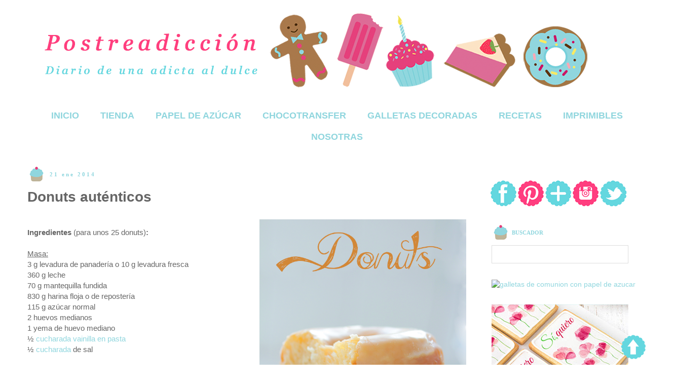

--- FILE ---
content_type: text/html; charset=UTF-8
request_url: https://www.postreadiccion.com/2014/01/donuts-autenticos.html?showComment=1390313687657
body_size: 38092
content:
<!DOCTYPE html>
<html class='v2' dir='ltr' xmlns='http://www.w3.org/1999/xhtml' xmlns:b='http://www.google.com/2005/gml/b' xmlns:data='http://www.google.com/2005/gml/data' xmlns:expr='http://www.google.com/2005/gml/expr'>
<head>
<link href='https://www.blogger.com/static/v1/widgets/335934321-css_bundle_v2.css' rel='stylesheet' type='text/css'/>
<script src='https://code.jquery.com/jquery-latest.min.js' type='text/javascript'></script>
<meta content='CwuBZK1AkHukKMfc_l8Kqo_Rels' name='alexaVerifyID'/>
<meta content='uBd2qSQxSob6683gtu5n1OdxNW-OrfNfAIhhalkmZOw' name='google-site-verification'/>
<meta content='width=1100' name='viewport'/>
<meta content='text/html; charset=UTF-8' http-equiv='Content-Type'/>
<meta content='blogger' name='generator'/>
<link href='https://www.postreadiccion.com/favicon.ico' rel='icon' type='image/x-icon'/>
<link href='https://www.postreadiccion.com/2014/01/donuts-autenticos.html' rel='canonical'/>
<link rel="alternate" type="application/atom+xml" title="Postreadicción - Atom" href="https://www.postreadiccion.com/feeds/posts/default" />
<link rel="alternate" type="application/rss+xml" title="Postreadicción - RSS" href="https://www.postreadiccion.com/feeds/posts/default?alt=rss" />
<link rel="service.post" type="application/atom+xml" title="Postreadicción - Atom" href="https://www.blogger.com/feeds/8922298219017301123/posts/default" />

<link rel="alternate" type="application/atom+xml" title="Postreadicción - Atom" href="https://www.postreadiccion.com/feeds/7639116299695997430/comments/default" />
<!--Can't find substitution for tag [blog.ieCssRetrofitLinks]-->
<link href='https://blogger.googleusercontent.com/img/b/R29vZ2xl/AVvXsEjzDT-dBFCoNkmSMGAgUSw5by1qXubAu5-un1NuwHlEpt3mbK2P5XFHjUsCdMqRGGsQzJbC-t5BpwVp5bD1aJLbli0bs_W9Tx4czRwhJnl5Q0lrcmveUK7OPagEHB2wuEmeK0HNoVJA2Hr1/s1600/Donuts+con+chocolate.png' rel='image_src'/>
<meta content='Receta de los donuts tradicionales' name='description'/>
<meta content='https://www.postreadiccion.com/2014/01/donuts-autenticos.html' property='og:url'/>
<meta content='Donuts auténticos' property='og:title'/>
<meta content='Receta de los donuts tradicionales' property='og:description'/>
<meta content='https://blogger.googleusercontent.com/img/b/R29vZ2xl/AVvXsEjzDT-dBFCoNkmSMGAgUSw5by1qXubAu5-un1NuwHlEpt3mbK2P5XFHjUsCdMqRGGsQzJbC-t5BpwVp5bD1aJLbli0bs_W9Tx4czRwhJnl5Q0lrcmveUK7OPagEHB2wuEmeK0HNoVJA2Hr1/w1200-h630-p-k-no-nu/Donuts+con+chocolate.png' property='og:image'/>
<title>Donuts auténticos | Postreadicción: Cursos de pastelería, galletas decoradas, cortadores, papel de azúcar y mucho más.</title>
<meta content='7231d03425b43c0f27434b4a9357928e' name='p:domain_verify'/>
<style id='page-skin-1' type='text/css'><!--
/*
-----------------------------------------------
Blogger Template Style
Name:     Simple
Designer: Josh Peterson
URL:      www.noaesthetic.com
----------------------------------------------- */
/* Variable definitions
====================
<Variable name="keycolor" description="Main Color" type="color" default="#66bbdd"/>
<Group description="Page Text" selector="body">
<Variable name="body.font" description="Font" type="font"
default="normal normal 12px Arial, Tahoma, Helvetica, FreeSans, sans-serif"/>
<Variable name="body.text.color" description="Text Color" type="color" default="#222222"/>
</Group>
<Group description="Backgrounds" selector=".body-fauxcolumns-outer">
<Variable name="body.background.color" description="Outer Background" type="color" default="#66bbdd"/>
<Variable name="content.background.color" description="Main Background" type="color" default="#ffffff"/>
<Variable name="header.background.color" description="Header Background" type="color" default="transparent"/>
</Group>
<Group description="Links" selector=".main-outer">
<Variable name="link.color" description="Link Color" type="color" default="#2288bb"/>
<Variable name="link.visited.color" description="Visited Color" type="color" default="#888888"/>
<Variable name="link.hover.color" description="Hover Color" type="color" default="#33aaff"/>
</Group>
<Group description="Blog Title" selector=".header h1">
<Variable name="header.font" description="Font" type="font"
default="normal normal 60px Arial, Tahoma, Helvetica, FreeSans, sans-serif"/>
<Variable name="header.text.color" description="Title Color" type="color" default="#3399bb" />
</Group>
<Group description="Blog Description" selector=".header .description">
<Variable name="description.text.color" description="Description Color" type="color"
default="#777777" />
</Group>
<Group description="Tabs Text" selector=".tabs-inner .widget li a">
<Variable name="tabs.font" description="Font" type="font"
default="normal normal 14px Arial, Tahoma, Helvetica, FreeSans, sans-serif"/>
<Variable name="tabs.text.color" description="Text Color" type="color" default="#999999"/>
<Variable name="tabs.selected.text.color" description="Selected Color" type="color" default="#000000"/>
</Group>
<Group description="Tabs Background" selector=".tabs-outer .PageList">
<Variable name="tabs.background.color" description="Background Color" type="color" default="#f5f5f5"/>
<Variable name="tabs.selected.background.color" description="Selected Color" type="color" default="#eeeeee"/>
</Group>
<Group description="Post Title" selector="h3.post-title, .comments h4">
<Variable name="post.title.font" description="Font" type="font"
default="normal normal 22px Arial, Tahoma, Helvetica, FreeSans, sans-serif"/>
</Group>
<Group description="Date Header" selector=".date-header">
<Variable name="date.header.color" description="Text Color" type="color"
default="#666666"/>
<Variable name="date.header.background.color" description="Background Color" type="color"
default="transparent"/>
</Group>
<Group description="Post Footer" selector=".post-footer">
<Variable name="post.footer.text.color" description="Text Color" type="color" default="#666666"/>
<Variable name="post.footer.background.color" description="Background Color" type="color"
default="#f9f9f9"/>
<Variable name="post.footer.border.color" description="Shadow Color" type="color" default="#eeeeee"/>
</Group>
<Group description="Gadgets" selector="h2">
<Variable name="widget.title.font" description="Title Font" type="font"
default="normal bold 11px Arial, Tahoma, Helvetica, FreeSans, sans-serif"/>
<Variable name="widget.title.text.color" description="Title Color" type="color" default="#000000"/>
<Variable name="widget.alternate.text.color" description="Alternate Color" type="color" default="#999999"/>
</Group>
<Group description="Images" selector=".main-inner">
<Variable name="image.background.color" description="Background Color" type="color" default="#ffffff"/>
<Variable name="image.border.color" description="Border Color" type="color" default="#eeeeee"/>
<Variable name="image.text.color" description="Caption Text Color" type="color" default="#666666"/>
</Group>
<Group description="Accents" selector=".content-inner">
<Variable name="body.rule.color" description="Separator Line Color" type="color" default="#eeeeee"/>
<Variable name="tabs.border.color" description="Tabs Border Color" type="color" default="transparent"/>
</Group>
<Variable name="body.background" description="Body Background" type="background"
color="transparent" default="$(color) none repeat scroll top left"/>
<Variable name="body.background.override" description="Body Background Override" type="string" default=""/>
<Variable name="body.background.gradient.cap" description="Body Gradient Cap" type="url"
default="url(//www.blogblog.com/1kt/simple/gradients_light.png)"/>
<Variable name="body.background.gradient.tile" description="Body Gradient Tile" type="url"
default="url(//www.blogblog.com/1kt/simple/body_gradient_tile_light.png)"/>
<Variable name="content.background.color.selector" description="Content Background Color Selector" type="string" default=".content-inner"/>
<Variable name="content.padding" description="Content Padding" type="length" default="10px"/>
<Variable name="content.padding.horizontal" description="Content Horizontal Padding" type="length" default="10px"/>
<Variable name="content.shadow.spread" description="Content Shadow Spread" type="length" default="40px"/>
<Variable name="content.shadow.spread.webkit" description="Content Shadow Spread (WebKit)" type="length" default="5px"/>
<Variable name="content.shadow.spread.ie" description="Content Shadow Spread (IE)" type="length" default="10px"/>
<Variable name="main.border.width" description="Main Border Width" type="length" default="0"/>
<Variable name="header.background.gradient" description="Header Gradient" type="url" default="none"/>
<Variable name="header.shadow.offset.left" description="Header Shadow Offset Left" type="length" default="-1px"/>
<Variable name="header.shadow.offset.top" description="Header Shadow Offset Top" type="length" default="-1px"/>
<Variable name="header.shadow.spread" description="Header Shadow Spread" type="length" default="1px"/>
<Variable name="header.padding" description="Header Padding" type="length" default="30px"/>
<Variable name="header.border.size" description="Header Border Size" type="length" default="1px"/>
<Variable name="header.bottom.border.size" description="Header Bottom Border Size" type="length" default="1px"/>
<Variable name="header.border.horizontalsize" description="Header Horizontal Border Size" type="length" default="0"/>
<Variable name="description.text.size" description="Description Text Size" type="string" default="140%"/>
<Variable name="tabs.margin.top" description="Tabs Margin Top" type="length" default="0" />
<Variable name="tabs.margin.side" description="Tabs Side Margin" type="length" default="1px" />
<Variable name="tabs.background.gradient" description="Tabs Background Gradient" type="url"
default="url(//www.blogblog.com/1kt/simple/gradients_light.png)"/>
<Variable name="tabs.border.width" description="Tabs Border Width" type="length" default="1px"/>
<Variable name="tabs.bevel.border.width" description="Tabs Bevel Border Width" type="length" default="1px"/>
<Variable name="date.header.padding" description="Date Header Padding" type="string" default="inherit"/>
<Variable name="date.header.letterspacing" description="Date Header Letter Spacing" type="string" default="inherit"/>
<Variable name="date.header.margin" description="Date Header Margin" type="string" default="inherit"/>
<Variable name="post.margin.bottom" description="Post Bottom Margin" type="length" default="25px"/>
<Variable name="image.border.small.size" description="Image Border Small Size" type="length" default="2px"/>
<Variable name="image.border.large.size" description="Image Border Large Size" type="length" default="5px"/>
<Variable name="page.width.selector" description="Page Width Selector" type="string" default=".region-inner"/>
<Variable name="page.width" description="Page Width" type="string" default="auto"/>
<Variable name="main.section.margin" description="Main Section Margin" type="length" default="15px"/>
<Variable name="main.padding" description="Main Padding" type="length" default="15px"/>
<Variable name="main.padding.top" description="Main Padding Top" type="length" default="30px"/>
<Variable name="main.padding.bottom" description="Main Padding Bottom" type="length" default="30px"/>
<Variable name="paging.background"
color="#ffffff"
description="Background of blog paging area" type="background"
default="transparent none no-repeat scroll top center"/>
<Variable name="footer.bevel" description="Bevel border length of footer" type="length" default="0"/>
<Variable name="mobile.background.overlay" description="Mobile Background Overlay" type="string"
default="transparent none repeat scroll top left"/>
<Variable name="mobile.background.size" description="Mobile Background Size" type="string" default="auto"/>
<Variable name="mobile.button.color" description="Mobile Button Color" type="color" default="#ffffff" />
<Variable name="startSide" description="Side where text starts in blog language" type="automatic" default="left"/>
<Variable name="endSide" description="Side where text ends in blog language" type="automatic" default="right"/>
*/
/* Content
----------------------------------------------- */
body {
font: normal normal 14px Arial, Tahoma, Helvetica, FreeSans, sans-serif;
color: #666666;
background: transparent none repeat scroll top left;
padding: 0 0 0 0;
}
html body .region-inner {
min-width: 0;
max-width: 100%;
width: auto;
}
a:link {
text-decoration:none;
color: #90d6de;
}
a:visited {
text-decoration:none;
color: #90d6de;
}
a:hover {
text-decoration:underline;
color: #e9a7b5;
}
.body-fauxcolumn-outer .fauxcolumn-inner {
background: transparent none repeat scroll top left;
_background-image: none;
}
.body-fauxcolumn-outer .cap-top {
position: absolute;
z-index: 1;
height: 400px;
width: 100%;
background: transparent none repeat scroll top left;
}
.body-fauxcolumn-outer .cap-top .cap-left {
width: 100%;
background: transparent none repeat-x scroll top left;
_background-image: none;
}
.content-outer {
-moz-box-shadow: 0 0 0 rgba(0, 0, 0, 0);
-webkit-box-shadow: 0 0 0 rgba(0, 0, 0, 0);
-goog-ms-box-shadow: 0 0 10px #ffffff;
box-shadow: 0 0 0 rgba(0, 0, 0, 0);
margin-bottom: 1px;
}
.content-inner {
padding: 10px 40px;
}
.content-inner {
background-color: #ffffff;
}
/* Header
----------------------------------------------- */
.header-outer {
background: transparent none repeat-x scroll 0 -400px;
_background-image: none;
}
.Header h1 {
font: normal normal 40px Georgia, Utopia, 'Palatino Linotype', Palatino, serif;
color: transparent;
text-shadow: 0 0 0 rgba(0, 0, 0, .2);
}
.Header h1 a {
color: transparent;
}
.Header .description {
font-size: 18px;
color: transparent;
}
.header-inner .Header .titlewrapper {
padding: 22px 0;
}
.header-inner .Header .descriptionwrapper {
padding: 0 0;
}
/* Tabs
----------------------------------------------- */
.tabs-inner .section:first-child {
border-top: 0 solid transparent;
}
.tabs-inner .section:first-child ul {
margin-top: -1px;
border-top: 1px solid transparent;
border-left: 1px solid transparent;
border-right: 1px solid transparent;
}
.tabs-inner .widget ul {
background: transparent none repeat-x scroll 0 -800px;
_background-image: none;
border-bottom: 1px solid transparent;
margin-top: 0;
margin-left: -1px;
margin-right: -1px;
}
.tabs-inner .widget li a {
display: inline-block;
padding: .6em 1em;
font: normal bold 18px Arial, Tahoma, Helvetica, FreeSans, sans-serif;
color: #90d6de;
border-left: 1px solid #ffffff;
border-right: 1px solid transparent;
}
.tabs-inner .widget li:first-child a {
border-left: none;
}
.tabs-inner .widget li.selected a, .tabs-inner .widget li a:hover {
color: #90d6de;
background-color: transparent;
text-decoration: none;
}
/* Columns
----------------------------------------------- */
.main-outer {
border-top: 0 solid transparent;
}
.fauxcolumn-left-outer .fauxcolumn-inner {
border-right: 1px solid transparent;
}
.fauxcolumn-right-outer .fauxcolumn-inner {
border-left: 1px solid transparent;
}
/* Headings
----------------------------------------------- */
h2 {
margin: 0 0 1em 0;
font: normal bold 11px Georgia, Utopia, 'Palatino Linotype', Palatino, serif;
color: #90d6de;
}
/* Widgets
----------------------------------------------- */
.widget .zippy {
color: #ffffff;
text-shadow: 2px 2px 1px rgba(0, 0, 0, .1);
}
.widget .popular-posts ul {
list-style: none;
}
/* Posts
----------------------------------------------- */
.date-header span {
background-color: transparent;
color: #90d6de;
padding: 0.4em;
letter-spacing: 3px;
margin: inherit;
}
.main-inner {
padding-top: 35px;
padding-bottom: 65px;
}
.main-inner .column-center-inner {
padding: 0 0;
}
.main-inner .column-center-inner .section {
margin: 0 1em;
}
.post {
margin: 0 0 45px 0;
}
h3.post-title, .comments h4 {
font: normal bold 18px Georgia, Utopia, 'Palatino Linotype', Palatino, serif;
margin: .75em 0 0;
}
.post-body {
font-size: 110%;
line-height: 1.4;
position: relative;
}
.post-body img, .post-body .tr-caption-container, .Profile img, .Image img,
.BlogList .item-thumbnail img {
padding: 2px;
background: #ffffff;
border: 1px solid #ffffff;
-moz-box-shadow: 1px 1px 5px rgba(0, 0, 0, .1);
-webkit-box-shadow: 1px 1px 5px rgba(0, 0, 0, .1);
box-shadow: 1px 1px 5px rgba(0, 0, 0, 0);
}
.post-body img, .post-body .tr-caption-container {
padding: 5px;
}
.post-body .tr-caption-container {
color: transparent;
}
.post-body .tr-caption-container img {
padding: 0;
background: transparent;
border: none;
-moz-box-shadow: 0 0 0 rgba(0, 0, 0, .1);
-webkit-box-shadow: 0 0 0 rgba(0, 0, 0, .1);
box-shadow: 0 0 0 rgba(0, 0, 0, .1);
}
.post-header {
margin: 0 0 1.5em;
line-height: 1.6;
font-size: 90%;
}
.post-footer {
margin: 20px -2px 0;
padding: 5px 10px;
color: #666666;
background-color: #ffffff;
border-bottom: 1px solid #ffffff;
line-height: 1.6;
font-size: 90%;
}
#comments .comment-author {
padding-top: 1.5em;
border-top: 1px solid transparent;
background-position: 0 1.5em;
}
#comments .comment-author:first-child {
padding-top: 0;
border-top: none;
}
.avatar-image-container {
margin: .2em 0 0;
}
#comments .avatar-image-container img {
border: 1px solid #ffffff;
}
/* Comments
----------------------------------------------- */
.comments .comments-content .icon.blog-author {
background-repeat: no-repeat;
background-image: url([data-uri]);
}
.comments .comments-content .loadmore a {
border-top: 1px solid #ffffff;
border-bottom: 1px solid #ffffff;
}
.comments .comment-thread.inline-thread {
background-color: #ffffff;
}
.comments .continue {
border-top: 2px solid #ffffff;
}
/* Accents
---------------------------------------------- */
.section-columns td.columns-cell {
border-left: 1px solid transparent;
}
.blog-pager {
background: transparent url(//www.blogblog.com/1kt/simple/paging_dot.png) repeat-x scroll top center;
}
.blog-pager-older-link, .home-link,
.blog-pager-newer-link {
background-color: #ffffff;
padding: 5px;
}
.footer-outer {
border-top: 1px dashed #bbbbbb;
}
/* Mobile
----------------------------------------------- */
body.mobile  {
background-size: auto;
}
.mobile .body-fauxcolumn-outer {
background: transparent none repeat scroll top left;
}
.mobile .body-fauxcolumn-outer .cap-top {
background-size: 100% auto;
}
.mobile .content-outer {
-webkit-box-shadow: 0 0 3px rgba(0, 0, 0, .15);
box-shadow: 0 0 3px rgba(0, 0, 0, .15);
}
body.mobile .AdSense {
margin: 0 -0;
}
.mobile .tabs-inner .widget ul {
margin-left: 0;
margin-right: 0;
}
.mobile .tabs-inner .PageList .widget-content .pagelist-arrow {border-left: 1px;}h2 {background-image: url('https://blogger.googleusercontent.com/img/b/R29vZ2xl/AVvXsEhnjIrLzRdib8NNMVkmrxvVzO38qI8o6J-F4gjPPAiPk0ftcya9Hes1O4viIIM09qfxdMJ8_1nnorwcygDzCmUwiREu1GirnYbgk3uxoszgsxuEvIice5xeknnJuTOdbcbCd90erVct_Nfd/s295/Imagen%252520gadgets1.png');background-repeat: no-repeat;height: 20px;padding-top: 10px;padding-left: 40px;};
}
.mobile .post {
margin: 0;
}
.mobile .main-inner .column-center-inner .section {
margin: 0;
}
.mobile .date-header span {
padding: 0.1em 10px;
margin: 0 -10px;
}
.mobile h3.post-title {
margin: 0;
}
.mobile .blog-pager {
background: transparent none no-repeat scroll top center;
}
.mobile .footer-outer {
border-top: none;
}
.mobile .main-inner, .mobile .footer-inner {
background-color: #ffffff;
}
.mobile-index-contents {
color: #666666;
}
.mobile-link-button {
background-color: #90d6de;
}
.mobile-link-button a:link, .mobile-link-button a:visited {
color: #ffffff;
}
.mobile .tabs-inner .section:first-child {
border-top: none;
}
.mobile .tabs-inner .PageList .widget-content {
background-color: transparent;
color: #90d6de;
border-top: 1px solid transparent;
border-bottom: 1px solid transparent;
}
.mobile .tabs-inner .PageList .widget-content .pagelist-arrow {
border-left: 1px solid transparent;
}
#HTML5{
margin-bottom: -45px !important;
}
#HTML8{
margin-bottom: -25px !important;
}
#HTML9{
margin-bottom: -25px !important;
}
#HTML11{
margin-bottom: -35px !important;
}
#FollowByEmail1{
margin-bottom: -10px !important;
}
.post{
background: url(https://blogger.googleusercontent.com/img/b/R29vZ2xl/AVvXsEjOo4ohPqg_IXwCm89O3zYaa6nhvvNlUcX9eOH3RY8zLOJpBAsX6HQ5ZybChYYd_6viL5yC1qxrOH4D_cNfwjE6VOsRvpZwe1CgL-rDbi_NYzx0L7d15kuTS0SbKMh8m7DAh9ZyvicUzK5q/s1600/Separador.png);
background-repeat: no-repeat;
background-position: bottom center;
padding-bottom: 80px;
}
.PageList {text-align:center !important;}
.PageList li {display:inline !important; float:none !important;}
--></style>
<style id='template-skin-1' type='text/css'><!--
body {
min-width: 1330px;
}
.content-outer, .content-fauxcolumn-outer, .region-inner {
min-width: 1330px;
max-width: 1330px;
_width: 1330px;
}
.main-inner .columns {
padding-left: 0;
padding-right: 350px;
}
.main-inner .fauxcolumn-center-outer {
left: 0;
right: 350px;
/* IE6 does not respect left and right together */
_width: expression(this.parentNode.offsetWidth -
parseInt("0") -
parseInt("350px") + 'px');
}
.main-inner .fauxcolumn-left-outer {
width: 0;
}
.main-inner .fauxcolumn-right-outer {
width: 350px;
}
.main-inner .column-left-outer {
width: 0;
right: 100%;
margin-left: -0;
}
.main-inner .column-right-outer {
width: 350px;
margin-right: -350px;
}
#layout {
min-width: 0;
}
#layout .content-outer {
min-width: 0;
width: 800px;
}
#layout .region-inner {
min-width: 0;
width: auto;
}
--></style>
<script type='text/javascript'>
        (function(i,s,o,g,r,a,m){i['GoogleAnalyticsObject']=r;i[r]=i[r]||function(){
        (i[r].q=i[r].q||[]).push(arguments)},i[r].l=1*new Date();a=s.createElement(o),
        m=s.getElementsByTagName(o)[0];a.async=1;a.src=g;m.parentNode.insertBefore(a,m)
        })(window,document,'script','https://www.google-analytics.com/analytics.js','ga');
        ga('create', 'UA-54736557-1', 'auto', 'blogger');
        ga('blogger.send', 'pageview');
      </script>

<script>
!function(f,b,e,v,n,t,s){if(f.fbq)return;n=f.fbq=function(){n.callMethod?
n.callMethod.apply(n,arguments):n.queue.push(arguments)};if(!f._fbq)f._fbq=n;
n.push=n;n.loaded=!0;n.version='2.0';n.queue=[];t=b.createElement(e);t.async=!0;
t.src=v;s=b.getElementsByTagName(e)[0];s.parentNode.insertBefore(t,s)}(window,
document,'script','https://connect.facebook.net/en_US/fbevents.js');
fbq('init', '300504953661861');
fbq('track', 'PageView');
</script>
<noscript><img height="1" width="1" style="display:none"
src="https://www.facebook.com/tr?id=300504953661861&ev=PageView&noscript=1"
/></noscript>
<!-- DO NOT MODIFY -->
<!-- End Facebook Pixel Code -->

  <script>
    $(document).ready(function(){
      $("a").each(function(){
        var i = $(this).attr("href");
        var n = i.replace('http://www.postreadiccion.com', 'https://www.postreadiccion.com';);
                          $(this).attr("href", function() {return n})
        })
    });
  </script>
<link href='https://www.blogger.com/dyn-css/authorization.css?targetBlogID=8922298219017301123&amp;zx=2d97f1a1-2483-45ae-b246-f2f55017977b' media='none' onload='if(media!=&#39;all&#39;)media=&#39;all&#39;' rel='stylesheet'/><noscript><link href='https://www.blogger.com/dyn-css/authorization.css?targetBlogID=8922298219017301123&amp;zx=2d97f1a1-2483-45ae-b246-f2f55017977b' rel='stylesheet'/></noscript>
<meta name='google-adsense-platform-account' content='ca-host-pub-1556223355139109'/>
<meta name='google-adsense-platform-domain' content='blogspot.com'/>

</head>
<body class='loading'>
<div class='body-fauxcolumns'>
<div class='fauxcolumn-outer body-fauxcolumn-outer'>
<div class='cap-top'>
<div class='cap-left'></div>
<div class='cap-right'></div>
</div>
<div class='fauxborder-left'>
<div class='fauxborder-right'></div>
<div class='fauxcolumn-inner'>
</div>
</div>
<div class='cap-bottom'>
<div class='cap-left'></div>
<div class='cap-right'></div>
</div>
</div>
</div>
<div class='content'>
<div class='content-fauxcolumns'>
<div class='fauxcolumn-outer content-fauxcolumn-outer'>
<div class='cap-top'>
<div class='cap-left'></div>
<div class='cap-right'></div>
</div>
<div class='fauxborder-left'>
<div class='fauxborder-right'></div>
<div class='fauxcolumn-inner'>
</div>
</div>
<div class='cap-bottom'>
<div class='cap-left'></div>
<div class='cap-right'></div>
</div>
</div>
</div>
<div class='content-outer'>
<div class='content-cap-top cap-top'>
<div class='cap-left'></div>
<div class='cap-right'></div>
</div>
<div class='fauxborder-left content-fauxborder-left'>
<div class='fauxborder-right content-fauxborder-right'></div>
<div class='content-inner'>
<header>
<div class='header-outer'>
<div class='header-cap-top cap-top'>
<div class='cap-left'></div>
<div class='cap-right'></div>
</div>
<div class='fauxborder-left header-fauxborder-left'>
<div class='fauxborder-right header-fauxborder-right'></div>
<div class='region-inner header-inner'>
<div class='header section' id='header'><div class='widget Header' data-version='1' id='Header1'>
<div id='header-inner'>
<a href='https://www.postreadiccion.com/' style='display: block'>
<img alt='Postreadicción' height='197px; ' id='Header1_headerimg' src='https://blogger.googleusercontent.com/img/b/R29vZ2xl/AVvXsEgJDGiHfaNCMsMnO-1_eCsUa62PGgV2Qmyj-AyUUmG1O6zUrdOmYdFFDhSmz5_6Ls96OdIUDLvPKzbadtl9X0R7l8Lx-1yjuRKD7YRwyvN46AbrpzKRCJTacfKBdgwwEmUJcf95lS_pVhtt/s1600/Cabecera+nuevab.png' style='display: block' width='1120px; '/>
</a>
</div>
</div></div>
</div>
</div>
<div class='header-cap-bottom cap-bottom'>
<div class='cap-left'></div>
<div class='cap-right'></div>
</div>
</div>
</header>
<div class='tabs-outer'>
<div class='tabs-cap-top cap-top'>
<div class='cap-left'></div>
<div class='cap-right'></div>
</div>
<div class='fauxborder-left tabs-fauxborder-left'>
<div class='fauxborder-right tabs-fauxborder-right'></div>
<div class='region-inner tabs-inner'>
<div class='tabs section' id='crosscol'><div class='widget PageList' data-version='1' id='PageList1'>
<h2>Páginas</h2>
<div class='widget-content'>
<ul>
<li>
<a href='https://www.postreadiccion.com/'>INICIO</a>
</li>
<li>
<a href='https://tienda.postreadiccion.com/'>TIENDA</a>
</li>
<li>
<a href='https://www.postreadiccion.com/p/papel-de-azucar.html'>PAPEL DE AZÚCAR</a>
</li>
<li>
<a href='https://www.postreadiccion.com/p/chocotransfer.html'>CHOCOTRANSFER</a>
</li>
<li>
<a href='https://www.postreadiccion.com/p/galletas-decoradas.html'>GALLETAS DECORADAS</a>
</li>
<li>
<a href='https://www.postreadiccion.com/p/recetas_2.html'>RECETAS</a>
</li>
<li>
<a href='https://www.postreadiccion.com/p/recursos.html'>IMPRIMIBLES</a>
</li>
<li>
<a href='https://www.postreadiccion.com/p/sobre-mi_01.html'>NOSOTRAS</a>
</li>
</ul>
<div class='clear'></div>
</div>
</div></div>
<div class='tabs no-items section' id='crosscol-overflow'></div>
</div>
</div>
<div class='tabs-cap-bottom cap-bottom'>
<div class='cap-left'></div>
<div class='cap-right'></div>
</div>
</div>
<div class='main-outer'>
<div class='main-cap-top cap-top'>
<div class='cap-left'></div>
<div class='cap-right'></div>
</div>
<div class='fauxborder-left main-fauxborder-left'>
<div class='fauxborder-right main-fauxborder-right'></div>
<div class='region-inner main-inner'>
<div class='columns fauxcolumns'>
<div class='fauxcolumn-outer fauxcolumn-center-outer'>
<div class='cap-top'>
<div class='cap-left'></div>
<div class='cap-right'></div>
</div>
<div class='fauxborder-left'>
<div class='fauxborder-right'></div>
<div class='fauxcolumn-inner'>
</div>
</div>
<div class='cap-bottom'>
<div class='cap-left'></div>
<div class='cap-right'></div>
</div>
</div>
<div class='fauxcolumn-outer fauxcolumn-left-outer'>
<div class='cap-top'>
<div class='cap-left'></div>
<div class='cap-right'></div>
</div>
<div class='fauxborder-left'>
<div class='fauxborder-right'></div>
<div class='fauxcolumn-inner'>
</div>
</div>
<div class='cap-bottom'>
<div class='cap-left'></div>
<div class='cap-right'></div>
</div>
</div>
<div class='fauxcolumn-outer fauxcolumn-right-outer'>
<div class='cap-top'>
<div class='cap-left'></div>
<div class='cap-right'></div>
</div>
<div class='fauxborder-left'>
<div class='fauxborder-right'></div>
<div class='fauxcolumn-inner'>
</div>
</div>
<div class='cap-bottom'>
<div class='cap-left'></div>
<div class='cap-right'></div>
</div>
</div>
<!-- corrects IE6 width calculation -->
<div class='columns-inner'>
<div class='column-center-outer'>
<div class='column-center-inner'>
<div class='main section' id='main'><div class='widget Blog' data-version='1' id='Blog1'>
<div class='blog-posts hfeed'>
<!--Can't find substitution for tag [defaultAdStart]-->

          <div class="date-outer">
        
<h2 class='date-header'><span>21 ene 2014</span></h2>

          <div class="date-posts">
        
<div class='post-outer'>
<div class='post hentry' itemprop='blogPost' itemscope='itemscope' itemtype='https://schema.org/BlogPosting'>
<meta content='https://blogger.googleusercontent.com/img/b/R29vZ2xl/AVvXsEjzDT-dBFCoNkmSMGAgUSw5by1qXubAu5-un1NuwHlEpt3mbK2P5XFHjUsCdMqRGGsQzJbC-t5BpwVp5bD1aJLbli0bs_W9Tx4czRwhJnl5Q0lrcmveUK7OPagEHB2wuEmeK0HNoVJA2Hr1/s1600/Donuts+con+chocolate.png' itemprop='image_url'/>
<meta content='8922298219017301123' itemprop='blogId'/>
<meta content='7639116299695997430' itemprop='postId'/>
<a name='7639116299695997430'></a>
<h1 class='post-title entry-title' itemprop='name'>
Donuts auténticos
</h1>
<div class='post-header'>
<div class='post-header-line-1'></div>
</div>
<div class='post-body entry-content' id='post-body-7639116299695997430' itemprop='articleBody'>
<a href="https://blogger.googleusercontent.com/img/b/R29vZ2xl/AVvXsEjzDT-dBFCoNkmSMGAgUSw5by1qXubAu5-un1NuwHlEpt3mbK2P5XFHjUsCdMqRGGsQzJbC-t5BpwVp5bD1aJLbli0bs_W9Tx4czRwhJnl5Q0lrcmveUK7OPagEHB2wuEmeK0HNoVJA2Hr1/s1600/Donuts+con+chocolate.png" style="clear: right; cssfloat: right; float: right; margin-bottom: 1em; margin-left: 1em;"><img alt="Receta de donuts auténticos" border="0" closure_lm_367243="null" cua="true" height="640" src="https://blogger.googleusercontent.com/img/b/R29vZ2xl/AVvXsEjzDT-dBFCoNkmSMGAgUSw5by1qXubAu5-un1NuwHlEpt3mbK2P5XFHjUsCdMqRGGsQzJbC-t5BpwVp5bD1aJLbli0bs_W9Tx4czRwhJnl5Q0lrcmveUK7OPagEHB2wuEmeK0HNoVJA2Hr1/s1600/Donuts+con+chocolate.png" title="Donuts" width="408" /></a><br />
<strong>Ingredientes </strong>(para unos 25 donuts)<strong>:</strong><br />
<u><br /></u><u>Masa:</u><br />
3 g&nbsp;levadura de panadería&nbsp;o 10 g levadura fresca<br />
360 g leche<br />
70 g mantequilla fundida<br />
830 g harina floja o de repostería<br />
115 g&nbsp;azúcar normal<br />
2 huevos medianos<br />
1 yema de huevo mediano<br />
&#189; <a href="https://tienda.postreadiccion.com/articulo/11390" target="_blank">cucharada</a>&nbsp;<a href="https://tienda.postreadiccion.com/articulos?b=vainillahc" target="_blank">vainilla en pasta</a><br />
&#189;&nbsp;<a href="https://tienda.postreadiccion.com/articulo/11390" target="_blank">cucharada</a>&nbsp;de sal<br />
<br />
<u>Para freír:</u><br />
1 litro de aceite de oliva suave<br />
<br />
<u>Coberturas y rellenos:</u><br />
<a href="http://postreadiccion.blogspot.com.es/2013/06/crema-pastelera-autentica.html" target="_blank">Relleno de crema</a><br />
<a href="http://postreadiccion.blogspot.com.es/2012/07/cupcakes-con-crema-de-nube-de-nutella.html" target="_blank">Relleno de chocolate</a><br />
<a href="http://postreadiccion.blogspot.com.es/2014/01/coberturas-y-relleno-de-donuts.html" target="_blank">Cobertura de chocolate fondant</a><br />
<a href="http://postreadiccion.blogspot.com.es/2014/01/coberturas-y-relleno-de-donuts.html" target="_blank">Cobertura de frambuesa</a><br />
<a href="http://postreadiccion.blogspot.com.es/2014/01/coberturas-y-relleno-de-donuts.html" target="_blank">Cobertura de café con leche</a><br />
<a href="http://postreadiccion.blogspot.com.es/2014/01/coberturas-y-relleno-de-donuts.html" target="_blank">Relleno de crema de café</a><br />
<br />
<br />
<br />
<br />
<br />
<br />
<br />
<br />
<br />
<br />
<br />
<br />
<br />
Disolver la levadura en la leche y mezclar con la mantequilla fundida. En un cuento aparte, mezclar la harina y el azúcar. En otro cuenco, mezclar los huevos, la yema, la pasta de vainilla y la sal. Unir las tres preparaciones terminando por la mezcla con huevo. Amasar hasta que la masa sea muy elástica ( de 5 a 10 minutos en el robot de cocina, de 10 a 20 minutos a mano).<br />
Formar una bola. Colocarla en un recipiente engrasado y cubrirla con film transparente. Dejarla subir hasta que haya doblado su volumen (aproximadamente 1 hora 30 minutos a temperatura ambiente), luego meterla en la nevera durante al menos 3 horas.<br />
Estirar la masa con un <a href="https://tienda.postreadiccion.com/articulos?b=gu%C3%ADas" target="_blank">rodillo con guías</a>, sobre una superficie de trabajo enharinada con un grosor de 1 cm. Cortarla con ayuda de un cortapastas para obtener formas perfectamente circulares o cuadradas. Utilizando un cortador para donuts o dos <a href="https://tienda.postreadiccion.com/articulo/11389" target="_blank">cortadores circulares</a>&nbsp;(uno grande en el perímetro y uno pequeño para el centro), se obtiene la forma típica en aro del dónut. Los restos de masa se vuelven a amasar, estirar y cortar.<br />
Colocar las piezas sobre un pedazo individual de papel de horno (que nos servirá para meterlos luego en el aceite de freír sin que se deformen: cuando se suelta el papel lo retiramos con unas pinzas). Espolvorear de harina para evitar que se peguen, cubrirlos con fil transparente o un trapo y dejar que doblen su volumen a temperatura ambiente (aproximadamente 1 hora).<br />
Calentar el aceite en un recipiente hasta que alcance los 180º C. Freír los donuts unos 2 minutos por cada lado hasta que estén dorados, colocarlos sobre una rejilla o papel absorbente para eliminar el exceso de aceite. Dejar enfriar antes de glasearlos.<br />
<br />
<div class="separator" style="clear: both; text-align: center;">
<a href="https://blogger.googleusercontent.com/img/b/R29vZ2xl/AVvXsEiUhT4G_ikJOTKO6GzE0-3ffDHJHGAYqFfKDG-GpUbdURtTbBxNvsuWKK94rJA-uz5umrLLd8q3K6eS50p2qykKYn8ftFR0BY19p-YuNqH2UK9zowoFZ1l2GbNu7VyYmo6DarToOhVpZzMD/s1600/Donuts.png" style="margin-left: 1em; margin-right: 1em;"><img alt="Donut auténtico" border="0" height="640" src="https://blogger.googleusercontent.com/img/b/R29vZ2xl/AVvXsEiUhT4G_ikJOTKO6GzE0-3ffDHJHGAYqFfKDG-GpUbdURtTbBxNvsuWKK94rJA-uz5umrLLd8q3K6eS50p2qykKYn8ftFR0BY19p-YuNqH2UK9zowoFZ1l2GbNu7VyYmo6DarToOhVpZzMD/s1600/Donuts.png" title="Receta de donut" width="590" /></a></div>
<br />
<strong>Trucos / consejos / comentarios:</strong><br />
<br />
Esta receta es del libro "Nueva York: recetas de culto", que se ha convertido en uno de nuestros favoritos, tanto de Julián como mío &#9829; &#161;estamos deseando probar todas sus recetas! En este caso hemos sustituido la mantequilla de coco por mantequilla normal.<div><br /></div><div>El número de donuts que salgan dependerá del tamaño de los cortadores que se utilicen. Nuestro cortador tiene un diámetro exterior de 7 cm e interior de 3 cm.<br />
<br />
Es dura la vida del blogger: tuve que morder tres de los donuts para que vierais la miga al fotografiarlos, pero &#191;qué sacrificio no haría yo por vosotros? jajaja. Y, bueno, luego tuve que comérmelos... iban provocando, seguro que me entendéis.<br />
<br />
<div class="separator" style="clear: both; text-align: center;">
<a href="https://blogger.googleusercontent.com/img/b/R29vZ2xl/AVvXsEiyk2Q6PYXhItiXEtme9NpFEMUC1RfHBu_Omd_2ncp6GF8sgmDPkgesW0CIfMnAomII8E4VxBijg4gzZFuM5YqUHuY-D4XJurq1XOxnQh_jpXDDBl12wZ-Q2VTvVTinwKYGSlNr0WzI86Al/s1600/Receta+donuts+aut%25C3%25A9nticos.png" style="margin-left: 1em; margin-right: 1em;"><img alt="Receta de dónut" border="0" height="478" src="https://blogger.googleusercontent.com/img/b/R29vZ2xl/AVvXsEiyk2Q6PYXhItiXEtme9NpFEMUC1RfHBu_Omd_2ncp6GF8sgmDPkgesW0CIfMnAomII8E4VxBijg4gzZFuM5YqUHuY-D4XJurq1XOxnQh_jpXDDBl12wZ-Q2VTvVTinwKYGSlNr0WzI86Al/s1600/Receta+donuts+aut%25C3%25A9nticos.png" title="Dónut" width="640" /></a></div>
<br />
Estaban esponjositos y tan ricos... aaaarrrrghhhh (babeando al más puro estilo Homer Simpson). Y las coberturas, a cuál más rica: la de frambuesa para chuparse los dedos y luego ponerlos en infusión, la de chocolate como la de los donuts fondant que tanto me gustan, la que se deshace en la boca &#161;síiiii! y la de riquísimo jarabe de arce.<br />
<br />
<div class="separator" style="clear: both; text-align: center;">
<a href="https://blogger.googleusercontent.com/img/b/R29vZ2xl/AVvXsEjL8RZMDBMSUwJvnXdtUS_COnY8doQ7VVc1aUNF5Au40R7qheWwavrC3vaq7JxB0jX9g8Is1138QI4-yEWjHLCS9MXwQxqhhQ8_TaTJ1OYLFfbWlC9-LRFqJ6XI6dwYsxJYKw5RZGEPK5bl/s1600/Receta+donuts+con+chocolate.png" style="margin-left: 1em; margin-right: 1em;"><img alt="Receta donuts" border="0" height="442" src="https://blogger.googleusercontent.com/img/b/R29vZ2xl/AVvXsEjL8RZMDBMSUwJvnXdtUS_COnY8doQ7VVc1aUNF5Au40R7qheWwavrC3vaq7JxB0jX9g8Is1138QI4-yEWjHLCS9MXwQxqhhQ8_TaTJ1OYLFfbWlC9-LRFqJ6XI6dwYsxJYKw5RZGEPK5bl/s1600/Receta+donuts+con+chocolate.png" title="Receta de dónut con chocolate" width="640" /></a></div>
<br />
Y el relleno de crema de café &#161;tremendo!!!! Mañana os cuento cómo preparar las coberturas y el relleno&nbsp;:-) Estamos de obras (&#161;ya os contaré!) y no he podido hacer todas las fotos.<div><br /></div><div><a href="https://www.postreadiccion.com/2022/03/todo-sobre-feedly-imprimibles-gratuitos.html" target="_blank">Síguenos en Feedly para no perderte ninguna publicación.</a></div></div>
<div style='clear: both;'></div>
</div>
<div class='post-footer'>
<div class='post-footer-line post-footer-line-1'><span class='post-comment-link'>
</span>
<span class='post-icons'>
<span class='item-action'>
<a href='https://www.blogger.com/email-post/8922298219017301123/7639116299695997430' title='Enviar entrada por correo electrónico'>
<img alt='' class='icon-action' height='13' src='https://img1.blogblog.com/img/icon18_email.gif' width='18'/>
</a>
</span>
<span class='item-control blog-admin pid-209986726'>
<a href='https://www.blogger.com/post-edit.g?blogID=8922298219017301123&postID=7639116299695997430&from=pencil' title='Editar entrada'>
<img alt='' class='icon-action' height='18' src='https://img2.blogblog.com/img/icon18_edit_allbkg.gif' width='18'/>
</a>
</span>
</span>
<div class='post-share-buttons goog-inline-block'>
<a class='goog-inline-block share-button sb-email' href='https://www.blogger.com/share-post.g?blogID=8922298219017301123&postID=7639116299695997430&target=email' target='_blank' title='Enviar por correo electrónico'><span class='share-button-link-text'>Enviar por correo electrónico</span></a><a class='goog-inline-block share-button sb-blog' href='https://www.blogger.com/share-post.g?blogID=8922298219017301123&postID=7639116299695997430&target=blog' onclick='window.open(this.href, "_blank", "height=270,width=475"); return false;' target='_blank' title='Escribe un blog'><span class='share-button-link-text'>Escribe un blog</span></a><a class='goog-inline-block share-button sb-twitter' href='https://www.blogger.com/share-post.g?blogID=8922298219017301123&postID=7639116299695997430&target=twitter' target='_blank' title='Compartir en X'><span class='share-button-link-text'>Compartir en X</span></a><a class='goog-inline-block share-button sb-facebook' href='https://www.blogger.com/share-post.g?blogID=8922298219017301123&postID=7639116299695997430&target=facebook' onclick='window.open(this.href, "_blank", "height=430,width=640"); return false;' target='_blank' title='Compartir con Facebook'><span class='share-button-link-text'>Compartir con Facebook</span></a>
</div>
</div>
<div class='post-footer-line post-footer-line-2'><span class='post-labels'>
Etiquetas:
<a href='https://www.postreadiccion.com/search/label/Receta%20de%20bollos' rel='tag'>Receta de bollos</a>,
<a href='https://www.postreadiccion.com/search/label/Receta%20donuts' rel='tag'>Receta donuts</a>,
<a href='https://www.postreadiccion.com/search/label/sin%20horno' rel='tag'>sin horno</a>
</span>
</div>
<div class='post-footer-line post-footer-line-3'></div>
</div>
</div>
<div class='comments' id='comments'>
<a name='comments'></a>
<h4>69 comentarios:</h4>
<div id='Blog1_comments-block-wrapper'>
<dl class='avatar-comment-indent' id='comments-block'>
<dt class='comment-author ' id='c4373606101272010652'>
<a name='c4373606101272010652'></a>
<div class="avatar-image-container vcard"><span dir="ltr"><a href="https://www.blogger.com/profile/10052279927172685513" target="" rel="nofollow" onclick="" class="avatar-hovercard" id="av-4373606101272010652-10052279927172685513"><img src="https://resources.blogblog.com/img/blank.gif" width="35" height="35" class="delayLoad" style="display: none;" longdesc="//blogger.googleusercontent.com/img/b/R29vZ2xl/AVvXsEiG6puBNHC5O3PShOdbvrzsfb-kmv4uAi-S2O7mdARqnbwyWyrdqtCMjNXoUcx9mxS2KqC7tfI13IWJycGcVtJ-n30XIavIjLekNy1Amq9OhmGk10JGnqo11EtO7QS4mQ/s45-c/avatar.jpg" alt="" title="Raquel">

<noscript><img src="//blogger.googleusercontent.com/img/b/R29vZ2xl/AVvXsEiG6puBNHC5O3PShOdbvrzsfb-kmv4uAi-S2O7mdARqnbwyWyrdqtCMjNXoUcx9mxS2KqC7tfI13IWJycGcVtJ-n30XIavIjLekNy1Amq9OhmGk10JGnqo11EtO7QS4mQ/s45-c/avatar.jpg" width="35" height="35" class="photo" alt=""></noscript></a></span></div>
<a href='https://www.blogger.com/profile/10052279927172685513' rel='nofollow'>Raquel</a>
dijo...
</dt>
<dd class='comment-body' id='Blog1_cmt-4373606101272010652'>
<p>
Que pinta tienen, estoy deseando ver mañana las coberturas de fondant por encima de todas, son tan ricos ;)<br />Si necesitas a alguien sacrificado que te ayude en las fotos con los mordiscos acuerdate que yo estoy cerca ja ja ja.
</p>
</dd>
<dd class='comment-footer'>
<span class='comment-timestamp'>
<a href='https://www.postreadiccion.com/2014/01/donuts-autenticos.html?showComment=1390290965930#c4373606101272010652' title='comment permalink'>
1/21/2014 8:56 a.&#8239;m.
</a>
<span class='item-control blog-admin pid-520340512'>
<a class='comment-delete' href='https://www.blogger.com/comment/delete/8922298219017301123/4373606101272010652' title='Eliminar comentario'>
<img src='https://resources.blogblog.com/img/icon_delete13.gif'/>
</a>
</span>
</span>
</dd>
<dt class='comment-author ' id='c8785603372722974613'>
<a name='c8785603372722974613'></a>
<div class="avatar-image-container vcard"><span dir="ltr"><a href="https://www.blogger.com/profile/13259607380591294580" target="" rel="nofollow" onclick="" class="avatar-hovercard" id="av-8785603372722974613-13259607380591294580"><img src="https://resources.blogblog.com/img/blank.gif" width="35" height="35" class="delayLoad" style="display: none;" longdesc="//blogger.googleusercontent.com/img/b/R29vZ2xl/AVvXsEhvgIcRCYdCMuwZ_cg4lgQgpYchO0WU1PABkRqZYQbh4AIQdqFsPivoYq34hbpey7yzzpBABUfT0XcbPghDtCUaqYFXX4t76ytMmJFcvTo1BwhFTAWOr1L_zp_jBJ2GRh4/s45-c/conchi.jpg" alt="" title="conchi">

<noscript><img src="//blogger.googleusercontent.com/img/b/R29vZ2xl/AVvXsEhvgIcRCYdCMuwZ_cg4lgQgpYchO0WU1PABkRqZYQbh4AIQdqFsPivoYq34hbpey7yzzpBABUfT0XcbPghDtCUaqYFXX4t76ytMmJFcvTo1BwhFTAWOr1L_zp_jBJ2GRh4/s45-c/conchi.jpg" width="35" height="35" class="photo" alt=""></noscript></a></span></div>
<a href='https://www.blogger.com/profile/13259607380591294580' rel='nofollow'>conchi</a>
dijo...
</dt>
<dd class='comment-body' id='Blog1_cmt-8785603372722974613'>
<p>
&#161;Cómo me gustan los donuts!! Y si son caseros más, te han quedado chulísimos. Bss.
</p>
</dd>
<dd class='comment-footer'>
<span class='comment-timestamp'>
<a href='https://www.postreadiccion.com/2014/01/donuts-autenticos.html?showComment=1390292488637#c8785603372722974613' title='comment permalink'>
1/21/2014 9:21 a.&#8239;m.
</a>
<span class='item-control blog-admin pid-1149228315'>
<a class='comment-delete' href='https://www.blogger.com/comment/delete/8922298219017301123/8785603372722974613' title='Eliminar comentario'>
<img src='https://resources.blogblog.com/img/icon_delete13.gif'/>
</a>
</span>
</span>
</dd>
<dt class='comment-author ' id='c1263019051219053840'>
<a name='c1263019051219053840'></a>
<div class="avatar-image-container avatar-stock"><span dir="ltr"><a href="https://www.blogger.com/profile/06237842080735720176" target="" rel="nofollow" onclick="" class="avatar-hovercard" id="av-1263019051219053840-06237842080735720176"><img src="//www.blogger.com/img/blogger_logo_round_35.png" width="35" height="35" alt="" title="Unknown">

</a></span></div>
<a href='https://www.blogger.com/profile/06237842080735720176' rel='nofollow'>Unknown</a>
dijo...
</dt>
<dd class='comment-body' id='Blog1_cmt-1263019051219053840'>
<p>
Madre mia, Julia!!! Esto no se hace.. Menuda pintaza.. <br />Y no parece muy dificil..<br />Nos la apuntamos
</p>
</dd>
<dd class='comment-footer'>
<span class='comment-timestamp'>
<a href='https://www.postreadiccion.com/2014/01/donuts-autenticos.html?showComment=1390292929237#c1263019051219053840' title='comment permalink'>
1/21/2014 9:28 a.&#8239;m.
</a>
<span class='item-control blog-admin pid-2123880661'>
<a class='comment-delete' href='https://www.blogger.com/comment/delete/8922298219017301123/1263019051219053840' title='Eliminar comentario'>
<img src='https://resources.blogblog.com/img/icon_delete13.gif'/>
</a>
</span>
</span>
</dd>
<dt class='comment-author ' id='c7577574615166444453'>
<a name='c7577574615166444453'></a>
<div class="avatar-image-container avatar-stock"><span dir="ltr"><a href="https://www.blogger.com/profile/04745112329349768234" target="" rel="nofollow" onclick="" class="avatar-hovercard" id="av-7577574615166444453-04745112329349768234"><img src="//www.blogger.com/img/blogger_logo_round_35.png" width="35" height="35" alt="" title="Unknown">

</a></span></div>
<a href='https://www.blogger.com/profile/04745112329349768234' rel='nofollow'>Unknown</a>
dijo...
</dt>
<dd class='comment-body' id='Blog1_cmt-7577574615166444453'>
<p>
Tenemos la gran fortuna de tener el libro en casa, y cuando hemos visto la receta hemos pensado que si tú les das el visto bueno, por algo será. Estamos tardando en hacerlos...
</p>
</dd>
<dd class='comment-footer'>
<span class='comment-timestamp'>
<a href='https://www.postreadiccion.com/2014/01/donuts-autenticos.html?showComment=1390293744649#c7577574615166444453' title='comment permalink'>
1/21/2014 9:42 a.&#8239;m.
</a>
<span class='item-control blog-admin pid-1909734770'>
<a class='comment-delete' href='https://www.blogger.com/comment/delete/8922298219017301123/7577574615166444453' title='Eliminar comentario'>
<img src='https://resources.blogblog.com/img/icon_delete13.gif'/>
</a>
</span>
</span>
</dd>
<dt class='comment-author ' id='c5141750319603019928'>
<a name='c5141750319603019928'></a>
<div class="avatar-image-container vcard"><span dir="ltr"><a href="https://www.blogger.com/profile/00139392975644154095" target="" rel="nofollow" onclick="" class="avatar-hovercard" id="av-5141750319603019928-00139392975644154095"><img src="https://resources.blogblog.com/img/blank.gif" width="35" height="35" class="delayLoad" style="display: none;" longdesc="//blogger.googleusercontent.com/img/b/R29vZ2xl/AVvXsEgHBBgMf_4qfybc4tceLfh1E5e6sSurln8qHe2ECUkd21F333_0Fp2jZh0Yo0h3kQVc0LMwJBBICckAP_fYMGovup7Z2wDs6ERHGQqZrmRZckOBSxj97ryENRghB3masw/s45-c/*" alt="" title="Mar&iacute;a">

<noscript><img src="//blogger.googleusercontent.com/img/b/R29vZ2xl/AVvXsEgHBBgMf_4qfybc4tceLfh1E5e6sSurln8qHe2ECUkd21F333_0Fp2jZh0Yo0h3kQVc0LMwJBBICckAP_fYMGovup7Z2wDs6ERHGQqZrmRZckOBSxj97ryENRghB3masw/s45-c/*" width="35" height="35" class="photo" alt=""></noscript></a></span></div>
<a href='https://www.blogger.com/profile/00139392975644154095' rel='nofollow'>María</a>
dijo...
</dt>
<dd class='comment-body' id='Blog1_cmt-5141750319603019928'>
<p>
Acabo de desayunar y me están entrando ganas de volver a hacerlo, pero esta vez probando toooodos tus donuts!!! :))
</p>
</dd>
<dd class='comment-footer'>
<span class='comment-timestamp'>
<a href='https://www.postreadiccion.com/2014/01/donuts-autenticos.html?showComment=1390293875955#c5141750319603019928' title='comment permalink'>
1/21/2014 9:44 a.&#8239;m.
</a>
<span class='item-control blog-admin pid-1969267419'>
<a class='comment-delete' href='https://www.blogger.com/comment/delete/8922298219017301123/5141750319603019928' title='Eliminar comentario'>
<img src='https://resources.blogblog.com/img/icon_delete13.gif'/>
</a>
</span>
</span>
</dd>
<dt class='comment-author ' id='c637639933142088203'>
<a name='c637639933142088203'></a>
<div class="avatar-image-container avatar-stock"><span dir="ltr"><a href="https://www.blogger.com/profile/07238768737666670643" target="" rel="nofollow" onclick="" class="avatar-hovercard" id="av-637639933142088203-07238768737666670643"><img src="//www.blogger.com/img/blogger_logo_round_35.png" width="35" height="35" alt="" title="La Receta de Patricia">

</a></span></div>
<a href='https://www.blogger.com/profile/07238768737666670643' rel='nofollow'>La Receta de Patricia</a>
dijo...
</dt>
<dd class='comment-body' id='Blog1_cmt-637639933142088203'>
<p>
Que pinta! no dejaría ni uno en el plato! jijiji Bss
</p>
</dd>
<dd class='comment-footer'>
<span class='comment-timestamp'>
<a href='https://www.postreadiccion.com/2014/01/donuts-autenticos.html?showComment=1390294213931#c637639933142088203' title='comment permalink'>
1/21/2014 9:50 a.&#8239;m.
</a>
<span class='item-control blog-admin pid-1585834418'>
<a class='comment-delete' href='https://www.blogger.com/comment/delete/8922298219017301123/637639933142088203' title='Eliminar comentario'>
<img src='https://resources.blogblog.com/img/icon_delete13.gif'/>
</a>
</span>
</span>
</dd>
<dt class='comment-author ' id='c7107471455583885993'>
<a name='c7107471455583885993'></a>
<div class="avatar-image-container vcard"><span dir="ltr"><a href="https://www.blogger.com/profile/07998504289428946406" target="" rel="nofollow" onclick="" class="avatar-hovercard" id="av-7107471455583885993-07998504289428946406"><img src="https://resources.blogblog.com/img/blank.gif" width="35" height="35" class="delayLoad" style="display: none;" longdesc="//blogger.googleusercontent.com/img/b/R29vZ2xl/AVvXsEgHSIDiQZCHG8853RzsN7BP7E7HbVOLFIwG_knki2nh69KRJnvZrM3xiK2N8kiVS89VY6RKO6J7fFg8YZWbH121OYdJMcA8Cu8zvwaycEXUBsUXjHR6RWmS4wb2PU0obA/s45-c/6.png" alt="" title="Nisa Bellefleur">

<noscript><img src="//blogger.googleusercontent.com/img/b/R29vZ2xl/AVvXsEgHSIDiQZCHG8853RzsN7BP7E7HbVOLFIwG_knki2nh69KRJnvZrM3xiK2N8kiVS89VY6RKO6J7fFg8YZWbH121OYdJMcA8Cu8zvwaycEXUBsUXjHR6RWmS4wb2PU0obA/s45-c/6.png" width="35" height="35" class="photo" alt=""></noscript></a></span></div>
<a href='https://www.blogger.com/profile/07998504289428946406' rel='nofollow'>Nisa Bellefleur</a>
dijo...
</dt>
<dd class='comment-body' id='Blog1_cmt-7107471455583885993'>
<p>
&#161;Vaya pintaza que tienen estos donuts madre mía!<br />En cuanto tenga un ratito los pruebo, pero seguro que no durarán mucho en casa jajaja<br />Un besote!
</p>
</dd>
<dd class='comment-footer'>
<span class='comment-timestamp'>
<a href='https://www.postreadiccion.com/2014/01/donuts-autenticos.html?showComment=1390294457340#c7107471455583885993' title='comment permalink'>
1/21/2014 9:54 a.&#8239;m.
</a>
<span class='item-control blog-admin pid-1135938839'>
<a class='comment-delete' href='https://www.blogger.com/comment/delete/8922298219017301123/7107471455583885993' title='Eliminar comentario'>
<img src='https://resources.blogblog.com/img/icon_delete13.gif'/>
</a>
</span>
</span>
</dd>
<dt class='comment-author ' id='c3126916355685884645'>
<a name='c3126916355685884645'></a>
<div class="avatar-image-container avatar-stock"><span dir="ltr"><a href="https://www.blogger.com/profile/04220456268306531540" target="" rel="nofollow" onclick="" class="avatar-hovercard" id="av-3126916355685884645-04220456268306531540"><img src="//www.blogger.com/img/blogger_logo_round_35.png" width="35" height="35" alt="" title="Unknown">

</a></span></div>
<a href='https://www.blogger.com/profile/04220456268306531540' rel='nofollow'>Unknown</a>
dijo...
</dt>
<dd class='comment-body' id='Blog1_cmt-3126916355685884645'>
<p>
Pintaza!!! esperando con ansias la receta de la cobertura de frambuesa!!! mmmm
</p>
</dd>
<dd class='comment-footer'>
<span class='comment-timestamp'>
<a href='https://www.postreadiccion.com/2014/01/donuts-autenticos.html?showComment=1390294917443#c3126916355685884645' title='comment permalink'>
1/21/2014 10:01 a.&#8239;m.
</a>
<span class='item-control blog-admin pid-1032252935'>
<a class='comment-delete' href='https://www.blogger.com/comment/delete/8922298219017301123/3126916355685884645' title='Eliminar comentario'>
<img src='https://resources.blogblog.com/img/icon_delete13.gif'/>
</a>
</span>
</span>
</dd>
<dt class='comment-author ' id='c9159741506087298255'>
<a name='c9159741506087298255'></a>
<div class="avatar-image-container vcard"><span dir="ltr"><a href="https://www.blogger.com/profile/14931479952868218787" target="" rel="nofollow" onclick="" class="avatar-hovercard" id="av-9159741506087298255-14931479952868218787"><img src="https://resources.blogblog.com/img/blank.gif" width="35" height="35" class="delayLoad" style="display: none;" longdesc="//blogger.googleusercontent.com/img/b/R29vZ2xl/AVvXsEilBY5dI1vnFW4PGiiPmyOk54tVMMf3uWvzD4RvNGSbh5DeChPlCPcZoby78YV5gVgc4rDR_rhNvDEmianzVeZPHZlJJnOLF7HlkwUqOKC_kNqbO2VhM139hDvWs2yBYA/s45-c/DSC02859.JPG" alt="" title="Raquel Gonzalez">

<noscript><img src="//blogger.googleusercontent.com/img/b/R29vZ2xl/AVvXsEilBY5dI1vnFW4PGiiPmyOk54tVMMf3uWvzD4RvNGSbh5DeChPlCPcZoby78YV5gVgc4rDR_rhNvDEmianzVeZPHZlJJnOLF7HlkwUqOKC_kNqbO2VhM139hDvWs2yBYA/s45-c/DSC02859.JPG" width="35" height="35" class="photo" alt=""></noscript></a></span></div>
<a href='https://www.blogger.com/profile/14931479952868218787' rel='nofollow'>Raquel Gonzalez</a>
dijo...
</dt>
<dd class='comment-body' id='Blog1_cmt-9159741506087298255'>
<p>
Hola! He alucinado con estos donuts, vaya pasada! Yo nunca me he atrevido con ellos porque me parecen taaaaaaaaaan difícil... Pero con estos igual me animo. Ya me he suscrito a tu blog, te dejo el mío por si te apetece pasarte: http://losauguriosdelaluna.blogspot.com.es/
</p>
</dd>
<dd class='comment-footer'>
<span class='comment-timestamp'>
<a href='https://www.postreadiccion.com/2014/01/donuts-autenticos.html?showComment=1390295288688#c9159741506087298255' title='comment permalink'>
1/21/2014 10:08 a.&#8239;m.
</a>
<span class='item-control blog-admin pid-213360563'>
<a class='comment-delete' href='https://www.blogger.com/comment/delete/8922298219017301123/9159741506087298255' title='Eliminar comentario'>
<img src='https://resources.blogblog.com/img/icon_delete13.gif'/>
</a>
</span>
</span>
</dd>
<dt class='comment-author ' id='c4971048172029819704'>
<a name='c4971048172029819704'></a>
<div class="avatar-image-container vcard"><span dir="ltr"><a href="https://www.blogger.com/profile/01359063052900757570" target="" rel="nofollow" onclick="" class="avatar-hovercard" id="av-4971048172029819704-01359063052900757570"><img src="https://resources.blogblog.com/img/blank.gif" width="35" height="35" class="delayLoad" style="display: none;" longdesc="//blogger.googleusercontent.com/img/b/R29vZ2xl/AVvXsEgzz0tHdyWcYOH36nL_j9jA62UmBhP6DQvXF3mvO67ttfKaxkpJBx2kQOmkrC19ttiOOTtD1CMDKBU3__GfyLozlu7y5GxbJIIzTtjDtLxzO1cLJI1HZEqWOkqDHtlY8AE/s45-c/1197312635_f.jpg" alt="" title="helen">

<noscript><img src="//blogger.googleusercontent.com/img/b/R29vZ2xl/AVvXsEgzz0tHdyWcYOH36nL_j9jA62UmBhP6DQvXF3mvO67ttfKaxkpJBx2kQOmkrC19ttiOOTtD1CMDKBU3__GfyLozlu7y5GxbJIIzTtjDtLxzO1cLJI1HZEqWOkqDHtlY8AE/s45-c/1197312635_f.jpg" width="35" height="35" class="photo" alt=""></noscript></a></span></div>
<a href='https://www.blogger.com/profile/01359063052900757570' rel='nofollow'>helen</a>
dijo...
</dt>
<dd class='comment-body' id='Blog1_cmt-4971048172029819704'>
<p>
te han quedado geniales, dan ganas de pegarle un bocao a la pantalla!! <br /><br />Un saludo desde www.hoycocinahelen.blogspot.com
</p>
</dd>
<dd class='comment-footer'>
<span class='comment-timestamp'>
<a href='https://www.postreadiccion.com/2014/01/donuts-autenticos.html?showComment=1390295712473#c4971048172029819704' title='comment permalink'>
1/21/2014 10:15 a.&#8239;m.
</a>
<span class='item-control blog-admin pid-1543991709'>
<a class='comment-delete' href='https://www.blogger.com/comment/delete/8922298219017301123/4971048172029819704' title='Eliminar comentario'>
<img src='https://resources.blogblog.com/img/icon_delete13.gif'/>
</a>
</span>
</span>
</dd>
<dt class='comment-author ' id='c7793016479528729482'>
<a name='c7793016479528729482'></a>
<div class="avatar-image-container avatar-stock"><span dir="ltr"><a href="https://www.blogger.com/profile/03685997885981720485" target="" rel="nofollow" onclick="" class="avatar-hovercard" id="av-7793016479528729482-03685997885981720485"><img src="//www.blogger.com/img/blogger_logo_round_35.png" width="35" height="35" alt="" title="Cosasdechari">

</a></span></div>
<a href='https://www.blogger.com/profile/03685997885981720485' rel='nofollow'>Cosasdechari</a>
dijo...
</dt>
<dd class='comment-body' id='Blog1_cmt-7793016479528729482'>
<p>
Babeando me tienes Julia! !! Menos mal que me acompaña una tostada con jamón. ....
</p>
</dd>
<dd class='comment-footer'>
<span class='comment-timestamp'>
<a href='https://www.postreadiccion.com/2014/01/donuts-autenticos.html?showComment=1390296255579#c7793016479528729482' title='comment permalink'>
1/21/2014 10:24 a.&#8239;m.
</a>
<span class='item-control blog-admin pid-739226521'>
<a class='comment-delete' href='https://www.blogger.com/comment/delete/8922298219017301123/7793016479528729482' title='Eliminar comentario'>
<img src='https://resources.blogblog.com/img/icon_delete13.gif'/>
</a>
</span>
</span>
</dd>
<dt class='comment-author ' id='c7295416150486881865'>
<a name='c7295416150486881865'></a>
<div class="avatar-image-container avatar-stock"><span dir="ltr"><a href="https://www.blogger.com/profile/12701997570151240692" target="" rel="nofollow" onclick="" class="avatar-hovercard" id="av-7295416150486881865-12701997570151240692"><img src="//www.blogger.com/img/blogger_logo_round_35.png" width="35" height="35" alt="" title="Unknown">

</a></span></div>
<a href='https://www.blogger.com/profile/12701997570151240692' rel='nofollow'>Unknown</a>
dijo...
</dt>
<dd class='comment-body' id='Blog1_cmt-7295416150486881865'>
<p>
Hola Julia,<br /><br /><br />Si verdad, es que eres un sol, hacer el semejante esfuerzo de morderlos y luego comertelos solo por nosotras, si es que vales tu peso en oro!!!<br /><br />Los donuts IMPRESIONANTES osea, yo si que estoy babeando cual Homer Simpson, tienen una pinta increible, esta si que es una receta para morder la pantalla literalmente!!! Igual ya me animo a hacerlos esta tarde jajaja<br /><br />Acabo de comprar el libro en Amazon :D :D<br /><br />Un besazo,<br /><br />Nerea
</p>
</dd>
<dd class='comment-footer'>
<span class='comment-timestamp'>
<a href='https://www.postreadiccion.com/2014/01/donuts-autenticos.html?showComment=1390296745354#c7295416150486881865' title='comment permalink'>
1/21/2014 10:32 a.&#8239;m.
</a>
<span class='item-control blog-admin pid-1955559872'>
<a class='comment-delete' href='https://www.blogger.com/comment/delete/8922298219017301123/7295416150486881865' title='Eliminar comentario'>
<img src='https://resources.blogblog.com/img/icon_delete13.gif'/>
</a>
</span>
</span>
</dd>
<dt class='comment-author ' id='c351499866922751635'>
<a name='c351499866922751635'></a>
<div class="avatar-image-container avatar-stock"><span dir="ltr"><a href="https://www.blogger.com/profile/04878511028815456624" target="" rel="nofollow" onclick="" class="avatar-hovercard" id="av-351499866922751635-04878511028815456624"><img src="//www.blogger.com/img/blogger_logo_round_35.png" width="35" height="35" alt="" title="Unknown">

</a></span></div>
<a href='https://www.blogger.com/profile/04878511028815456624' rel='nofollow'>Unknown</a>
dijo...
</dt>
<dd class='comment-body' id='Blog1_cmt-351499866922751635'>
<p>
Mil gracias !!!! Todas tus recetas salen fenomenal porque nos las muestras al detalle y super exactas , es difícil que nos salgan mal luego a nosotros.<br />Michelle se va a poner super contenta , le he dicho que la haríamos juntas , ya te contaré que tal.:)<br />Bs Chantal.
</p>
</dd>
<dd class='comment-footer'>
<span class='comment-timestamp'>
<a href='https://www.postreadiccion.com/2014/01/donuts-autenticos.html?showComment=1390297143277#c351499866922751635' title='comment permalink'>
1/21/2014 10:39 a.&#8239;m.
</a>
<span class='item-control blog-admin pid-2086933186'>
<a class='comment-delete' href='https://www.blogger.com/comment/delete/8922298219017301123/351499866922751635' title='Eliminar comentario'>
<img src='https://resources.blogblog.com/img/icon_delete13.gif'/>
</a>
</span>
</span>
</dd>
<dt class='comment-author ' id='c6438729604477902146'>
<a name='c6438729604477902146'></a>
<div class="avatar-image-container avatar-stock"><span dir="ltr"><a href="https://www.blogger.com/profile/04558027343944212103" target="" rel="nofollow" onclick="" class="avatar-hovercard" id="av-6438729604477902146-04558027343944212103"><img src="//www.blogger.com/img/blogger_logo_round_35.png" width="35" height="35" alt="" title="Unknown">

</a></span></div>
<a href='https://www.blogger.com/profile/04558027343944212103' rel='nofollow'>Unknown</a>
dijo...
</dt>
<dd class='comment-body' id='Blog1_cmt-6438729604477902146'>
<p>
Además de preciosos, creo que te han quedado buenísimos, o al menos es lo que parece al ver el resultado del mordisquito (sé que tuvo que ser duro!! :P).<br /><br />Nosotros llevamos siglos para preparar donuts o churros, pero los fritos me dan tanto miedo, que en dulce ya ni me atrevo. A ver si por fin nos animamos. Al menos tu receta me al guardo, sé que es de fiar :P <br /><br />Un beso!!! 
</p>
</dd>
<dd class='comment-footer'>
<span class='comment-timestamp'>
<a href='https://www.postreadiccion.com/2014/01/donuts-autenticos.html?showComment=1390297613662#c6438729604477902146' title='comment permalink'>
1/21/2014 10:46 a.&#8239;m.
</a>
<span class='item-control blog-admin pid-872852437'>
<a class='comment-delete' href='https://www.blogger.com/comment/delete/8922298219017301123/6438729604477902146' title='Eliminar comentario'>
<img src='https://resources.blogblog.com/img/icon_delete13.gif'/>
</a>
</span>
</span>
</dd>
<dt class='comment-author ' id='c6103501930370602500'>
<a name='c6103501930370602500'></a>
<div class="avatar-image-container vcard"><span dir="ltr"><a href="https://www.blogger.com/profile/15122869193277354706" target="" rel="nofollow" onclick="" class="avatar-hovercard" id="av-6103501930370602500-15122869193277354706"><img src="https://resources.blogblog.com/img/blank.gif" width="35" height="35" class="delayLoad" style="display: none;" longdesc="//blogger.googleusercontent.com/img/b/R29vZ2xl/AVvXsEjmltP1EEFE27e2foTh6_3GXUW8ur2R7in5SsQcaOR13fa8tSP2HmB7miM9Ln1JV6G_YhpwRcb5towhCbbrvDzYv3BQErRNLdi8_CERZEIJrkUShu3MxrfmlKu3z9JOkA/s45-c/Calavera.png" alt="" title="piratamorgan.com">

<noscript><img src="//blogger.googleusercontent.com/img/b/R29vZ2xl/AVvXsEjmltP1EEFE27e2foTh6_3GXUW8ur2R7in5SsQcaOR13fa8tSP2HmB7miM9Ln1JV6G_YhpwRcb5towhCbbrvDzYv3BQErRNLdi8_CERZEIJrkUShu3MxrfmlKu3z9JOkA/s45-c/Calavera.png" width="35" height="35" class="photo" alt=""></noscript></a></span></div>
<a href='https://www.blogger.com/profile/15122869193277354706' rel='nofollow'>piratamorgan.com</a>
dijo...
</dt>
<dd class='comment-body' id='Blog1_cmt-6103501930370602500'>
<p>
Menos mal que no se pueden coger directamente de la pantalla. Yo sería como poco un león marino de devorar las cosas que haces con la vista. A la hora de hacer cosas ya me controlo algo más.<br /><br />Tengo que probarlo!!!!<br /><br />Gracias por la receta<br /><br />Marta
</p>
</dd>
<dd class='comment-footer'>
<span class='comment-timestamp'>
<a href='https://www.postreadiccion.com/2014/01/donuts-autenticos.html?showComment=1390298175442#c6103501930370602500' title='comment permalink'>
1/21/2014 10:56 a.&#8239;m.
</a>
<span class='item-control blog-admin pid-12155863'>
<a class='comment-delete' href='https://www.blogger.com/comment/delete/8922298219017301123/6103501930370602500' title='Eliminar comentario'>
<img src='https://resources.blogblog.com/img/icon_delete13.gif'/>
</a>
</span>
</span>
</dd>
<dt class='comment-author ' id='c5738192584536117081'>
<a name='c5738192584536117081'></a>
<div class="avatar-image-container avatar-stock"><span dir="ltr"><a href="https://www.blogger.com/profile/05118208157619477658" target="" rel="nofollow" onclick="" class="avatar-hovercard" id="av-5738192584536117081-05118208157619477658"><img src="//www.blogger.com/img/blogger_logo_round_35.png" width="35" height="35" alt="" title="Unknown">

</a></span></div>
<a href='https://www.blogger.com/profile/05118208157619477658' rel='nofollow'>Unknown</a>
dijo...
</dt>
<dd class='comment-body' id='Blog1_cmt-5738192584536117081'>
<p>
Que pinta Juliaaaaaa!!<br />Estoy deseando hacerlos!!<br />sobre todo el de chocolate fondant que es mi preferido!<br /><br />Un beso!
</p>
</dd>
<dd class='comment-footer'>
<span class='comment-timestamp'>
<a href='https://www.postreadiccion.com/2014/01/donuts-autenticos.html?showComment=1390298361208#c5738192584536117081' title='comment permalink'>
1/21/2014 10:59 a.&#8239;m.
</a>
<span class='item-control blog-admin pid-351942925'>
<a class='comment-delete' href='https://www.blogger.com/comment/delete/8922298219017301123/5738192584536117081' title='Eliminar comentario'>
<img src='https://resources.blogblog.com/img/icon_delete13.gif'/>
</a>
</span>
</span>
</dd>
<dt class='comment-author ' id='c3664656031134998559'>
<a name='c3664656031134998559'></a>
<div class="avatar-image-container vcard"><span dir="ltr"><a href="https://www.blogger.com/profile/01487165545319462512" target="" rel="nofollow" onclick="" class="avatar-hovercard" id="av-3664656031134998559-01487165545319462512"><img src="https://resources.blogblog.com/img/blank.gif" width="35" height="35" class="delayLoad" style="display: none;" longdesc="//2.bp.blogspot.com/-N8S44UXZXXQ/ZVNJumZWOLI/AAAAAAABfus/3W1QIoZphg0x0dgNwOnf6WmBBZ_XDSyaACK4BGAYYCw/s35/TuvesyyoHago.png" alt="" title="TuvesyoHago">

<noscript><img src="//2.bp.blogspot.com/-N8S44UXZXXQ/ZVNJumZWOLI/AAAAAAABfus/3W1QIoZphg0x0dgNwOnf6WmBBZ_XDSyaACK4BGAYYCw/s35/TuvesyyoHago.png" width="35" height="35" class="photo" alt=""></noscript></a></span></div>
<a href='https://www.blogger.com/profile/01487165545319462512' rel='nofollow'>TuvesyoHago</a>
dijo...
</dt>
<dd class='comment-body' id='Blog1_cmt-3664656031134998559'>
<p>
&#161;&#161;&#161;me encantan los donuts!!! &#161;&#161;&#161;que pinta tienen!!! Me apunto la receta para probarla otro día. Gracias. Muchos besos
</p>
</dd>
<dd class='comment-footer'>
<span class='comment-timestamp'>
<a href='https://www.postreadiccion.com/2014/01/donuts-autenticos.html?showComment=1390298814288#c3664656031134998559' title='comment permalink'>
1/21/2014 11:06 a.&#8239;m.
</a>
<span class='item-control blog-admin pid-1933259898'>
<a class='comment-delete' href='https://www.blogger.com/comment/delete/8922298219017301123/3664656031134998559' title='Eliminar comentario'>
<img src='https://resources.blogblog.com/img/icon_delete13.gif'/>
</a>
</span>
</span>
</dd>
<dt class='comment-author ' id='c8745691133829586086'>
<a name='c8745691133829586086'></a>
<div class="avatar-image-container avatar-stock"><span dir="ltr"><a href="https://www.blogger.com/profile/13861288190567186519" target="" rel="nofollow" onclick="" class="avatar-hovercard" id="av-8745691133829586086-13861288190567186519"><img src="//www.blogger.com/img/blogger_logo_round_35.png" width="35" height="35" alt="" title="Judit Domingo">

</a></span></div>
<a href='https://www.blogger.com/profile/13861288190567186519' rel='nofollow'>Judit Domingo</a>
dijo...
</dt>
<dd class='comment-body' id='Blog1_cmt-8745691133829586086'>
<p>
Esto hay que probarlo ya !!! Que llegue el fin de semana ....
</p>
</dd>
<dd class='comment-footer'>
<span class='comment-timestamp'>
<a href='https://www.postreadiccion.com/2014/01/donuts-autenticos.html?showComment=1390300597610#c8745691133829586086' title='comment permalink'>
1/21/2014 11:36 a.&#8239;m.
</a>
<span class='item-control blog-admin pid-281095727'>
<a class='comment-delete' href='https://www.blogger.com/comment/delete/8922298219017301123/8745691133829586086' title='Eliminar comentario'>
<img src='https://resources.blogblog.com/img/icon_delete13.gif'/>
</a>
</span>
</span>
</dd>
<dt class='comment-author ' id='c7399307140147811501'>
<a name='c7399307140147811501'></a>
<div class="avatar-image-container vcard"><span dir="ltr"><a href="https://www.blogger.com/profile/17865987138536378463" target="" rel="nofollow" onclick="" class="avatar-hovercard" id="av-7399307140147811501-17865987138536378463"><img src="https://resources.blogblog.com/img/blank.gif" width="35" height="35" class="delayLoad" style="display: none;" longdesc="//blogger.googleusercontent.com/img/b/R29vZ2xl/AVvXsEg8rVorV1A2BOeHVgwA1AKGRcirZgja0YvgX2H-UUHSFw-V-PAE9KgrrHAiMg2A-M7wccgQQtJEkKBlVFCrcbocGIunavvP7d39TVNis9H5d8G8SgKlfR2ltQ-MF6nB2w/s45-c/PRUEBAlogo1.png" alt="" title="El mundo Con Canicas">

<noscript><img src="//blogger.googleusercontent.com/img/b/R29vZ2xl/AVvXsEg8rVorV1A2BOeHVgwA1AKGRcirZgja0YvgX2H-UUHSFw-V-PAE9KgrrHAiMg2A-M7wccgQQtJEkKBlVFCrcbocGIunavvP7d39TVNis9H5d8G8SgKlfR2ltQ-MF6nB2w/s45-c/PRUEBAlogo1.png" width="35" height="35" class="photo" alt=""></noscript></a></span></div>
<a href='https://www.blogger.com/profile/17865987138536378463' rel='nofollow'>El mundo Con Canicas</a>
dijo...
</dt>
<dd class='comment-body' id='Blog1_cmt-7399307140147811501'>
<p>
Muero de emoción!! este finde los hago!! Gracias Julia!!
</p>
</dd>
<dd class='comment-footer'>
<span class='comment-timestamp'>
<a href='https://www.postreadiccion.com/2014/01/donuts-autenticos.html?showComment=1390302672032#c7399307140147811501' title='comment permalink'>
1/21/2014 12:11 p.&#8239;m.
</a>
<span class='item-control blog-admin pid-1976361698'>
<a class='comment-delete' href='https://www.blogger.com/comment/delete/8922298219017301123/7399307140147811501' title='Eliminar comentario'>
<img src='https://resources.blogblog.com/img/icon_delete13.gif'/>
</a>
</span>
</span>
</dd>
<dt class='comment-author ' id='c1713191047122016124'>
<a name='c1713191047122016124'></a>
<div class="avatar-image-container avatar-stock"><span dir="ltr"><a href="https://www.blogger.com/profile/02785389207970017400" target="" rel="nofollow" onclick="" class="avatar-hovercard" id="av-1713191047122016124-02785389207970017400"><img src="//www.blogger.com/img/blogger_logo_round_35.png" width="35" height="35" alt="" title="so sunny">

</a></span></div>
<a href='https://www.blogger.com/profile/02785389207970017400' rel='nofollow'>so sunny</a>
dijo...
</dt>
<dd class='comment-body' id='Blog1_cmt-1713191047122016124'>
<p>
Por dios!!! esto no se puede ver a las 12:30, yo sí que estoy babeando como Hommer Simpson :-). Tengo que probarlos!!
</p>
</dd>
<dd class='comment-footer'>
<span class='comment-timestamp'>
<a href='https://www.postreadiccion.com/2014/01/donuts-autenticos.html?showComment=1390304061531#c1713191047122016124' title='comment permalink'>
1/21/2014 12:34 p.&#8239;m.
</a>
<span class='item-control blog-admin pid-133565326'>
<a class='comment-delete' href='https://www.blogger.com/comment/delete/8922298219017301123/1713191047122016124' title='Eliminar comentario'>
<img src='https://resources.blogblog.com/img/icon_delete13.gif'/>
</a>
</span>
</span>
</dd>
<dt class='comment-author ' id='c4889109548233493932'>
<a name='c4889109548233493932'></a>
<div class="avatar-image-container vcard"><span dir="ltr"><a href="https://www.blogger.com/profile/16389140977591569115" target="" rel="nofollow" onclick="" class="avatar-hovercard" id="av-4889109548233493932-16389140977591569115"><img src="https://resources.blogblog.com/img/blank.gif" width="35" height="35" class="delayLoad" style="display: none;" longdesc="//blogger.googleusercontent.com/img/b/R29vZ2xl/AVvXsEifavEPOR0eWps7FT5sO-YVa_189r-1y9x1QdlExGZoNYZyJN3JlNb5D33bDyYPjUXmMvBHCL36t5XcRq4UlSSAyj1W021iZQeNJz8CJwJAGQ1gMDdmpj6bpJrXstsOICE/s45-c/*" alt="" title="Ver&oacute;nica ">

<noscript><img src="//blogger.googleusercontent.com/img/b/R29vZ2xl/AVvXsEifavEPOR0eWps7FT5sO-YVa_189r-1y9x1QdlExGZoNYZyJN3JlNb5D33bDyYPjUXmMvBHCL36t5XcRq4UlSSAyj1W021iZQeNJz8CJwJAGQ1gMDdmpj6bpJrXstsOICE/s45-c/*" width="35" height="35" class="photo" alt=""></noscript></a></span></div>
<a href='https://www.blogger.com/profile/16389140977591569115' rel='nofollow'>Verónica </a>
dijo...
</dt>
<dd class='comment-body' id='Blog1_cmt-4889109548233493932'>
<p>
&#161;Madre mía, qué pinta! Una pregunta, &#191;has intentado hacerlos alguna vez en el horno en vez de fritos? He leído bastante sobre ello pero todavía no lo he hecho y no sé cómo quedarán. &#161;Es que lo de freir me da una pereza!
</p>
</dd>
<dd class='comment-footer'>
<span class='comment-timestamp'>
<a href='https://www.postreadiccion.com/2014/01/donuts-autenticos.html?showComment=1390305074160#c4889109548233493932' title='comment permalink'>
1/21/2014 12:51 p.&#8239;m.
</a>
<span class='item-control blog-admin pid-1872231848'>
<a class='comment-delete' href='https://www.blogger.com/comment/delete/8922298219017301123/4889109548233493932' title='Eliminar comentario'>
<img src='https://resources.blogblog.com/img/icon_delete13.gif'/>
</a>
</span>
</span>
</dd>
<dt class='comment-author blog-author' id='c6026399865368178158'>
<a name='c6026399865368178158'></a>
<div class="avatar-image-container avatar-stock"><span dir="ltr"><a href="https://www.blogger.com/profile/10643746489004741078" target="" rel="nofollow" onclick="" class="avatar-hovercard" id="av-6026399865368178158-10643746489004741078"><img src="//www.blogger.com/img/blogger_logo_round_35.png" width="35" height="35" alt="" title="Julia Guarch">

</a></span></div>
<a href='https://www.blogger.com/profile/10643746489004741078' rel='nofollow'>Julia Guarch</a>
dijo...
</dt>
<dd class='comment-body' id='Blog1_cmt-6026399865368178158'>
<p>
&#161;Hola Verónica! Sí, estos: http://postreadiccion.blogspot.com.es/2010/05/donuts-al-horno.html estaban muy ricos y muy ligeros. Quiero probar a hornear también esta receta :-)<br />Un abrazo,
</p>
</dd>
<dd class='comment-footer'>
<span class='comment-timestamp'>
<a href='https://www.postreadiccion.com/2014/01/donuts-autenticos.html?showComment=1390305336642#c6026399865368178158' title='comment permalink'>
1/21/2014 12:55 p.&#8239;m.
</a>
<span class='item-control blog-admin pid-209986726'>
<a class='comment-delete' href='https://www.blogger.com/comment/delete/8922298219017301123/6026399865368178158' title='Eliminar comentario'>
<img src='https://resources.blogblog.com/img/icon_delete13.gif'/>
</a>
</span>
</span>
</dd>
<dt class='comment-author ' id='c7659462073358723031'>
<a name='c7659462073358723031'></a>
<div class="avatar-image-container vcard"><span dir="ltr"><a href="https://www.blogger.com/profile/16389140977591569115" target="" rel="nofollow" onclick="" class="avatar-hovercard" id="av-7659462073358723031-16389140977591569115"><img src="https://resources.blogblog.com/img/blank.gif" width="35" height="35" class="delayLoad" style="display: none;" longdesc="//blogger.googleusercontent.com/img/b/R29vZ2xl/AVvXsEifavEPOR0eWps7FT5sO-YVa_189r-1y9x1QdlExGZoNYZyJN3JlNb5D33bDyYPjUXmMvBHCL36t5XcRq4UlSSAyj1W021iZQeNJz8CJwJAGQ1gMDdmpj6bpJrXstsOICE/s45-c/*" alt="" title="Ver&oacute;nica ">

<noscript><img src="//blogger.googleusercontent.com/img/b/R29vZ2xl/AVvXsEifavEPOR0eWps7FT5sO-YVa_189r-1y9x1QdlExGZoNYZyJN3JlNb5D33bDyYPjUXmMvBHCL36t5XcRq4UlSSAyj1W021iZQeNJz8CJwJAGQ1gMDdmpj6bpJrXstsOICE/s45-c/*" width="35" height="35" class="photo" alt=""></noscript></a></span></div>
<a href='https://www.blogger.com/profile/16389140977591569115' rel='nofollow'>Verónica </a>
dijo...
</dt>
<dd class='comment-body' id='Blog1_cmt-7659462073358723031'>
<p>
Uy, &#161;y yo sin haber visto esta otra entrada! Voy a estudiármelas las dos y voy a intentar hacer ésta en el horno. Mil gracias.
</p>
</dd>
<dd class='comment-footer'>
<span class='comment-timestamp'>
<a href='https://www.postreadiccion.com/2014/01/donuts-autenticos.html?showComment=1390305544917#c7659462073358723031' title='comment permalink'>
1/21/2014 12:59 p.&#8239;m.
</a>
<span class='item-control blog-admin pid-1872231848'>
<a class='comment-delete' href='https://www.blogger.com/comment/delete/8922298219017301123/7659462073358723031' title='Eliminar comentario'>
<img src='https://resources.blogblog.com/img/icon_delete13.gif'/>
</a>
</span>
</span>
</dd>
<dt class='comment-author ' id='c8171348069735917836'>
<a name='c8171348069735917836'></a>
<div class="avatar-image-container vcard"><span dir="ltr"><a href="https://www.blogger.com/profile/01093280385274176827" target="" rel="nofollow" onclick="" class="avatar-hovercard" id="av-8171348069735917836-01093280385274176827"><img src="https://resources.blogblog.com/img/blank.gif" width="35" height="35" class="delayLoad" style="display: none;" longdesc="//blogger.googleusercontent.com/img/b/R29vZ2xl/AVvXsEi4axPlRHf5JcVVS6_B1cGAYBK1HkkiObrIjFOY9C_Nt81_LTP1wCV-KgtnW2fuytdKRmCSbqm4ZiNB4DnzE3vW8jGzRtuRTqkrcf5I4OdQTJHjzlPncTByBTJCiTKi7I0/s45-c/*" alt="" title="Margit">

<noscript><img src="//blogger.googleusercontent.com/img/b/R29vZ2xl/AVvXsEi4axPlRHf5JcVVS6_B1cGAYBK1HkkiObrIjFOY9C_Nt81_LTP1wCV-KgtnW2fuytdKRmCSbqm4ZiNB4DnzE3vW8jGzRtuRTqkrcf5I4OdQTJHjzlPncTByBTJCiTKi7I0/s45-c/*" width="35" height="35" class="photo" alt=""></noscript></a></span></div>
<a href='https://www.blogger.com/profile/01093280385274176827' rel='nofollow'>Margit</a>
dijo...
</dt>
<dd class='comment-body' id='Blog1_cmt-8171348069735917836'>
<p>
&#161;En dos palabras: im-presionantes!
</p>
</dd>
<dd class='comment-footer'>
<span class='comment-timestamp'>
<a href='https://www.postreadiccion.com/2014/01/donuts-autenticos.html?showComment=1390310446266#c8171348069735917836' title='comment permalink'>
1/21/2014 2:20 p.&#8239;m.
</a>
<span class='item-control blog-admin pid-1640507710'>
<a class='comment-delete' href='https://www.blogger.com/comment/delete/8922298219017301123/8171348069735917836' title='Eliminar comentario'>
<img src='https://resources.blogblog.com/img/icon_delete13.gif'/>
</a>
</span>
</span>
</dd>
<dt class='comment-author ' id='c6632080327126667059'>
<a name='c6632080327126667059'></a>
<div class="avatar-image-container avatar-stock"><span dir="ltr"><a href="https://www.blogger.com/profile/12003408629255996539" target="" rel="nofollow" onclick="" class="avatar-hovercard" id="av-6632080327126667059-12003408629255996539"><img src="//www.blogger.com/img/blogger_logo_round_35.png" width="35" height="35" alt="" title="morgana">

</a></span></div>
<a href='https://www.blogger.com/profile/12003408629255996539' rel='nofollow'>morgana</a>
dijo...
</dt>
<dd class='comment-body' id='Blog1_cmt-6632080327126667059'>
<p>
Madre del amor hermoso.  Comparto, que esto TIENE QUE SABERSE.<br />
</p>
</dd>
<dd class='comment-footer'>
<span class='comment-timestamp'>
<a href='https://www.postreadiccion.com/2014/01/donuts-autenticos.html?showComment=1390313687657#c6632080327126667059' title='comment permalink'>
1/21/2014 3:14 p.&#8239;m.
</a>
<span class='item-control blog-admin pid-1762875613'>
<a class='comment-delete' href='https://www.blogger.com/comment/delete/8922298219017301123/6632080327126667059' title='Eliminar comentario'>
<img src='https://resources.blogblog.com/img/icon_delete13.gif'/>
</a>
</span>
</span>
</dd>
<dt class='comment-author ' id='c6563329130548449709'>
<a name='c6563329130548449709'></a>
<div class="avatar-image-container avatar-stock"><span dir="ltr"><a href="https://www.blogger.com/profile/07841106083077651336" target="" rel="nofollow" onclick="" class="avatar-hovercard" id="av-6563329130548449709-07841106083077651336"><img src="//www.blogger.com/img/blogger_logo_round_35.png" width="35" height="35" alt="" title="Unknown">

</a></span></div>
<a href='https://www.blogger.com/profile/07841106083077651336' rel='nofollow'>Unknown</a>
dijo...
</dt>
<dd class='comment-body' id='Blog1_cmt-6563329130548449709'>
<p>
Bueno, bueno, vaya pinta!! Voy a hacerlos esta noche a ver qué tal salen!! Cuando dices harina floja es mandarina todo uso que tenemos en casa??<br />Graciaaas!!!
</p>
</dd>
<dd class='comment-footer'>
<span class='comment-timestamp'>
<a href='https://www.postreadiccion.com/2014/01/donuts-autenticos.html?showComment=1390314095994#c6563329130548449709' title='comment permalink'>
1/21/2014 3:21 p.&#8239;m.
</a>
<span class='item-control blog-admin pid-1307494500'>
<a class='comment-delete' href='https://www.blogger.com/comment/delete/8922298219017301123/6563329130548449709' title='Eliminar comentario'>
<img src='https://resources.blogblog.com/img/icon_delete13.gif'/>
</a>
</span>
</span>
</dd>
<dt class='comment-author blog-author' id='c2713423688126795546'>
<a name='c2713423688126795546'></a>
<div class="avatar-image-container avatar-stock"><span dir="ltr"><a href="https://www.blogger.com/profile/10643746489004741078" target="" rel="nofollow" onclick="" class="avatar-hovercard" id="av-2713423688126795546-10643746489004741078"><img src="//www.blogger.com/img/blogger_logo_round_35.png" width="35" height="35" alt="" title="Julia Guarch">

</a></span></div>
<a href='https://www.blogger.com/profile/10643746489004741078' rel='nofollow'>Julia Guarch</a>
dijo...
</dt>
<dd class='comment-body' id='Blog1_cmt-2713423688126795546'>
<p>
&#161;Hola Patricia! Es harina con poca fuerza, normalmente unos 8-9 gramos de proteína. Yo uso la Gallo normal (que tiene poca fuerza).<br />Un abrazo,
</p>
</dd>
<dd class='comment-footer'>
<span class='comment-timestamp'>
<a href='https://www.postreadiccion.com/2014/01/donuts-autenticos.html?showComment=1390314178015#c2713423688126795546' title='comment permalink'>
1/21/2014 3:22 p.&#8239;m.
</a>
<span class='item-control blog-admin pid-209986726'>
<a class='comment-delete' href='https://www.blogger.com/comment/delete/8922298219017301123/2713423688126795546' title='Eliminar comentario'>
<img src='https://resources.blogblog.com/img/icon_delete13.gif'/>
</a>
</span>
</span>
</dd>
<dt class='comment-author ' id='c6541947850212371511'>
<a name='c6541947850212371511'></a>
<div class="avatar-image-container avatar-stock"><span dir="ltr"><a href="https://www.blogger.com/profile/07841106083077651336" target="" rel="nofollow" onclick="" class="avatar-hovercard" id="av-6541947850212371511-07841106083077651336"><img src="//www.blogger.com/img/blogger_logo_round_35.png" width="35" height="35" alt="" title="Unknown">

</a></span></div>
<a href='https://www.blogger.com/profile/07841106083077651336' rel='nofollow'>Unknown</a>
dijo...
</dt>
<dd class='comment-body' id='Blog1_cmt-6541947850212371511'>
<p>
Uys mandarina no, harina jeje.
</p>
</dd>
<dd class='comment-footer'>
<span class='comment-timestamp'>
<a href='https://www.postreadiccion.com/2014/01/donuts-autenticos.html?showComment=1390315016702#c6541947850212371511' title='comment permalink'>
1/21/2014 3:36 p.&#8239;m.
</a>
<span class='item-control blog-admin pid-1307494500'>
<a class='comment-delete' href='https://www.blogger.com/comment/delete/8922298219017301123/6541947850212371511' title='Eliminar comentario'>
<img src='https://resources.blogblog.com/img/icon_delete13.gif'/>
</a>
</span>
</span>
</dd>
<dt class='comment-author ' id='c6372393385828960941'>
<a name='c6372393385828960941'></a>
<div class="avatar-image-container avatar-stock"><span dir="ltr"><a href="https://www.blogger.com/profile/07841106083077651336" target="" rel="nofollow" onclick="" class="avatar-hovercard" id="av-6372393385828960941-07841106083077651336"><img src="//www.blogger.com/img/blogger_logo_round_35.png" width="35" height="35" alt="" title="Unknown">

</a></span></div>
<a href='https://www.blogger.com/profile/07841106083077651336' rel='nofollow'>Unknown</a>
dijo...
</dt>
<dd class='comment-body' id='Blog1_cmt-6372393385828960941'>
<p>
Ah, vale. Acabo de mirar la de Mercadona que es la que yo uso y tiene 10,32 gr. Pero es que he mirado la de Gallo de fuerza que la tengo en casa y tiene 10 gr. Quiere eso decir que la de Mercadona normal podría servir como de fuerza?
</p>
</dd>
<dd class='comment-footer'>
<span class='comment-timestamp'>
<a href='https://www.postreadiccion.com/2014/01/donuts-autenticos.html?showComment=1390315334400#c6372393385828960941' title='comment permalink'>
1/21/2014 3:42 p.&#8239;m.
</a>
<span class='item-control blog-admin pid-1307494500'>
<a class='comment-delete' href='https://www.blogger.com/comment/delete/8922298219017301123/6372393385828960941' title='Eliminar comentario'>
<img src='https://resources.blogblog.com/img/icon_delete13.gif'/>
</a>
</span>
</span>
</dd>
<dt class='comment-author blog-author' id='c3025477207368714533'>
<a name='c3025477207368714533'></a>
<div class="avatar-image-container avatar-stock"><span dir="ltr"><a href="https://www.blogger.com/profile/10643746489004741078" target="" rel="nofollow" onclick="" class="avatar-hovercard" id="av-3025477207368714533-10643746489004741078"><img src="//www.blogger.com/img/blogger_logo_round_35.png" width="35" height="35" alt="" title="Julia Guarch">

</a></span></div>
<a href='https://www.blogger.com/profile/10643746489004741078' rel='nofollow'>Julia Guarch</a>
dijo...
</dt>
<dd class='comment-body' id='Blog1_cmt-3025477207368714533'>
<p>
Gallo ha hecho una cosa rarísima que es la harina &quot;de repostería de fuerza&quot; que es como decir &quot;nata desnatada&quot;. Porque las de repostería tienen pocas proteínas (fuerza) y las de fuerza tienen muchas proteínas. Las de fuerza deben tener más de 12 g de proteína por cada 100 g de harina. Y las flojas (de repostería ) menos de 10 g.<br />Un abrazo,
</p>
</dd>
<dd class='comment-footer'>
<span class='comment-timestamp'>
<a href='https://www.postreadiccion.com/2014/01/donuts-autenticos.html?showComment=1390315641266#c3025477207368714533' title='comment permalink'>
1/21/2014 3:47 p.&#8239;m.
</a>
<span class='item-control blog-admin pid-209986726'>
<a class='comment-delete' href='https://www.blogger.com/comment/delete/8922298219017301123/3025477207368714533' title='Eliminar comentario'>
<img src='https://resources.blogblog.com/img/icon_delete13.gif'/>
</a>
</span>
</span>
</dd>
<dt class='comment-author ' id='c3568898490290754052'>
<a name='c3568898490290754052'></a>
<div class="avatar-image-container avatar-stock"><span dir="ltr"><a href="https://www.blogger.com/profile/03978561861820866534" target="" rel="nofollow" onclick="" class="avatar-hovercard" id="av-3568898490290754052-03978561861820866534"><img src="//www.blogger.com/img/blogger_logo_round_35.png" width="35" height="35" alt="" title="Unknown">

</a></span></div>
<a href='https://www.blogger.com/profile/03978561861820866534' rel='nofollow'>Unknown</a>
dijo...
</dt>
<dd class='comment-body' id='Blog1_cmt-3568898490290754052'>
<p>
Ay Julia que ricos y yo para variar a dieta. Con estos donuts me salto la dieta. Este fin de semana  los hago y te mando las fotos. Besos
</p>
</dd>
<dd class='comment-footer'>
<span class='comment-timestamp'>
<a href='https://www.postreadiccion.com/2014/01/donuts-autenticos.html?showComment=1390316878305#c3568898490290754052' title='comment permalink'>
1/21/2014 4:07 p.&#8239;m.
</a>
<span class='item-control blog-admin pid-1434878208'>
<a class='comment-delete' href='https://www.blogger.com/comment/delete/8922298219017301123/3568898490290754052' title='Eliminar comentario'>
<img src='https://resources.blogblog.com/img/icon_delete13.gif'/>
</a>
</span>
</span>
</dd>
<dt class='comment-author ' id='c3744406732886067690'>
<a name='c3744406732886067690'></a>
<div class="avatar-image-container vcard"><span dir="ltr"><a href="https://www.blogger.com/profile/01372340804217474840" target="" rel="nofollow" onclick="" class="avatar-hovercard" id="av-3744406732886067690-01372340804217474840"><img src="https://resources.blogblog.com/img/blank.gif" width="35" height="35" class="delayLoad" style="display: none;" longdesc="//blogger.googleusercontent.com/img/b/R29vZ2xl/AVvXsEiVLzKUigGd6OMxBRSBCvOWhmHQ--c9QhVR9DzK3Wx0cvH370qulvatUH8G_K-2nO12ZBv559iQrA7DwsGkJnm2BLL4pWVbyxRNQvb4EcQsTDWlUm4x561y8q7UkRzkOw/s45-c/logo+de+nati+instagram+.png" alt="" title="Nati">

<noscript><img src="//blogger.googleusercontent.com/img/b/R29vZ2xl/AVvXsEiVLzKUigGd6OMxBRSBCvOWhmHQ--c9QhVR9DzK3Wx0cvH370qulvatUH8G_K-2nO12ZBv559iQrA7DwsGkJnm2BLL4pWVbyxRNQvb4EcQsTDWlUm4x561y8q7UkRzkOw/s45-c/logo+de+nati+instagram+.png" width="35" height="35" class="photo" alt=""></noscript></a></span></div>
<a href='https://www.blogger.com/profile/01372340804217474840' rel='nofollow'>Nati</a>
dijo...
</dt>
<dd class='comment-body' id='Blog1_cmt-3744406732886067690'>
<p>
Madre mia esto es un lujo de donuts que buena pinta bssss 
</p>
</dd>
<dd class='comment-footer'>
<span class='comment-timestamp'>
<a href='https://www.postreadiccion.com/2014/01/donuts-autenticos.html?showComment=1390317977431#c3744406732886067690' title='comment permalink'>
1/21/2014 4:26 p.&#8239;m.
</a>
<span class='item-control blog-admin pid-232744411'>
<a class='comment-delete' href='https://www.blogger.com/comment/delete/8922298219017301123/3744406732886067690' title='Eliminar comentario'>
<img src='https://resources.blogblog.com/img/icon_delete13.gif'/>
</a>
</span>
</span>
</dd>
<dt class='comment-author ' id='c7146278603586447152'>
<a name='c7146278603586447152'></a>
<div class="avatar-image-container avatar-stock"><span dir="ltr"><a href="https://www.blogger.com/profile/07841106083077651336" target="" rel="nofollow" onclick="" class="avatar-hovercard" id="av-7146278603586447152-07841106083077651336"><img src="//www.blogger.com/img/blogger_logo_round_35.png" width="35" height="35" alt="" title="Unknown">

</a></span></div>
<a href='https://www.blogger.com/profile/07841106083077651336' rel='nofollow'>Unknown</a>
dijo...
</dt>
<dd class='comment-body' id='Blog1_cmt-7146278603586447152'>
<p>
Ah pues gracias por la aclaración!! Si es que contigo aprendemos de todo, hija.<br />Un abrazo!!
</p>
</dd>
<dd class='comment-footer'>
<span class='comment-timestamp'>
<a href='https://www.postreadiccion.com/2014/01/donuts-autenticos.html?showComment=1390321883132#c7146278603586447152' title='comment permalink'>
1/21/2014 5:31 p.&#8239;m.
</a>
<span class='item-control blog-admin pid-1307494500'>
<a class='comment-delete' href='https://www.blogger.com/comment/delete/8922298219017301123/7146278603586447152' title='Eliminar comentario'>
<img src='https://resources.blogblog.com/img/icon_delete13.gif'/>
</a>
</span>
</span>
</dd>
<dt class='comment-author ' id='c3405290051485027483'>
<a name='c3405290051485027483'></a>
<div class="avatar-image-container vcard"><span dir="ltr"><a href="https://www.blogger.com/profile/08751792956707205691" target="" rel="nofollow" onclick="" class="avatar-hovercard" id="av-3405290051485027483-08751792956707205691"><img src="https://resources.blogblog.com/img/blank.gif" width="35" height="35" class="delayLoad" style="display: none;" longdesc="//blogger.googleusercontent.com/img/b/R29vZ2xl/AVvXsEgWzxvk5QliYWFQrRZRjXPoEBQRLb2ED1fH5_tZuBycasD_W2XMj5jBmdCkx4DRDzHd3rimQlqWDxf5BaKBSiFxizrQGHpnewSNXZ-D6-1_gCf6cJgw-3UPJmMl18m2oA/s45-c/IMG_1004A.jpg" alt="" title="Marialuisa">

<noscript><img src="//blogger.googleusercontent.com/img/b/R29vZ2xl/AVvXsEgWzxvk5QliYWFQrRZRjXPoEBQRLb2ED1fH5_tZuBycasD_W2XMj5jBmdCkx4DRDzHd3rimQlqWDxf5BaKBSiFxizrQGHpnewSNXZ-D6-1_gCf6cJgw-3UPJmMl18m2oA/s45-c/IMG_1004A.jpg" width="35" height="35" class="photo" alt=""></noscript></a></span></div>
<a href='https://www.blogger.com/profile/08751792956707205691' rel='nofollow'>Marialuisa</a>
dijo...
</dt>
<dd class='comment-body' id='Blog1_cmt-3405290051485027483'>
<p>
&#161;Qué pasada de donuts Julia!, imposible competir contigo<br />Un besazo<br />Marialuisa
</p>
</dd>
<dd class='comment-footer'>
<span class='comment-timestamp'>
<a href='https://www.postreadiccion.com/2014/01/donuts-autenticos.html?showComment=1390322302411#c3405290051485027483' title='comment permalink'>
1/21/2014 5:38 p.&#8239;m.
</a>
<span class='item-control blog-admin pid-604926872'>
<a class='comment-delete' href='https://www.blogger.com/comment/delete/8922298219017301123/3405290051485027483' title='Eliminar comentario'>
<img src='https://resources.blogblog.com/img/icon_delete13.gif'/>
</a>
</span>
</span>
</dd>
<dt class='comment-author ' id='c129523430012196320'>
<a name='c129523430012196320'></a>
<div class="avatar-image-container avatar-stock"><span dir="ltr"><a href="https://www.blogger.com/profile/06850584868373906909" target="" rel="nofollow" onclick="" class="avatar-hovercard" id="av-129523430012196320-06850584868373906909"><img src="//www.blogger.com/img/blogger_logo_round_35.png" width="35" height="35" alt="" title="Kim Cuky&amp;#39;s Cookies">

</a></span></div>
<a href='https://www.blogger.com/profile/06850584868373906909' rel='nofollow'>Kim Cuky&#39;s Cookies</a>
dijo...
</dt>
<dd class='comment-body' id='Blog1_cmt-129523430012196320'>
<p>
Madre mía. Acabas de descubrir uno de mis puntos débiles. &#161;&#161;Me encantan los donuts!! Sobre todo, los caseros y los de panadería, que vienen siendo caseros también (o casi). Y estos tienen una pinta espectacular. Se ven esponjosos y con el baño por encima...mmmm. Me llevo la receta, con tu permiso, que hace mucho que quiero hacerlos =)<br />Gracias por compartirla ^^<br />Un besote!!
</p>
</dd>
<dd class='comment-footer'>
<span class='comment-timestamp'>
<a href='https://www.postreadiccion.com/2014/01/donuts-autenticos.html?showComment=1390332144877#c129523430012196320' title='comment permalink'>
1/21/2014 8:22 p.&#8239;m.
</a>
<span class='item-control blog-admin pid-923936220'>
<a class='comment-delete' href='https://www.blogger.com/comment/delete/8922298219017301123/129523430012196320' title='Eliminar comentario'>
<img src='https://resources.blogblog.com/img/icon_delete13.gif'/>
</a>
</span>
</span>
</dd>
<dt class='comment-author ' id='c5601882131539293786'>
<a name='c5601882131539293786'></a>
<div class="avatar-image-container vcard"><span dir="ltr"><a href="https://www.blogger.com/profile/18185184929691175425" target="" rel="nofollow" onclick="" class="avatar-hovercard" id="av-5601882131539293786-18185184929691175425"><img src="https://resources.blogblog.com/img/blank.gif" width="35" height="35" class="delayLoad" style="display: none;" longdesc="//blogger.googleusercontent.com/img/b/R29vZ2xl/AVvXsEib5d6EXVclF1FjE1gZDp8boD1S21TlqOk31sxt1yxaAr5UdfV_a9ds_RXSsoQk3169Vz_GJ-ti0JcMdvDOZz0inD-m7P7L0r-jaDsl8xPw2fga_bwRBJxuzjMKOZkOl6s/s45-c/PERFIL+DE+MINNIE+2.jpg" alt="" title="cookilineas">

<noscript><img src="//blogger.googleusercontent.com/img/b/R29vZ2xl/AVvXsEib5d6EXVclF1FjE1gZDp8boD1S21TlqOk31sxt1yxaAr5UdfV_a9ds_RXSsoQk3169Vz_GJ-ti0JcMdvDOZz0inD-m7P7L0r-jaDsl8xPw2fga_bwRBJxuzjMKOZkOl6s/s45-c/PERFIL+DE+MINNIE+2.jpg" width="35" height="35" class="photo" alt=""></noscript></a></span></div>
<a href='https://www.blogger.com/profile/18185184929691175425' rel='nofollow'>cookilineas</a>
dijo...
</dt>
<dd class='comment-body' id='Blog1_cmt-5601882131539293786'>
<p>
Por dios!! que pinta mas rica!! y mira que los donuts me parecen muy dificiles de conseguir, pero creo que estos los voy a intentar. Tus recetas siempre funcionan. Gracias por compartirlas.
</p>
</dd>
<dd class='comment-footer'>
<span class='comment-timestamp'>
<a href='https://www.postreadiccion.com/2014/01/donuts-autenticos.html?showComment=1390336493896#c5601882131539293786' title='comment permalink'>
1/21/2014 9:34 p.&#8239;m.
</a>
<span class='item-control blog-admin pid-1182119972'>
<a class='comment-delete' href='https://www.blogger.com/comment/delete/8922298219017301123/5601882131539293786' title='Eliminar comentario'>
<img src='https://resources.blogblog.com/img/icon_delete13.gif'/>
</a>
</span>
</span>
</dd>
<dt class='comment-author ' id='c7475833866226334374'>
<a name='c7475833866226334374'></a>
<div class="avatar-image-container avatar-stock"><span dir="ltr"><img src="//resources.blogblog.com/img/blank.gif" width="35" height="35" alt="" title="An&oacute;nimo">

</span></div>
Anónimo
dijo...
</dt>
<dd class='comment-body' id='Blog1_cmt-7475833866226334374'>
<p>
Yo sólo te digo que el mero hecho de mirarlos es un pecado...dios de mi vida , babeando estoy
</p>
</dd>
<dd class='comment-footer'>
<span class='comment-timestamp'>
<a href='https://www.postreadiccion.com/2014/01/donuts-autenticos.html?showComment=1390343602922#c7475833866226334374' title='comment permalink'>
1/21/2014 11:33 p.&#8239;m.
</a>
<span class='item-control blog-admin pid-1568746765'>
<a class='comment-delete' href='https://www.blogger.com/comment/delete/8922298219017301123/7475833866226334374' title='Eliminar comentario'>
<img src='https://resources.blogblog.com/img/icon_delete13.gif'/>
</a>
</span>
</span>
</dd>
<dt class='comment-author ' id='c4312732489839469032'>
<a name='c4312732489839469032'></a>
<div class="avatar-image-container avatar-stock"><span dir="ltr"><a href="https://www.blogger.com/profile/18004152319730476397" target="" rel="nofollow" onclick="" class="avatar-hovercard" id="av-4312732489839469032-18004152319730476397"><img src="//www.blogger.com/img/blogger_logo_round_35.png" width="35" height="35" alt="" title="la Rosa dulce">

</a></span></div>
<a href='https://www.blogger.com/profile/18004152319730476397' rel='nofollow'>la Rosa dulce</a>
dijo...
</dt>
<dd class='comment-body' id='Blog1_cmt-4312732489839469032'>
<p>
Danos pronto la receta de la cobertura, la de frambuesa es una pasada, ahhhh.
</p>
</dd>
<dd class='comment-footer'>
<span class='comment-timestamp'>
<a href='https://www.postreadiccion.com/2014/01/donuts-autenticos.html?showComment=1390371727762#c4312732489839469032' title='comment permalink'>
1/22/2014 7:22 a.&#8239;m.
</a>
<span class='item-control blog-admin pid-750083553'>
<a class='comment-delete' href='https://www.blogger.com/comment/delete/8922298219017301123/4312732489839469032' title='Eliminar comentario'>
<img src='https://resources.blogblog.com/img/icon_delete13.gif'/>
</a>
</span>
</span>
</dd>
<dt class='comment-author ' id='c240670568844457575'>
<a name='c240670568844457575'></a>
<div class="avatar-image-container avatar-stock"><span dir="ltr"><a href="https://www.blogger.com/profile/00109756664872879250" target="" rel="nofollow" onclick="" class="avatar-hovercard" id="av-240670568844457575-00109756664872879250"><img src="//www.blogger.com/img/blogger_logo_round_35.png" width="35" height="35" alt="" title="Maite Ruiz">

</a></span></div>
<a href='https://www.blogger.com/profile/00109756664872879250' rel='nofollow'>Maite Ruiz</a>
dijo...
</dt>
<dd class='comment-body' id='Blog1_cmt-240670568844457575'>
<p>
Julia, vaya pinta!!! Y las fotos geniales! Tengo que probar, porque a mi hija mayor le encantan los donuts!!! (bueno, y a mi también). Jajajaja!<br /><br />Una pregunta, la masa crees que se puede amasar con la Thermomix (velocidad Espiga)?<br /><br />Muchas gracias por compartir!<br />Un abrazo desde Alemania,<br />Maite.
</p>
</dd>
<dd class='comment-footer'>
<span class='comment-timestamp'>
<a href='https://www.postreadiccion.com/2014/01/donuts-autenticos.html?showComment=1390379905428#c240670568844457575' title='comment permalink'>
1/22/2014 9:38 a.&#8239;m.
</a>
<span class='item-control blog-admin pid-608990883'>
<a class='comment-delete' href='https://www.blogger.com/comment/delete/8922298219017301123/240670568844457575' title='Eliminar comentario'>
<img src='https://resources.blogblog.com/img/icon_delete13.gif'/>
</a>
</span>
</span>
</dd>
<dt class='comment-author blog-author' id='c7640220911109369988'>
<a name='c7640220911109369988'></a>
<div class="avatar-image-container avatar-stock"><span dir="ltr"><a href="https://www.blogger.com/profile/10643746489004741078" target="" rel="nofollow" onclick="" class="avatar-hovercard" id="av-7640220911109369988-10643746489004741078"><img src="//www.blogger.com/img/blogger_logo_round_35.png" width="35" height="35" alt="" title="Julia Guarch">

</a></span></div>
<a href='https://www.blogger.com/profile/10643746489004741078' rel='nofollow'>Julia Guarch</a>
dijo...
</dt>
<dd class='comment-body' id='Blog1_cmt-7640220911109369988'>
<p>
&#161;Hola Maite! Sí, sí, a velocidad espiga como dices :-)<br />Espero que os queden riquísimos y que disfrutéis mucho haciéndolos.<br />Un abrazo,
</p>
</dd>
<dd class='comment-footer'>
<span class='comment-timestamp'>
<a href='https://www.postreadiccion.com/2014/01/donuts-autenticos.html?showComment=1390380061407#c7640220911109369988' title='comment permalink'>
1/22/2014 9:41 a.&#8239;m.
</a>
<span class='item-control blog-admin pid-209986726'>
<a class='comment-delete' href='https://www.blogger.com/comment/delete/8922298219017301123/7640220911109369988' title='Eliminar comentario'>
<img src='https://resources.blogblog.com/img/icon_delete13.gif'/>
</a>
</span>
</span>
</dd>
<dt class='comment-author ' id='c3506019243452699018'>
<a name='c3506019243452699018'></a>
<div class="avatar-image-container avatar-stock"><span dir="ltr"><a href="https://www.blogger.com/profile/14180203396854837450" target="" rel="nofollow" onclick="" class="avatar-hovercard" id="av-3506019243452699018-14180203396854837450"><img src="//www.blogger.com/img/blogger_logo_round_35.png" width="35" height="35" alt="" title="Unknown">

</a></span></div>
<a href='https://www.blogger.com/profile/14180203396854837450' rel='nofollow'>Unknown</a>
dijo...
</dt>
<dd class='comment-body' id='Blog1_cmt-3506019243452699018'>
<p>
Buenos días, me ecanta tu receta y voy a ver si estreno mi corta donuts que me trajeron los reyes. Solo queria preguntar porque 25 donuts son muchos, es si SE PUEDE CONGELAR LA MASA. <br />Un saludo 
</p>
</dd>
<dd class='comment-footer'>
<span class='comment-timestamp'>
<a href='https://www.postreadiccion.com/2014/01/donuts-autenticos.html?showComment=1390386902382#c3506019243452699018' title='comment permalink'>
1/22/2014 11:35 a.&#8239;m.
</a>
<span class='item-control blog-admin pid-1086161908'>
<a class='comment-delete' href='https://www.blogger.com/comment/delete/8922298219017301123/3506019243452699018' title='Eliminar comentario'>
<img src='https://resources.blogblog.com/img/icon_delete13.gif'/>
</a>
</span>
</span>
</dd>
<dt class='comment-author blog-author' id='c254667345816355196'>
<a name='c254667345816355196'></a>
<div class="avatar-image-container avatar-stock"><span dir="ltr"><a href="https://www.blogger.com/profile/10643746489004741078" target="" rel="nofollow" onclick="" class="avatar-hovercard" id="av-254667345816355196-10643746489004741078"><img src="//www.blogger.com/img/blogger_logo_round_35.png" width="35" height="35" alt="" title="Julia Guarch">

</a></span></div>
<a href='https://www.blogger.com/profile/10643746489004741078' rel='nofollow'>Julia Guarch</a>
dijo...
</dt>
<dd class='comment-body' id='Blog1_cmt-254667345816355196'>
<p>
&#161;Hola Noelia! Puedes congelarlos antes de levar. Y luego dejarlos descongelar a temperatura ambiente y continuar el proceso a partir de ese punto.<br />Un abrazo,
</p>
</dd>
<dd class='comment-footer'>
<span class='comment-timestamp'>
<a href='https://www.postreadiccion.com/2014/01/donuts-autenticos.html?showComment=1390387476569#c254667345816355196' title='comment permalink'>
1/22/2014 11:44 a.&#8239;m.
</a>
<span class='item-control blog-admin pid-209986726'>
<a class='comment-delete' href='https://www.blogger.com/comment/delete/8922298219017301123/254667345816355196' title='Eliminar comentario'>
<img src='https://resources.blogblog.com/img/icon_delete13.gif'/>
</a>
</span>
</span>
</dd>
<dt class='comment-author ' id='c4254687336638041733'>
<a name='c4254687336638041733'></a>
<div class="avatar-image-container avatar-stock"><span dir="ltr"><a href="https://www.blogger.com/profile/13074243053990225207" target="" rel="nofollow" onclick="" class="avatar-hovercard" id="av-4254687336638041733-13074243053990225207"><img src="//www.blogger.com/img/blogger_logo_round_35.png" width="35" height="35" alt="" title="Mar&iacute;a">

</a></span></div>
<a href='https://www.blogger.com/profile/13074243053990225207' rel='nofollow'>María</a>
dijo...
</dt>
<dd class='comment-body' id='Blog1_cmt-4254687336638041733'>
<p>
UUUAAAAUUUU!!!!!!! Qué buena pintaaaa!!!!<br />He probado una vez a hacer donuts pero mi decepción fue que se endurecieron muy deprisa. Quiero probar tu receta pero tengo una pregunta:<br />Julia, &#191;hay algún truco para que duren más tiempo frescos? &#191;Y si le añado azúcar invertido?<br />Gracias!!!
</p>
</dd>
<dd class='comment-footer'>
<span class='comment-timestamp'>
<a href='https://www.postreadiccion.com/2014/01/donuts-autenticos.html?showComment=1390392670353#c4254687336638041733' title='comment permalink'>
1/22/2014 1:11 p.&#8239;m.
</a>
<span class='item-control blog-admin pid-926608354'>
<a class='comment-delete' href='https://www.blogger.com/comment/delete/8922298219017301123/4254687336638041733' title='Eliminar comentario'>
<img src='https://resources.blogblog.com/img/icon_delete13.gif'/>
</a>
</span>
</span>
</dd>
<dt class='comment-author ' id='c3648403045867163090'>
<a name='c3648403045867163090'></a>
<div class="avatar-image-container vcard"><span dir="ltr"><a href="https://www.blogger.com/profile/16725214130925052721" target="" rel="nofollow" onclick="" class="avatar-hovercard" id="av-3648403045867163090-16725214130925052721"><img src="https://resources.blogblog.com/img/blank.gif" width="35" height="35" class="delayLoad" style="display: none;" longdesc="//blogger.googleusercontent.com/img/b/R29vZ2xl/AVvXsEi5ET64vEceZxn3-KDcxYrZwwZuz8z8BIgi9aXi9eNUmf46FuFGJPpphuAb070Fe3KfM7xi0yDuLEeBcsI7qk2GhLAkNfCbaQiLgG5ICyJMxxORJb8OwIsrhvmkJqDO3w/s45-c/logotipo-3-blog.gif" alt="" title="tartearte">

<noscript><img src="//blogger.googleusercontent.com/img/b/R29vZ2xl/AVvXsEi5ET64vEceZxn3-KDcxYrZwwZuz8z8BIgi9aXi9eNUmf46FuFGJPpphuAb070Fe3KfM7xi0yDuLEeBcsI7qk2GhLAkNfCbaQiLgG5ICyJMxxORJb8OwIsrhvmkJqDO3w/s45-c/logotipo-3-blog.gif" width="35" height="35" class="photo" alt=""></noscript></a></span></div>
<a href='https://www.blogger.com/profile/16725214130925052721' rel='nofollow'>tartearte</a>
dijo...
</dt>
<dd class='comment-body' id='Blog1_cmt-3648403045867163090'>
<p>
Madre mía!!!Que delicia!!Con lo que me gustan a mí los donuts, me apunto la receta.En cuanto pueda la hago!!un besito
</p>
</dd>
<dd class='comment-footer'>
<span class='comment-timestamp'>
<a href='https://www.postreadiccion.com/2014/01/donuts-autenticos.html?showComment=1390396206758#c3648403045867163090' title='comment permalink'>
1/22/2014 2:10 p.&#8239;m.
</a>
<span class='item-control blog-admin pid-612583547'>
<a class='comment-delete' href='https://www.blogger.com/comment/delete/8922298219017301123/3648403045867163090' title='Eliminar comentario'>
<img src='https://resources.blogblog.com/img/icon_delete13.gif'/>
</a>
</span>
</span>
</dd>
<dt class='comment-author ' id='c6812956843629712345'>
<a name='c6812956843629712345'></a>
<div class="avatar-image-container avatar-stock"><span dir="ltr"><a href="https://www.blogger.com/profile/04303506017678391895" target="" rel="nofollow" onclick="" class="avatar-hovercard" id="av-6812956843629712345-04303506017678391895"><img src="//www.blogger.com/img/blogger_logo_round_35.png" width="35" height="35" alt="" title="Unknown">

</a></span></div>
<a href='https://www.blogger.com/profile/04303506017678391895' rel='nofollow'>Unknown</a>
dijo...
</dt>
<dd class='comment-body' id='Blog1_cmt-6812956843629712345'>
<p>
Ademas de linda presentacion y bonitoas Donuts, deben estar deliciosos ummm! q ricoo
</p>
</dd>
<dd class='comment-footer'>
<span class='comment-timestamp'>
<a href='https://www.postreadiccion.com/2014/01/donuts-autenticos.html?showComment=1390411042455#c6812956843629712345' title='comment permalink'>
1/22/2014 6:17 p.&#8239;m.
</a>
<span class='item-control blog-admin pid-792929507'>
<a class='comment-delete' href='https://www.blogger.com/comment/delete/8922298219017301123/6812956843629712345' title='Eliminar comentario'>
<img src='https://resources.blogblog.com/img/icon_delete13.gif'/>
</a>
</span>
</span>
</dd>
<dt class='comment-author ' id='c6289121754108888467'>
<a name='c6289121754108888467'></a>
<div class="avatar-image-container avatar-stock"><span dir="ltr"><a href="https://www.blogger.com/profile/07852842703003675988" target="" rel="nofollow" onclick="" class="avatar-hovercard" id="av-6289121754108888467-07852842703003675988"><img src="//www.blogger.com/img/blogger_logo_round_35.png" width="35" height="35" alt="" title="Alex">

</a></span></div>
<a href='https://www.blogger.com/profile/07852842703003675988' rel='nofollow'>Alex</a>
dijo...
</dt>
<dd class='comment-body' id='Blog1_cmt-6289121754108888467'>
<p>
Yo no me he podido resistir y ya los he hecho! en versión mini para que los coman mis niños, la verdad que les han encantado y han salido de pecado mortal y eso que los tiempos de reposo no los he podido respetar por la inquietud de los niños, así que la proxima vez serán simplemente espectaculares! mil gracias por la receta, 
</p>
</dd>
<dd class='comment-footer'>
<span class='comment-timestamp'>
<a href='https://www.postreadiccion.com/2014/01/donuts-autenticos.html?showComment=1390418095340#c6289121754108888467' title='comment permalink'>
1/22/2014 8:14 p.&#8239;m.
</a>
<span class='item-control blog-admin pid-329220258'>
<a class='comment-delete' href='https://www.blogger.com/comment/delete/8922298219017301123/6289121754108888467' title='Eliminar comentario'>
<img src='https://resources.blogblog.com/img/icon_delete13.gif'/>
</a>
</span>
</span>
</dd>
<dt class='comment-author blog-author' id='c1952108650529930665'>
<a name='c1952108650529930665'></a>
<div class="avatar-image-container avatar-stock"><span dir="ltr"><a href="https://www.blogger.com/profile/10643746489004741078" target="" rel="nofollow" onclick="" class="avatar-hovercard" id="av-1952108650529930665-10643746489004741078"><img src="//www.blogger.com/img/blogger_logo_round_35.png" width="35" height="35" alt="" title="Julia Guarch">

</a></span></div>
<a href='https://www.blogger.com/profile/10643746489004741078' rel='nofollow'>Julia Guarch</a>
dijo...
</dt>
<dd class='comment-body' id='Blog1_cmt-1952108650529930665'>
<p>
&#161;Hola &quot;Pasta de flores&quot;! Sé que el azúcar invertido se usa en bizcochos para que duren tiernos más tiempo, pero no sé decirte qué tal funcionará en esta receta. Yo los conservo dentro de una caja hermética de plástico que compré en Makro.<br />Icíar &#161;qué bien! Me alegra que te hayan quedado estupendos :-D. Mis preferidos han sido los de crema de café con cobertura de chocolate fondant... mmmh....<br />Un abrazo,
</p>
</dd>
<dd class='comment-footer'>
<span class='comment-timestamp'>
<a href='https://www.postreadiccion.com/2014/01/donuts-autenticos.html?showComment=1390423112806#c1952108650529930665' title='comment permalink'>
1/22/2014 9:38 p.&#8239;m.
</a>
<span class='item-control blog-admin pid-209986726'>
<a class='comment-delete' href='https://www.blogger.com/comment/delete/8922298219017301123/1952108650529930665' title='Eliminar comentario'>
<img src='https://resources.blogblog.com/img/icon_delete13.gif'/>
</a>
</span>
</span>
</dd>
<dt class='comment-author ' id='c6064409016795865977'>
<a name='c6064409016795865977'></a>
<div class="avatar-image-container avatar-stock"><span dir="ltr"><a href="https://www.blogger.com/profile/07956930020417596574" target="" rel="nofollow" onclick="" class="avatar-hovercard" id="av-6064409016795865977-07956930020417596574"><img src="//www.blogger.com/img/blogger_logo_round_35.png" width="35" height="35" alt="" title="La cocina de aqu&iacute; y de all&aacute;">

</a></span></div>
<a href='https://www.blogger.com/profile/07956930020417596574' rel='nofollow'>La cocina de aquí y de allá</a>
dijo...
</dt>
<dd class='comment-body' id='Blog1_cmt-6064409016795865977'>
<p>
Hayyy Julia voy a llorar de placer, parece que hasta los huelo!!<br />Por Dios que pinta<br />Sabes!!! Tengo encargado este libro y deseando que me llegue 
</p>
</dd>
<dd class='comment-footer'>
<span class='comment-timestamp'>
<a href='https://www.postreadiccion.com/2014/01/donuts-autenticos.html?showComment=1390429718772#c6064409016795865977' title='comment permalink'>
1/22/2014 11:28 p.&#8239;m.
</a>
<span class='item-control blog-admin pid-797926574'>
<a class='comment-delete' href='https://www.blogger.com/comment/delete/8922298219017301123/6064409016795865977' title='Eliminar comentario'>
<img src='https://resources.blogblog.com/img/icon_delete13.gif'/>
</a>
</span>
</span>
</dd>
<dt class='comment-author ' id='c5436847278260456481'>
<a name='c5436847278260456481'></a>
<div class="avatar-image-container vcard"><span dir="ltr"><a href="https://www.blogger.com/profile/07414714999084515185" target="" rel="nofollow" onclick="" class="avatar-hovercard" id="av-5436847278260456481-07414714999084515185"><img src="https://resources.blogblog.com/img/blank.gif" width="35" height="35" class="delayLoad" style="display: none;" longdesc="//blogger.googleusercontent.com/img/b/R29vZ2xl/AVvXsEj2BN-S6tUkYbpXDebq5_vjfOjNZbS9YueVG-BqZ-Hf8FBwy2da9YW-8wtHbrC-ZfvHXMX2_ZwFJ462HeU5gLI579IyshttbmWqS4FZITjm9dJDUJ6bCdj1FZwpWpKdQzs/s45-c/CIMG3322.JPG" alt="" title="Los caprichos de ailec">

<noscript><img src="//blogger.googleusercontent.com/img/b/R29vZ2xl/AVvXsEj2BN-S6tUkYbpXDebq5_vjfOjNZbS9YueVG-BqZ-Hf8FBwy2da9YW-8wtHbrC-ZfvHXMX2_ZwFJ462HeU5gLI579IyshttbmWqS4FZITjm9dJDUJ6bCdj1FZwpWpKdQzs/s45-c/CIMG3322.JPG" width="35" height="35" class="photo" alt=""></noscript></a></span></div>
<a href='https://www.blogger.com/profile/07414714999084515185' rel='nofollow'>Los caprichos de ailec</a>
dijo...
</dt>
<dd class='comment-body' id='Blog1_cmt-5436847278260456481'>
<p>
Que ricos!!ains!!tengo que hacerlos!!bsts
</p>
</dd>
<dd class='comment-footer'>
<span class='comment-timestamp'>
<a href='https://www.postreadiccion.com/2014/01/donuts-autenticos.html?showComment=1390476430301#c5436847278260456481' title='comment permalink'>
1/23/2014 12:27 p.&#8239;m.
</a>
<span class='item-control blog-admin pid-229500118'>
<a class='comment-delete' href='https://www.blogger.com/comment/delete/8922298219017301123/5436847278260456481' title='Eliminar comentario'>
<img src='https://resources.blogblog.com/img/icon_delete13.gif'/>
</a>
</span>
</span>
</dd>
<dt class='comment-author ' id='c1124354824796832005'>
<a name='c1124354824796832005'></a>
<div class="avatar-image-container avatar-stock"><span dir="ltr"><a href="https://www.blogger.com/profile/02791172720329140430" target="" rel="nofollow" onclick="" class="avatar-hovercard" id="av-1124354824796832005-02791172720329140430"><img src="//www.blogger.com/img/blogger_logo_round_35.png" width="35" height="35" alt="" title="Ana">

</a></span></div>
<a href='https://www.blogger.com/profile/02791172720329140430' rel='nofollow'>Ana</a>
dijo...
</dt>
<dd class='comment-body' id='Blog1_cmt-1124354824796832005'>
<p>
&#161;Ya me he guardado esta súper receta!! Me encantan los donuts así que la probaré seguro, lo único malo (relativamente) es que salen 25!!!! Y no por mí.. que yo encantada, sino por los pantalones al día siguiente :P jejeje<br /><br />Besitos!<br /><br />Ana
</p>
</dd>
<dd class='comment-footer'>
<span class='comment-timestamp'>
<a href='https://www.postreadiccion.com/2014/01/donuts-autenticos.html?showComment=1390490895069#c1124354824796832005' title='comment permalink'>
1/23/2014 4:28 p.&#8239;m.
</a>
<span class='item-control blog-admin pid-2016028378'>
<a class='comment-delete' href='https://www.blogger.com/comment/delete/8922298219017301123/1124354824796832005' title='Eliminar comentario'>
<img src='https://resources.blogblog.com/img/icon_delete13.gif'/>
</a>
</span>
</span>
</dd>
<dt class='comment-author ' id='c1893008012315828060'>
<a name='c1893008012315828060'></a>
<div class="avatar-image-container avatar-stock"><span dir="ltr"><a href="https://www.blogger.com/profile/17490890774587723108" target="" rel="nofollow" onclick="" class="avatar-hovercard" id="av-1893008012315828060-17490890774587723108"><img src="//www.blogger.com/img/blogger_logo_round_35.png" width="35" height="35" alt="" title="Sam">

</a></span></div>
<a href='https://www.blogger.com/profile/17490890774587723108' rel='nofollow'>Sam</a>
dijo...
</dt>
<dd class='comment-body' id='Blog1_cmt-1893008012315828060'>
<p>
Hola Julia<br /><br />&#161;Que pintaza! Estos caen fijo, que mi hijastra ya me está retorciendo el brazo para que los haga (si, yo opongo muchísima resistencia).<br />Tengo una pregunta &#191;para que se meten al frigorífico tras el primer levado? Porque si lo que se busca es ralentizar el levado se meteria a levar durante toda la noche para que leve despacito &#191;no? Es que me he quedado dandole vueltas a este paso.<br />&#161;Gracias!<br />Ah! Y los glaseados de morirse &#191;eh? Me estoy retorciendo el brazo a mi misma para hacer el glaseado de chocolate :P
</p>
</dd>
<dd class='comment-footer'>
<span class='comment-timestamp'>
<a href='https://www.postreadiccion.com/2014/01/donuts-autenticos.html?showComment=1390500007726#c1893008012315828060' title='comment permalink'>
1/23/2014 7:00 p.&#8239;m.
</a>
<span class='item-control blog-admin pid-1644315960'>
<a class='comment-delete' href='https://www.blogger.com/comment/delete/8922298219017301123/1893008012315828060' title='Eliminar comentario'>
<img src='https://resources.blogblog.com/img/icon_delete13.gif'/>
</a>
</span>
</span>
</dd>
<dt class='comment-author blog-author' id='c2322949353739716374'>
<a name='c2322949353739716374'></a>
<div class="avatar-image-container avatar-stock"><span dir="ltr"><a href="https://www.blogger.com/profile/10643746489004741078" target="" rel="nofollow" onclick="" class="avatar-hovercard" id="av-2322949353739716374-10643746489004741078"><img src="//www.blogger.com/img/blogger_logo_round_35.png" width="35" height="35" alt="" title="Julia Guarch">

</a></span></div>
<a href='https://www.blogger.com/profile/10643746489004741078' rel='nofollow'>Julia Guarch</a>
dijo...
</dt>
<dd class='comment-body' id='Blog1_cmt-2322949353739716374'>
<p>
&#161;Hola Samanta! Lo de la nevera  es especialmente importante en verano, y es para evitar que leve demasiado rápido.<br />Un abrazo,
</p>
</dd>
<dd class='comment-footer'>
<span class='comment-timestamp'>
<a href='https://www.postreadiccion.com/2014/01/donuts-autenticos.html?showComment=1390552686439#c2322949353739716374' title='comment permalink'>
1/24/2014 9:38 a.&#8239;m.
</a>
<span class='item-control blog-admin pid-209986726'>
<a class='comment-delete' href='https://www.blogger.com/comment/delete/8922298219017301123/2322949353739716374' title='Eliminar comentario'>
<img src='https://resources.blogblog.com/img/icon_delete13.gif'/>
</a>
</span>
</span>
</dd>
<dt class='comment-author ' id='c4479456005002571381'>
<a name='c4479456005002571381'></a>
<div class="avatar-image-container avatar-stock"><span dir="ltr"><a href="https://www.blogger.com/profile/10733076377852005915" target="" rel="nofollow" onclick="" class="avatar-hovercard" id="av-4479456005002571381-10733076377852005915"><img src="//www.blogger.com/img/blogger_logo_round_35.png" width="35" height="35" alt="" title="Unknown">

</a></span></div>
<a href='https://www.blogger.com/profile/10733076377852005915' rel='nofollow'>Unknown</a>
dijo...
</dt>
<dd class='comment-body' id='Blog1_cmt-4479456005002571381'>
<p>
Hola Julia,<br />Me encantan los Donuts, nunca en mi vida me había imaginado en hacerles, pero al ver tu receta y esas fotos me animé....<br />La verdad es que como em parecían muchos donuts, he hecho la mitad de la receta, y no sé si habrá sido ese el fallo, pero me han quedado muy insípidos....de textura muy buenos, y no saben mal tampoco, pero se nota como si no supiesen dulces.... no sé si por haber hecho la mitad de la receta, las proporciones no han sido las idóneas.... Seguiré probando.... La verdad que las coberturas no las he llegado a hacer.... Me encantaría hacer la clásica de Donuts, la especie de azúcar blanca que llevan por encima.... te sabes alguna receta para ello???? Muchas gracias!! Besos
</p>
</dd>
<dd class='comment-footer'>
<span class='comment-timestamp'>
<a href='https://www.postreadiccion.com/2014/01/donuts-autenticos.html?showComment=1390898408290#c4479456005002571381' title='comment permalink'>
1/28/2014 9:40 a.&#8239;m.
</a>
<span class='item-control blog-admin pid-422432023'>
<a class='comment-delete' href='https://www.blogger.com/comment/delete/8922298219017301123/4479456005002571381' title='Eliminar comentario'>
<img src='https://resources.blogblog.com/img/icon_delete13.gif'/>
</a>
</span>
</span>
</dd>
<dt class='comment-author blog-author' id='c3329371527985150364'>
<a name='c3329371527985150364'></a>
<div class="avatar-image-container avatar-stock"><span dir="ltr"><a href="https://www.blogger.com/profile/10643746489004741078" target="" rel="nofollow" onclick="" class="avatar-hovercard" id="av-3329371527985150364-10643746489004741078"><img src="//www.blogger.com/img/blogger_logo_round_35.png" width="35" height="35" alt="" title="Julia Guarch">

</a></span></div>
<a href='https://www.blogger.com/profile/10643746489004741078' rel='nofollow'>Julia Guarch</a>
dijo...
</dt>
<dd class='comment-body' id='Blog1_cmt-3329371527985150364'>
<p>
&#161;Hola Natalia! Es normal lo que dices (no es por haber hecho la mitad): el dónut sin cobertura no sabe dulce y está un poco soso. Es para tomarlo con cobertura. La del azúcar glanca es simplemente agua + icing sugar + esencia de vainilla transparente.<br />Un abrazo,
</p>
</dd>
<dd class='comment-footer'>
<span class='comment-timestamp'>
<a href='https://www.postreadiccion.com/2014/01/donuts-autenticos.html?showComment=1390903744194#c3329371527985150364' title='comment permalink'>
1/28/2014 11:09 a.&#8239;m.
</a>
<span class='item-control blog-admin pid-209986726'>
<a class='comment-delete' href='https://www.blogger.com/comment/delete/8922298219017301123/3329371527985150364' title='Eliminar comentario'>
<img src='https://resources.blogblog.com/img/icon_delete13.gif'/>
</a>
</span>
</span>
</dd>
<dt class='comment-author ' id='c6491163905891811480'>
<a name='c6491163905891811480'></a>
<div class="avatar-image-container avatar-stock"><span dir="ltr"><a href="https://www.blogger.com/profile/13147740510858403407" target="" rel="nofollow" onclick="" class="avatar-hovercard" id="av-6491163905891811480-13147740510858403407"><img src="//www.blogger.com/img/blogger_logo_round_35.png" width="35" height="35" alt="" title="Unknown">

</a></span></div>
<a href='https://www.blogger.com/profile/13147740510858403407' rel='nofollow'>Unknown</a>
dijo...
</dt>
<dd class='comment-body' id='Blog1_cmt-6491163905891811480'>
<p>
Hola Julia! Los hice ayer y son... SON... Muchísimas gracias! Los freí pero a mi tampoco me gusta demasiado, así que esperaré ansiosa tus pruebas de horno:)<br />La cobertura con pastas de fruta también fenomenal.<br />INFINITAS GRACIAS! Un abrazo grande:)
</p>
</dd>
<dd class='comment-footer'>
<span class='comment-timestamp'>
<a href='https://www.postreadiccion.com/2014/01/donuts-autenticos.html?showComment=1391072142839#c6491163905891811480' title='comment permalink'>
1/30/2014 9:55 a.&#8239;m.
</a>
<span class='item-control blog-admin pid-1445539601'>
<a class='comment-delete' href='https://www.blogger.com/comment/delete/8922298219017301123/6491163905891811480' title='Eliminar comentario'>
<img src='https://resources.blogblog.com/img/icon_delete13.gif'/>
</a>
</span>
</span>
</dd>
<dt class='comment-author ' id='c9031943139218578320'>
<a name='c9031943139218578320'></a>
<div class="avatar-image-container avatar-stock"><span dir="ltr"><a href="https://www.blogger.com/profile/05484784237807113298" target="" rel="nofollow" onclick="" class="avatar-hovercard" id="av-9031943139218578320-05484784237807113298"><img src="//www.blogger.com/img/blogger_logo_round_35.png" width="35" height="35" alt="" title="Oso99">

</a></span></div>
<a href='https://www.blogger.com/profile/05484784237807113298' rel='nofollow'>Oso99</a>
dijo...
</dt>
<dd class='comment-body' id='Blog1_cmt-9031943139218578320'>
<p>
Acabo de hacer tu receta y estan buenisimos pero a mi como mas me gustan es con azucar como los que compras un saludo<br />
</p>
</dd>
<dd class='comment-footer'>
<span class='comment-timestamp'>
<a href='https://www.postreadiccion.com/2014/01/donuts-autenticos.html?showComment=1391894536125#c9031943139218578320' title='comment permalink'>
2/08/2014 10:22 p.&#8239;m.
</a>
<span class='item-control blog-admin pid-1479483616'>
<a class='comment-delete' href='https://www.blogger.com/comment/delete/8922298219017301123/9031943139218578320' title='Eliminar comentario'>
<img src='https://resources.blogblog.com/img/icon_delete13.gif'/>
</a>
</span>
</span>
</dd>
<dt class='comment-author ' id='c6690372503833069421'>
<a name='c6690372503833069421'></a>
<div class="avatar-image-container avatar-stock"><span dir="ltr"><a href="https://www.blogger.com/profile/05484784237807113298" target="" rel="nofollow" onclick="" class="avatar-hovercard" id="av-6690372503833069421-05484784237807113298"><img src="//www.blogger.com/img/blogger_logo_round_35.png" width="35" height="35" alt="" title="Oso99">

</a></span></div>
<a href='https://www.blogger.com/profile/05484784237807113298' rel='nofollow'>Oso99</a>
dijo...
</dt>
<dd class='comment-body' id='Blog1_cmt-6690372503833069421'>
<p>
Acabo de hacer tu receta y estan buenisimos pero a mi como mas me gustan es con azucar como los que compras un saludo<br />
</p>
</dd>
<dd class='comment-footer'>
<span class='comment-timestamp'>
<a href='https://www.postreadiccion.com/2014/01/donuts-autenticos.html?showComment=1391894563800#c6690372503833069421' title='comment permalink'>
2/08/2014 10:22 p.&#8239;m.
</a>
<span class='item-control blog-admin pid-1479483616'>
<a class='comment-delete' href='https://www.blogger.com/comment/delete/8922298219017301123/6690372503833069421' title='Eliminar comentario'>
<img src='https://resources.blogblog.com/img/icon_delete13.gif'/>
</a>
</span>
</span>
</dd>
<dt class='comment-author ' id='c1078627248175576071'>
<a name='c1078627248175576071'></a>
<div class="avatar-image-container avatar-stock"><span dir="ltr"><a href="https://www.blogger.com/profile/11296342517747147722" target="" rel="nofollow" onclick="" class="avatar-hovercard" id="av-1078627248175576071-11296342517747147722"><img src="//www.blogger.com/img/blogger_logo_round_35.png" width="35" height="35" alt="" title="Chicca">

</a></span></div>
<a href='https://www.blogger.com/profile/11296342517747147722' rel='nofollow'>Chicca</a>
dijo...
</dt>
<dd class='comment-body' id='Blog1_cmt-1078627248175576071'>
<p>
He hecho la receta y se me quedaron secos,  &#191;a q puede ser debido?  De sabor riquísimos pero muy secos
</p>
</dd>
<dd class='comment-footer'>
<span class='comment-timestamp'>
<a href='https://www.postreadiccion.com/2014/01/donuts-autenticos.html?showComment=1392894916132#c1078627248175576071' title='comment permalink'>
2/20/2014 12:15 p.&#8239;m.
</a>
<span class='item-control blog-admin pid-1902090674'>
<a class='comment-delete' href='https://www.blogger.com/comment/delete/8922298219017301123/1078627248175576071' title='Eliminar comentario'>
<img src='https://resources.blogblog.com/img/icon_delete13.gif'/>
</a>
</span>
</span>
</dd>
<dt class='comment-author blog-author' id='c2024682054674401587'>
<a name='c2024682054674401587'></a>
<div class="avatar-image-container avatar-stock"><span dir="ltr"><a href="https://www.blogger.com/profile/10643746489004741078" target="" rel="nofollow" onclick="" class="avatar-hovercard" id="av-2024682054674401587-10643746489004741078"><img src="//www.blogger.com/img/blogger_logo_round_35.png" width="35" height="35" alt="" title="Julia Guarch">

</a></span></div>
<a href='https://www.blogger.com/profile/10643746489004741078' rel='nofollow'>Julia Guarch</a>
dijo...
</dt>
<dd class='comment-body' id='Blog1_cmt-2024682054674401587'>
<p>
&#161;Hola Paula! Sin cobertura saben sosos (la gracia del sabor se la da la cobertura), pero no tienen que estar secos. Si te quedaron secos puede que usaras una harina de fuerza o que amasaras demasiado.<br />Un abrazo,
</p>
</dd>
<dd class='comment-footer'>
<span class='comment-timestamp'>
<a href='https://www.postreadiccion.com/2014/01/donuts-autenticos.html?showComment=1392918415018#c2024682054674401587' title='comment permalink'>
2/20/2014 6:46 p.&#8239;m.
</a>
<span class='item-control blog-admin pid-209986726'>
<a class='comment-delete' href='https://www.blogger.com/comment/delete/8922298219017301123/2024682054674401587' title='Eliminar comentario'>
<img src='https://resources.blogblog.com/img/icon_delete13.gif'/>
</a>
</span>
</span>
</dd>
<dt class='comment-author ' id='c5079495230822174960'>
<a name='c5079495230822174960'></a>
<div class="avatar-image-container vcard"><span dir="ltr"><a href="https://www.blogger.com/profile/18332605977145111061" target="" rel="nofollow" onclick="" class="avatar-hovercard" id="av-5079495230822174960-18332605977145111061"><img src="https://resources.blogblog.com/img/blank.gif" width="35" height="35" class="delayLoad" style="display: none;" longdesc="//blogger.googleusercontent.com/img/b/R29vZ2xl/AVvXsEgA4qmpc7QuJBL1PyqqvKvo5AUqjgUhQYw7TlbJ_RsRCGTe3EsP8mSBHYFeFzq_T9NKiaZ7-UYGPgELJJWCBtaZZYbcK-RZffwuSGWLpfKHEWilX9FNt1C4lLz8wKA_7w/s45-c/olga+3.jpg" alt="" title="Olga">

<noscript><img src="//blogger.googleusercontent.com/img/b/R29vZ2xl/AVvXsEgA4qmpc7QuJBL1PyqqvKvo5AUqjgUhQYw7TlbJ_RsRCGTe3EsP8mSBHYFeFzq_T9NKiaZ7-UYGPgELJJWCBtaZZYbcK-RZffwuSGWLpfKHEWilX9FNt1C4lLz8wKA_7w/s45-c/olga+3.jpg" width="35" height="35" class="photo" alt=""></noscript></a></span></div>
<a href='https://www.blogger.com/profile/18332605977145111061' rel='nofollow'>Olga</a>
dijo...
</dt>
<dd class='comment-body' id='Blog1_cmt-5079495230822174960'>
<p>
Hola Julia:<br /><br />Aquí te dejo mi versión de tu receta, no han quedado tan perfectos, pero estoy contenta.<br /><br />Muchas gracias por animarme a hacer este postre con estos maravillosos posts, ya que era algo a lo que tenía mucho miedo y al final has conseguido que me animara<br /><br />http://olgaenelpaisdeloscupcakes.blogspot.com.es/2014/03/donuts.html<br /><br />Un beso gordo<br /><br />Olga
</p>
</dd>
<dd class='comment-footer'>
<span class='comment-timestamp'>
<a href='https://www.postreadiccion.com/2014/01/donuts-autenticos.html?showComment=1393836260305#c5079495230822174960' title='comment permalink'>
3/03/2014 9:44 a.&#8239;m.
</a>
<span class='item-control blog-admin pid-1733944944'>
<a class='comment-delete' href='https://www.blogger.com/comment/delete/8922298219017301123/5079495230822174960' title='Eliminar comentario'>
<img src='https://resources.blogblog.com/img/icon_delete13.gif'/>
</a>
</span>
</span>
</dd>
<dt class='comment-author ' id='c8386145553174041672'>
<a name='c8386145553174041672'></a>
<div class="avatar-image-container vcard"><span dir="ltr"><a href="https://www.blogger.com/profile/03780785581876151282" target="" rel="nofollow" onclick="" class="avatar-hovercard" id="av-8386145553174041672-03780785581876151282"><img src="https://resources.blogblog.com/img/blank.gif" width="35" height="35" class="delayLoad" style="display: none;" longdesc="//4.bp.blogspot.com/-ScBA-6CdOIg/Yhp0FbgOmxI/AAAAAAAA-X8/91rzBYz6xMM3pNOFnBVJnGnITiCgN7I2wCK4BGAYYCw/s35/100x100.png" alt="" title="Edurne">

<noscript><img src="//4.bp.blogspot.com/-ScBA-6CdOIg/Yhp0FbgOmxI/AAAAAAAA-X8/91rzBYz6xMM3pNOFnBVJnGnITiCgN7I2wCK4BGAYYCw/s35/100x100.png" width="35" height="35" class="photo" alt=""></noscript></a></span></div>
<a href='https://www.blogger.com/profile/03780785581876151282' rel='nofollow'>Edurne</a>
dijo...
</dt>
<dd class='comment-body' id='Blog1_cmt-8386145553174041672'>
<p>
Tienen una pinta estupenda, muchas gracias por compartir la receta. Me hago seguidora de tu blog.<br />Felicidades. Bss
</p>
</dd>
<dd class='comment-footer'>
<span class='comment-timestamp'>
<a href='https://www.postreadiccion.com/2014/01/donuts-autenticos.html?showComment=1397595705723#c8386145553174041672' title='comment permalink'>
4/15/2014 11:01 p.&#8239;m.
</a>
<span class='item-control blog-admin pid-62356575'>
<a class='comment-delete' href='https://www.blogger.com/comment/delete/8922298219017301123/8386145553174041672' title='Eliminar comentario'>
<img src='https://resources.blogblog.com/img/icon_delete13.gif'/>
</a>
</span>
</span>
</dd>
<dt class='comment-author ' id='c5790007524263286731'>
<a name='c5790007524263286731'></a>
<div class="avatar-image-container avatar-stock"><span dir="ltr"><a href="https://www.blogger.com/profile/16327729585025597218" target="" rel="nofollow" onclick="" class="avatar-hovercard" id="av-5790007524263286731-16327729585025597218"><img src="//www.blogger.com/img/blogger_logo_round_35.png" width="35" height="35" alt="" title="Unknown">

</a></span></div>
<a href='https://www.blogger.com/profile/16327729585025597218' rel='nofollow'>Unknown</a>
dijo...
</dt>
<dd class='comment-body' id='Blog1_cmt-5790007524263286731'>
<p>
Hola Julia! <br />Me voy animar hacer la receta de donuts probé otra pero me quedaron un poco dura la masa y estos tienen una pinta irresistible.<br />Lo haré con la kitchen aid que los haces con la pala o con el gancho y la velocidad.<br /><br />Gracias por todas las recetas y trucos que compartes con todas.<br /><br />Besos.
</p>
</dd>
<dd class='comment-footer'>
<span class='comment-timestamp'>
<a href='https://www.postreadiccion.com/2014/01/donuts-autenticos.html?showComment=1400454191231#c5790007524263286731' title='comment permalink'>
5/19/2014 1:03 a.&#8239;m.
</a>
<span class='item-control blog-admin pid-45848210'>
<a class='comment-delete' href='https://www.blogger.com/comment/delete/8922298219017301123/5790007524263286731' title='Eliminar comentario'>
<img src='https://resources.blogblog.com/img/icon_delete13.gif'/>
</a>
</span>
</span>
</dd>
<dt class='comment-author blog-author' id='c303522766479547749'>
<a name='c303522766479547749'></a>
<div class="avatar-image-container avatar-stock"><span dir="ltr"><a href="https://www.blogger.com/profile/10643746489004741078" target="" rel="nofollow" onclick="" class="avatar-hovercard" id="av-303522766479547749-10643746489004741078"><img src="//www.blogger.com/img/blogger_logo_round_35.png" width="35" height="35" alt="" title="Julia Guarch">

</a></span></div>
<a href='https://www.blogger.com/profile/10643746489004741078' rel='nofollow'>Julia Guarch</a>
dijo...
</dt>
<dd class='comment-body' id='Blog1_cmt-303522766479547749'>
<p>
&#161;Hola Aurora! Con el gancho de masa. Y asegúrate de respetar bien los tiempos de levado para que queden bien esponjosos :-)<br />Un abrazo,
</p>
</dd>
<dd class='comment-footer'>
<span class='comment-timestamp'>
<a href='https://www.postreadiccion.com/2014/01/donuts-autenticos.html?showComment=1400484242729#c303522766479547749' title='comment permalink'>
5/19/2014 9:24 a.&#8239;m.
</a>
<span class='item-control blog-admin pid-209986726'>
<a class='comment-delete' href='https://www.blogger.com/comment/delete/8922298219017301123/303522766479547749' title='Eliminar comentario'>
<img src='https://resources.blogblog.com/img/icon_delete13.gif'/>
</a>
</span>
</span>
</dd>
<dt class='comment-author ' id='c6951615161568255841'>
<a name='c6951615161568255841'></a>
<div class="avatar-image-container avatar-stock"><span dir="ltr"><a href="https://www.blogger.com/profile/05830398911308515851" target="" rel="nofollow" onclick="" class="avatar-hovercard" id="av-6951615161568255841-05830398911308515851"><img src="//www.blogger.com/img/blogger_logo_round_35.png" width="35" height="35" alt="" title="Unknown">

</a></span></div>
<a href='https://www.blogger.com/profile/05830398911308515851' rel='nofollow'>Unknown</a>
dijo...
</dt>
<dd class='comment-body' id='Blog1_cmt-6951615161568255841'>
<p>
Julia eres tremenda!!! Desde que publicaste esta entrada estaba yo inquieta por hacerlos- Por fin!!! Son de pecado!Y todavia no los he cubierto. Ahora voy a hacer el glaseado. Tenia muchas ganas de darte las gracias!Seguro que con glaseado y crema estarán de muerte. Un saludo! Y hasta pronto.
</p>
</dd>
<dd class='comment-footer'>
<span class='comment-timestamp'>
<a href='https://www.postreadiccion.com/2014/01/donuts-autenticos.html?showComment=1427457810464#c6951615161568255841' title='comment permalink'>
3/27/2015 1:03 p.&#8239;m.
</a>
<span class='item-control blog-admin pid-488793985'>
<a class='comment-delete' href='https://www.blogger.com/comment/delete/8922298219017301123/6951615161568255841' title='Eliminar comentario'>
<img src='https://resources.blogblog.com/img/icon_delete13.gif'/>
</a>
</span>
</span>
</dd>
<dt class='comment-author ' id='c9193997744500512161'>
<a name='c9193997744500512161'></a>
<div class="avatar-image-container avatar-stock"><span dir="ltr"><img src="//resources.blogblog.com/img/blank.gif" width="35" height="35" alt="" title="An&oacute;nimo">

</span></div>
Anónimo
dijo...
</dt>
<dd class='comment-body' id='Blog1_cmt-9193997744500512161'>
<p>
Q grande q eres julia! Con ganas de probarla! Gracias guapisima!
</p>
</dd>
<dd class='comment-footer'>
<span class='comment-timestamp'>
<a href='https://www.postreadiccion.com/2014/01/donuts-autenticos.html?showComment=1453202189869#c9193997744500512161' title='comment permalink'>
1/19/2016 12:16 p.&#8239;m.
</a>
<span class='item-control blog-admin pid-2088969805'>
<a class='comment-delete' href='https://www.blogger.com/comment/delete/8922298219017301123/9193997744500512161' title='Eliminar comentario'>
<img src='https://resources.blogblog.com/img/icon_delete13.gif'/>
</a>
</span>
</span>
</dd>
<dt class='comment-author ' id='c31900071798537391'>
<a name='c31900071798537391'></a>
<div class="avatar-image-container avatar-stock"><span dir="ltr"><a href="https://www.blogger.com/profile/08273252368380065439" target="" rel="nofollow" onclick="" class="avatar-hovercard" id="av-31900071798537391-08273252368380065439"><img src="//www.blogger.com/img/blogger_logo_round_35.png" width="35" height="35" alt="" title="La Cajita de los Pintau&ntilde;as">

</a></span></div>
<a href='https://www.blogger.com/profile/08273252368380065439' rel='nofollow'>La Cajita de los Pintauñas</a>
dijo...
</dt>
<dd class='comment-body' id='Blog1_cmt-31900071798537391'>
<p>
&#161;Qué pintaza! Tengo una pregunta &#191;después de freirlos los has congelado alguna vez? &#191;Cómo han quedado?
</p>
</dd>
<dd class='comment-footer'>
<span class='comment-timestamp'>
<a href='https://www.postreadiccion.com/2014/01/donuts-autenticos.html?showComment=1453214350920#c31900071798537391' title='comment permalink'>
1/19/2016 3:39 p.&#8239;m.
</a>
<span class='item-control blog-admin pid-1702115001'>
<a class='comment-delete' href='https://www.blogger.com/comment/delete/8922298219017301123/31900071798537391' title='Eliminar comentario'>
<img src='https://resources.blogblog.com/img/icon_delete13.gif'/>
</a>
</span>
</span>
</dd>
<dt class='comment-author blog-author' id='c3066002155699438145'>
<a name='c3066002155699438145'></a>
<div class="avatar-image-container avatar-stock"><span dir="ltr"><a href="https://www.blogger.com/profile/10643746489004741078" target="" rel="nofollow" onclick="" class="avatar-hovercard" id="av-3066002155699438145-10643746489004741078"><img src="//www.blogger.com/img/blogger_logo_round_35.png" width="35" height="35" alt="" title="Julia Guarch">

</a></span></div>
<a href='https://www.blogger.com/profile/10643746489004741078' rel='nofollow'>Julia Guarch</a>
dijo...
</dt>
<dd class='comment-body' id='Blog1_cmt-3066002155699438145'>
<p>
&#161;Hola! No los he congelado nunca, no han durado mucho cuando los he hecho :-) No creo que queden bien congelados.<br />Un abrazo,
</p>
</dd>
<dd class='comment-footer'>
<span class='comment-timestamp'>
<a href='https://www.postreadiccion.com/2014/01/donuts-autenticos.html?showComment=1453218506554#c3066002155699438145' title='comment permalink'>
1/19/2016 4:48 p.&#8239;m.
</a>
<span class='item-control blog-admin pid-209986726'>
<a class='comment-delete' href='https://www.blogger.com/comment/delete/8922298219017301123/3066002155699438145' title='Eliminar comentario'>
<img src='https://resources.blogblog.com/img/icon_delete13.gif'/>
</a>
</span>
</span>
</dd>
<dt class='comment-author ' id='c2372245027604671249'>
<a name='c2372245027604671249'></a>
<div class="avatar-image-container avatar-stock"><span dir="ltr"><a href="https://www.blogger.com/profile/03233417233250444994" target="" rel="nofollow" onclick="" class="avatar-hovercard" id="av-2372245027604671249-03233417233250444994"><img src="//www.blogger.com/img/blogger_logo_round_35.png" width="35" height="35" alt="" title="Unknown">

</a></span></div>
<a href='https://www.blogger.com/profile/03233417233250444994' rel='nofollow'>Unknown</a>
dijo...
</dt>
<dd class='comment-body' id='Blog1_cmt-2372245027604671249'>
<p>
Hola Julia,  &#191;esta receta se puede hacer en el horno? La hice una vez y de sabor estupendos aunque sin el molde la forma regulin...jeje<br /><br />Un saludo 
</p>
</dd>
<dd class='comment-footer'>
<span class='comment-timestamp'>
<a href='https://www.postreadiccion.com/2014/01/donuts-autenticos.html?showComment=1453828044948#c2372245027604671249' title='comment permalink'>
1/26/2016 6:07 p.&#8239;m.
</a>
<span class='item-control blog-admin pid-1547544182'>
<a class='comment-delete' href='https://www.blogger.com/comment/delete/8922298219017301123/2372245027604671249' title='Eliminar comentario'>
<img src='https://resources.blogblog.com/img/icon_delete13.gif'/>
</a>
</span>
</span>
</dd>
<dt class='comment-author blog-author' id='c3707350211861276093'>
<a name='c3707350211861276093'></a>
<div class="avatar-image-container avatar-stock"><span dir="ltr"><a href="https://www.blogger.com/profile/10643746489004741078" target="" rel="nofollow" onclick="" class="avatar-hovercard" id="av-3707350211861276093-10643746489004741078"><img src="//www.blogger.com/img/blogger_logo_round_35.png" width="35" height="35" alt="" title="Julia Guarch">

</a></span></div>
<a href='https://www.blogger.com/profile/10643746489004741078' rel='nofollow'>Julia Guarch</a>
dijo...
</dt>
<dd class='comment-body' id='Blog1_cmt-3707350211861276093'>
<p>
&#161;Hola Ángela! Esta receta no la he hecho al horno pero sí hice otra hace tiempo y quedaban muy bien. Seguro que estos también quedan genial en el horno.<br />Un abrazo,
</p>
</dd>
<dd class='comment-footer'>
<span class='comment-timestamp'>
<a href='https://www.postreadiccion.com/2014/01/donuts-autenticos.html?showComment=1453828165946#c3707350211861276093' title='comment permalink'>
1/26/2016 6:09 p.&#8239;m.
</a>
<span class='item-control blog-admin pid-209986726'>
<a class='comment-delete' href='https://www.blogger.com/comment/delete/8922298219017301123/3707350211861276093' title='Eliminar comentario'>
<img src='https://resources.blogblog.com/img/icon_delete13.gif'/>
</a>
</span>
</span>
</dd>
</dl>
</div>
<p class='comment-footer'>
<a href='https://www.blogger.com/comment/fullpage/post/8922298219017301123/7639116299695997430' onclick='javascript:window.open(this.href, "bloggerPopup", "toolbar=0,location=0,statusbar=1,menubar=0,scrollbars=yes,width=640,height=500"); return false;'>Publicar un comentario</a>
</p>
<div id='backlinks-container'>
<div id='Blog1_backlinks-container'>
</div>
</div>
</div>
</div>

        </div></div>
      
<!--Can't find substitution for tag [adEnd]-->
</div>
<div class='blog-pager' id='blog-pager'>
<span id='blog-pager-newer-link'>
<a class='blog-pager-newer-link' href='https://www.postreadiccion.com/2014/01/coberturas-y-relleno-de-donuts.html' id='Blog1_blog-pager-newer-link' title='Entrada más reciente'>Entrada más reciente</a>
</span>
<span id='blog-pager-older-link'>
<a class='blog-pager-older-link' href='https://www.postreadiccion.com/2014/01/para-no-perderse-nada-en-facebook.html' id='Blog1_blog-pager-older-link' title='Entrada antigua'>Entrada antigua</a>
</span>
<a class='home-link' href='https://www.postreadiccion.com/'>Inicio</a>
</div>
<div class='clear'></div>
<div class='post-feeds'>
<div class='feed-links'>
Suscribirse a:
<a class='feed-link' href='https://www.postreadiccion.com/feeds/7639116299695997430/comments/default' target='_blank' type='application/atom+xml'>Enviar comentarios (Atom)</a>
</div>
</div>
</div></div>
</div>
</div>
<div class='column-left-outer'>
<div class='column-left-inner'>
<aside>
</aside>
</div>
</div>
<div class='column-right-outer'>
<div class='column-right-inner'>
<aside>
<div class='sidebar section' id='sidebar-right-1'><div class='widget HTML' data-version='1' id='HTML5'>
<div class='widget-content'>
<script type='text/javascript'>
document.write('<di'+'v style="display:inline" id="redfacilisimo"></di'+'v>');
var _redf = {d:false,ic:'1-5',bg:'ffffff',id:'930242'};
(function(){
var s=document.createElement('script'); s.type='text/javascript'; s.async=true; s.src='https://www.facilisimo.com/red/insignia.js';
var h=document.getElementsByTagName('script')[0]; h.parentNode.insertBefore(s,h);
})();
</script>
</div>
<div class='clear'></div>
</div><div class='widget HTML' data-version='1' id='HTML4'>
<div class='widget-content'>
<div style="text-align:center; width:270px; margin-left:-3px; margin-right:auto;">
<img id="Image-Maps-Com-image-maps-2014-08-24-143050" src="https://blogger.googleusercontent.com/img/b/R29vZ2xl/AVvXsEi0DWyovAL1SaGqHV4GrntYlzDJbNm-nSFdb6MXrZyGRTEO962hy1tbvyZuX_7sopo5e81XMp42jdghxXQXI5pHBXnK42tWw-RlDPFi69rEqVhIqj8-ArUQ8WIHQJtM4FwJTRdiPFZYZ3ui/s270/Botones%2520sociales2.png" border="0" width="270" height="53" orgwidth="270" orgheight="53" usemap="#image-maps-2014-08-24-143050" alt="Cursos de cocina Madrid" />
<map name="image-maps-2014-08-24-143050" id="ImageMapsCom-image-maps-2014-08-24-143050">
<area  alt="Obleas para tartas" title="" href=https://www.facebook.com/pages/postreadicci%c3%b3n/148663641865878 target="_blank" shape="rect" coords="0,0,54,53" style="outline:none;" target="_self"     />
<area  alt="Obleas para pasteles" title="" href="https://www.pinterest.com/postreadiccion/" target="_blank" shape="rect" coords="53,0,109,53" style="outline:none;" target="_self"     />
<area  alt="Obleas personalizadas" title="" href="https://www.postreadiccion.com/p/sobre-mi_01.html" rel="nofollow" target="_blank" shape="rect" coords="106,0,163,53" style="outline:none;" target="_self"     />
<area  alt="Regalar galletas personalizadas" title="" href="https://instagram.com/postreadiccion_blog" target="_blank" shape="rect" coords="161,0,218,53" style="outline:none;" target="_self"     />
<area  alt="Regalos de comunion" title="" href="https://twitter.com/Postreadiccion" target="_blank" shape="rect" coords="215,0,270,53" style="outline:none;" target="_self"     />
<area shape="rect" coords="268,51,270,53" alt="Image Map" style="outline:none;" title="Image Map" href="https://www.image-maps.com/index.php?aff=mapped_users_0" />
</map>
</div>
</div>
<div class='clear'></div>
</div><div class='widget HTML' data-version='1' id='HTML11'>
<h2 class='title'>BUSCADOR</h2>
<div class='widget-content'>
<style>
#ba-cuadrobusq .ba-textobusq {
border: 1px solid #DDD;
box-sizing: border-box;
color: black;
font-family: 'Lora', serif;
font-size: 14px;
padding:9px;
width: 270px;
transition: all 0.3s ease-in-out; 
-webkit-transition: all 0.3s ease-in-out; 
-moz-transition: all 0.3s ease-in-out; 
-o-transition: all 0.3s ease-in-out; 
-ms-transition: all 0.3s ease-in-out; 
}
#ba-cuadrobusq .ba-textobusq:hover {
box-shadow:inset 1px 1px 8px gainsboro;
}
#ba-cuadrobusq .ba-textobusq:focus {
background-image: -webkit-linear-gradient(white,white); 
background-image: -moz-linear-gradient(white,white); 
background-image: -ms-linear-gradient(white,white);
background-image: -o-linear-gradient(white,white); 
background-color:white; 
outline:1px solid #ffffff; 
color:black; 
font-style:normal; 
box-shadow:inset 1px 1px 8px gainsboro; 
border:1px solid #ffffff; 
} 
#ba-cuadrobusq .ba-enviar {
background:#ffffff;
border: 1px solid #ffffff;
color: white;
cursor: pointer;
font-family: 'Droid Sans', sans-serif !important;
color: #fff;
cursor: pointer;
line-height: 19px;
padding: 8px 10px;
text-decoration: none;
}
#ba-cuadrobusq .ba-enviar:hover {
background:#ffffff;
}
</style>
<form action="https://www.postreadiccion.com/search/" id="ba-cuadrobusq">
   <input class="ba-textobusq" name="q" />
  <input class="ba-enviar" type="submit" value="Buscar" />
</form>
</div>
<div class='clear'></div>
</div><div class='widget HTML' data-version='1' id='HTML63'>
<div class='widget-content'>
<a href="https://www.postreadiccion.com/2020/03/como-comprar-nuestros-articulos-de.html" target="_blank" alt="galletascomunion" title=" Postreadiccion.com" onclick="_gaq.push(['_trackEvent', 'Banners', 'Click', 'Tienda']);"><img border="0" src="https://live.staticflickr.com/65535/49118496912_bea3ff5292_m.jpg" width="270" alt="galletas de comunion con papel de azucar" title="Galletas de comunion con papel de azucar"/></a>
</div>
<div class='clear'></div>
</div><div class='widget HTML' data-version='1' id='HTML15'>
<div class='widget-content'>
<a href="https://www.postreadiccion.com/2015/03/galletas-decoradas-boda.html" target="_blank" alt="Papel de azucar" title="papel azucar" onclick="_gaq.push(['_trackEvent', 'Banners', 'Click', 'Tienda']);"><img border="0" src="https://blogger.googleusercontent.com/img/b/R29vZ2xl/AVvXsEhAujms9T7mD2f2EOSdKT8nvGtFipJiRDAuyTNUefqMLWfz-juG8PZ1lvbZWqwcSDI-_PNEpZFFSPn1O96WAKyG-OExUVgbq4IXCzMvYxmbd2fcviqbrUbXR9t3Pc4p9ge_iWhHCg1O3X71/s270/1_____Impresiones.jpg" width="270" alt="Papel de azucar personalizado" title="papel azucar"/></a>
</div>
<div class='clear'></div>
</div><div class='widget HTML' data-version='1' id='HTML7'>
<div class='widget-content'>
<a href="https://www.postreadiccion.com/2020/12/tutorial-de-galletas-decoradas-de.html" target="_blank" alt="papel de azucar" title="galletas navidad" onclick="_gaq.push(['_trackEvent', 'Banners', 'Click', 'Tienda']);"><img border="0" src="https://tienda.postreadiccion.com/img/articulos/principales/13707-cortador-108-coche-con-arbol.jpg" width="270" alt="Galletas decoradas Navidad" title="galletas navidad"/></a>
</div>
<div class='clear'></div>
</div><div class='widget HTML' data-version='1' id='HTML12'>
<div class='widget-content'>
<a href="https://www.postreadiccion.com/2017/07/papel-azucar-tartas.html" target="_blank" alt="papel de azucar" title="tarta papel azucar" onclick="_gaq.push(['_trackEvent', 'Banners', 'Click', 'Tienda']);"><img border="0" src="https://live.staticflickr.com/65535/51154874047_7c74fe25ca_b.jpg" width="270" alt="papel azucar" title="tarta forrada papel azucar"/></a>
</div>
<div class='clear'></div>
</div><div class='widget HTML' data-version='1' id='HTML1'>
<div class='widget-content'>
<a href="https://www.postreadiccion.com/2018/11/molde-para-chocolate-de-bola-de-navidad.html" target="_blank" alt="chocotransfernavidad" title="chocolate navidad" onclick="_gaq.push(['_trackEvent', 'Banners', 'Click', 'Tienda']);"><img border="0" src="https://c1.staticflickr.com/5/4895/45326043224_f1031e07cf_b.jpg" width="270" alt="chocotransfer" title="molde chocolate"/></a>
</div>
<div class='clear'></div>
</div><div class='widget HTML' data-version='1' id='HTML35'>
<div class='widget-content'>
<a href="https://tienda.postreadiccion.com/articulos?b=caperucita" target="_blank" alt="cortadores de galletas" title="cortadores galletas" onclick="_gaq.push(['_trackEvent', 'Banners', 'Click', 'Tienda']);"><img border="0" src="https://blogger.googleusercontent.com/img/b/R29vZ2xl/AVvXsEigDOt3BFHYHnvjmwkt_CwnuXXExCM7m6b77pcoxKoxDAP28Ngfs6AeWRg_ZQC0dsIo4iJOihUvTZlUXZiTo9ol2mX16pxWcxSx2eiYb2CeUyEXqHokuCeQF0EC0TN5K74JGnGNMEjbbQyp/s270/4_____cursos.jpg" width="270" alt="cortadores de galletas" title="cortadores galletas"/></a>
</div>
<div class='clear'></div>
</div><div class='widget HTML' data-version='1' id='HTML10'>
<div class='widget-content'>
<a href="https://www.postreadiccion.com/2020/04/cookie-gigante-en-sarten.html " target="_blank" alt="cookie gigante" title="galletas navidad" onclick="_gaq.push(['_trackEvent', 'Banners', 'Click', 'Tienda']);"><img border="0" src="https://live.staticflickr.com/65535/49779834603_c138bdf2a0_b.jpg " width="270" alt="receta cookie gigante" title="cookie en sarten"/></a>
</div>
<div class='clear'></div>
</div><div class='widget HTML' data-version='1' id='HTML21'>
<div class='widget-content'>
<a href="https://tienda.postreadiccion.com/articulo/15" target="_blank" alt="Galletas de comunion" title="galletas decoradas" onclick="_gaq.push(['_trackEvent', 'Banners', 'Click', 'Tienda']);"><img border="0" src="https://blogger.googleusercontent.com/img/b/R29vZ2xl/AVvXsEiqUxzY76l4picuQjYZONM6t_0Bj2N3UmrDkcBn7OMMiib8JYPTzJDSRZkAq9tFiAynvkvH9nP6phVl_x_Eh8M8rneDj26GCLCCJlHGnuBXCBWOtFFtP_piKjKM9ZzYoBm1tm1tNPRSvpN4/s270/2_____cortadores.jpg" width="270" alt="Galletas de comunion" title="galletas decoradas"/></a>
</div>
<div class='clear'></div>
</div><div class='widget HTML' data-version='1' id='HTML3'>
<div class='widget-content'>
<a href="https://www.postreadiccion.com/2020/11/galletas-banderin-de-navidad.html" target="_blank" alt="papel de azucar" title="galletas navidad" onclick="_gaq.push(['_trackEvent', 'Banners', 'Click', 'Tienda']);"><img border="0" src="https://live.staticflickr.com/65535/50862880013_41b00ab633_z.jpg" width="270" alt="Galletas decoradas Navidad" title="galletas navidad"/></a>
</div>
<div class='clear'></div>
</div><div class='widget HTML' data-version='1' id='HTML36'>
<div class='widget-content'>
<a href="https://www.postreadiccion.com/2020/11/cajas-para-galletas-decoradas.html" target="_blank" alt="Cajasgalletas" title="cajas para galletas" onclick="_gaq.push(['_trackEvent', 'Banners', 'Click', 'Tienda']);"><img border="0" src="https://live.staticflickr.com/65535/50862949613_cda01cca6f_z.jpg" width="270" alt="cajas galletas decoradas" title="cajas para galletas decoradas"/></a>
</div>
<div class='clear'></div>
</div><div class='widget HTML' data-version='1' id='HTML6'>
<div class='widget-content'>
<a style="display:scroll;position:fixed;bottom:5px;right:5px;" href="#" title="Subir al menú"><img src="https://blogger.googleusercontent.com/img/b/R29vZ2xl/AVvXsEh7nKwKDJYM9OkXpTF2gjRe7hme6g80_WM-VdkAnCHsC83_D78ATrKvS2ORwtbesXcOm3HuTxNNyYv7BlspSKFIPt1RswOIoVv9li_pTbARwnHo53Tro2QNt9uM4JC7Zbx1e05uSDjoAx2f/s50/Arriba.png" alt="Cursos de repostería Madrid"/></a>
</div>
<div class='clear'></div>
</div><div class='widget HTML' data-version='1' id='HTML37'>
<div class='widget-content'>
<a href="https://tienda.postreadiccion.com/articulo/574" target="_blank" alt="Cortadores" title="tienda.postreadiccion.com" onclick="_gaq.push(['_trackEvent', 'Banners', 'Click', 'Tienda']);"><img border="0" src="https://blogger.googleusercontent.com/img/b/R29vZ2xl/AVvXsEgIUgE2VNCk7lKPcHdRlyGaGgZ3nZsknALQSLRlG_iJ01Y5ne851xwodsGStxSIXVMtT2Bj1WXrfE1GtctUk_YbnmBXFwFmjiQY-yAzSDqS8SdqrSJntmtlN4pojINruN7B7EgxxIk626mk/s270/7_____Otros.jpg" width="270" alt="Cortadores galletas" title="Cortadores galletas"/></a>
</div>
<div class='clear'></div>
</div><div class='widget HTML' data-version='1' id='HTML38'>
<div class='widget-content'>
<a href="https://www.postreadiccion.com/2015/04/idea-fiesta-peppa-pig-george.html" target="_blank" alt="Galletas Peppa Pig" title=" Postreadiccion.com" onclick="_gaq.push(['_trackEvent', 'Banners', 'Click', 'Tienda']);"><img border="0" src="https://blogger.googleusercontent.com/img/b/R29vZ2xl/AVvXsEgtdJGazVyUl8WbXva6zqVyWDLwBxOPYmVg1jKCeFlpxgntxTivEzknwsRdIrRpte75ztQXJJ-sJ89FAfGPkHFTlXC-iDf_dC1qJ27sSkkjWPCJ1EoDpbfEqBIGyD3Yg4uOA6tuXHQalHmU/s270/7.jpg" width="270" alt="Galletas Peppa Pig" title="Galletas Peppa Pig"/></a>
</div>
<div class='clear'></div>
</div><div class='widget HTML' data-version='1' id='HTML39'>
<div class='widget-content'>
<a href="https://www.postreadiccion.com/2020/06/tarta-de-mickey-mouse.html" target="_blank" alt="layercake" title=" tarta Mickey" onclick="_gaq.push(['_trackEvent', 'Banners', 'Click', 'Tienda']);"><img border="0" src="https://live.staticflickr.com/65535/50002813942_acdb43147d_b.jpg" width="270" alt="Tutorial tarta mickey" title="Como hacer una tarta de Mickey"/></a>
</div>
<div class='clear'></div>
</div><div class='widget HTML' data-version='1' id='HTML40'>
<div class='widget-content'>
<a href="https://www.postreadiccion.com/2015/04/como-atemperar-chocolate.html" target="_blank" alt="atemperarchocolate" title=" Postreadiccion.com" onclick="_gaq.push(['_trackEvent', 'Banners', 'Click', 'Tienda']);"><img border="0" src="https://blogger.googleusercontent.com/img/b/R29vZ2xl/AVvXsEiFNyK3uu2O9eLWECKLSeWu2tnwK6FgDznu2FKWBkFwM9lfR1ZWLjHAekdNUurA8yhBTBbTu9vjwYQOoGa62ipZLAj9rcGu455az70vhp1XRd__ZD2u7xAyQDipTSTr1y0NpEt6Xkk8aygR/s270/9.jpg" width="270" alt="Atemperar el chocolate" title="Atemperar el chocolate"/></a>
</div>
<div class='clear'></div>
</div><div class='widget HTML' data-version='1' id='HTML41'>
<div class='widget-content'>
<a href="https://www.postreadiccion.com/2020/03/receta-de-milhojas-de-merengue.html" target="_blank" alt="milhojasmerengue" title="Postreadiccion.com" onclick="_gaq.push(['_trackEvent', 'Banners', 'Click', 'Tienda']);"><img border="0" src="https://live.staticflickr.com/65535/50863039353_e15084aca1_z.jpg" width="270" alt="receta milhojas de merengue" title=" receta de milhojas"/></a>
</div>
<div class='clear'></div>
</div><div class='widget HTML' data-version='1' id='HTML42'>
<div class='widget-content'>
<a href="https://www.postreadiccion.com/2015/04/como-templar-chocolate.html" target="_blank" alt="templarchocolate" title=" Postreadiccion.com" onclick="_gaq.push(['_trackEvent', 'Banners', 'Click', 'Tienda']);"><img border="0" src="https://blogger.googleusercontent.com/img/b/R29vZ2xl/AVvXsEjfXXTMkIA2Q2SGKqUg4vTQmH3TZmQdpBJjO6kOAEjVxVP_340no67X88O_QmJ3StBtzzjjH3_SRikJCj6xrzHQ5FmH_9CN6E1Q0wx642XZuRolKt-LaKuJ62PZL8mCwkqOD1gC_iIsEAIB/s270/11.jpg" width="270" alt="Curso de cocina chocolate" title="Aprende a templar el chocolate"/></a>
</div>
<div class='clear'></div>
</div><div class='widget HTML' data-version='1' id='HTML44'>
<div class='widget-content'>
<a href="https://live.staticflickr.com/65535/50863039353_e15084aca1_z.jpg" target="_blank" alt="cuernos chocolate" title=" receta cuernos chocolate onclick="_gaq.push(['_trackEvent', 'Banners', 'Click', 'Tienda']);"><img border="0" src="https://live.staticflickr.com/65535/50863863292_d9ca05cda1_z.jpg" width="270" alt="receta cuernos chocolate" title="cuernos de chocolate"/></a>
</div>
<div class='clear'></div>
</div><div class='widget HTML' data-version='1' id='HTML43'>
<div class='widget-content'>
<a href="https://www.postreadiccion.com/2015/03/papel-de-azucar-bodas-aniversarios.html" target="_blank" alt="papelazucar" title=" Postreadiccion.com" onclick="_gaq.push(['_trackEvent', 'Banners', 'Click', 'Tienda']);"><img border="0" src="https://blogger.googleusercontent.com/img/b/R29vZ2xl/AVvXsEhlnzEu3HxGvXHijO9sagh_vXdOhyphenhyphen4oA1rEYcXrrSxmexEssK_WnDM78AQLCj_vmh7clLub8ZZJpTQNxSgddIXgrKKgYScJ48halqYQTdWZSiyWwZ5W3fSzVNSXzV9RHZXrTIPNi1Bju1qZ/s270/12.jpg" width="270" alt="Papel de azucar para bodas" title="Papel de azucar para bodas"/></a>
</div>
<div class='clear'></div>
</div><div class='widget HTML' data-version='1' id='HTML46'>
<div class='widget-content'>
<a href="https://www.postreadiccion.com/2015/02/cookies-con-chocolate.html" target="_blank" alt="recetacookies" title=" Postreadiccion.com" onclick="_gaq.push(['_trackEvent', 'Banners', 'Click', 'Tienda']);"><img border="0" src="https://blogger.googleusercontent.com/img/b/R29vZ2xl/AVvXsEhcxYOCXJkQ3jYbxE9Je6NuYxedqCcH47Y3OdJWfxL2Upp3iK36LuO-fKfx3h6xkLtqmM5yO-BmFcnAUbohF07UCH1xEITkK0RfP6LEcxPfxt72klX8D1apLVjGuNUB0hUqA-l7dvxUV7L7/s270/15.jpg" width="270" alt="cookies con chocolate" title="cookies con chocolate"/></a>
</div>
<div class='clear'></div>
</div><div class='widget HTML' data-version='1' id='HTML47'>
<div class='widget-content'>
<a href="https://tienda.postreadiccion.com/articulo/25" target="_blank" alt="cortadorvestido" title=" Postreadiccion.com" onclick="_gaq.push(['_trackEvent', 'Banners', 'Click', 'Tienda']);"><img border="0" src="https://blogger.googleusercontent.com/img/b/R29vZ2xl/AVvXsEicwEWlAwgVJZmRG_mEJ8dipeOR6t5a8XDJHvzkGEBeDvhoPQZvSdNaojWcHGydPtRoc-r8p38xsY1Rys95_f0zrauDRvZIm8GW1z0sZK6_gq7HWzJgZ3ncrIac1oH79ZSqnxZ8v-HNu2R1/s270/16.jpg" width="270" alt="Cortador forma de vestido" title="Cortador forma de vestido"/></a>
</div>
<div class='clear'></div>
</div><div class='widget HTML' data-version='1' id='HTML51'>
<div class='widget-content'>
<a href="https://www.postreadiccion.com/2020/03/como-comprar-nuestros-articulos-de.html" target="_blank" alt="recuerdosprimeracomunion" title=" Postreadiccion.com" onclick="_gaq.push(['_trackEvent', 'Banners', 'Click', 'Tienda']);"><img border="0" src="https://tienda.postreadiccion.com/img/articulos/principales/11396_____1bisb.jpg" width="270" alt="Recuerdos de Primera Comunion" title="Recuerdos comuniones"/></a>
</div>
<div class='clear'></div>
</div><div class='widget HTML' data-version='1' id='HTML48'>
<div class='widget-content'>
<a href="https://www.postreadiccion.com/2014/12/galletas-decoradas-de-los-simpson.html" target="_blank" alt="galletasdecoradas" title=" Postreadiccion.com" onclick="_gaq.push(['_trackEvent', 'Banners', 'Click', 'Tienda']);"><img border="0" src="https://blogger.googleusercontent.com/img/b/R29vZ2xl/AVvXsEiyXE9rYPGL79fhDFWwY9uxQZMEHG1YadJfScAnhLWf0UBye3KbnOolXxwB_eYdGaQHm-cgoVAhzhTq2kQhpk5__ZW_JjDSesArtoxkr80MziFm1orHWoZPCd_mRNt3tmCLiciFUkXEYgRW/s270/17.jpg" width="270" alt="galletas decoradas de los simpson" title="galletas decoradas de los simpson"/></a>
</div>
<div class='clear'></div>
</div><div class='widget HTML' data-version='1' id='HTML49'>
<div class='widget-content'>
<a href="https://www.postreadiccion.com/2010/05/crepes.html" target="_blank" alt="recetacrepes" title=" Postreadiccion.com" onclick="_gaq.push(['_trackEvent', 'Banners', 'Click', 'Tienda']);"><img border="0" src="https://blogger.googleusercontent.com/img/b/R29vZ2xl/AVvXsEhLxh2VRTfLXJXe8uGAd1bOHcZ_Y7jZfDBWGfNhRjIRPNsTDnIS2-ztiGKkGQ-LH-b5PsKfG2DadH7gN2aKKMHsqa5unAdlh_w-quusje2zFid1JXPurgoWHtq_rvNaJuw7P1_IcT89U7bp/s270/18.jpg" width="270" alt="Receta para hacer crepes" title="Receta para hacer crepes"/></a>
</div>
<div class='clear'></div>
</div><div class='widget HTML' data-version='1' id='HTML50'>
<div class='widget-content'>
<a href="https://www.postreadiccion.com/2013/02/tocino-de-cielo.html" target="_blank" alt="recetatocinocielo" title=" Postreadiccion.com" onclick="_gaq.push(['_trackEvent', 'Banners', 'Click', 'Tienda']);"><img border="0" src="https://blogger.googleusercontent.com/img/b/R29vZ2xl/AVvXsEguv-v9NwfidSeYcLlETQYvGE0v1tdIBwnwah0cGCU6C_T4dD7McToescu47rnS2ZHhzjxg64iM9U4BO11rrDe17P1NQRooLqw3lo72bEjSlxJz7FhIXH84PV5kBdNF57w4NiRjuvFwygdj/s270/19.jpg" width="270" alt="Receta Tocino de cielo" title="Receta Tocino de cielo"/></a>
</div>
<div class='clear'></div>
</div><div class='widget HTML' data-version='1' id='HTML52'>
<div class='widget-content'>
<a href="https://www.postreadiccion.com/2015/01/bizcocho-tierno-de-chocolate.html" target="_blank" alt="recetabizcochochocolate" title=" Postreadiccion.com" onclick="_gaq.push(['_trackEvent', 'Banners', 'Click', 'Tienda']);"><img border="0" src="https://blogger.googleusercontent.com/img/b/R29vZ2xl/AVvXsEjLd2nTRAdcV7Ek6mqP-wS8Alq1AD2cPZbH1IGT92zgiZBIPCnWfBapj6hGZUj1SKJw7m5wyTxdyT-CAPlrD2lRzEd3YGy4tmVyWSyJrU337TqwAGg5IQC39dCVrTaiFClr1PlTfXl_CEu6/s270/20.jpg" width="270" alt="Receta bizcocho tierno de chocolate" title="Receta bizcocho tierno de chocolate"/></a>
</div>
<div class='clear'></div>
</div><div class='widget HTML' data-version='1' id='HTML53'>
<div class='widget-content'>
<a href="https://www.postreadiccion.com/2018/07/Imprimible-gratuito-pusheen.html" target="_blank" alt="galletapusheen" title=" Postreadiccion.com" onclick="_gaq.push(['_trackEvent', 'Banners', 'Click', 'Tienda']);"><img border="0" src="https://c1.staticflickr.com/1/862/42815376645_63ae952653_b.jpg" width="270" alt="galleta pusheen" title="pusheen galleta"/></a>
</div>
<div class='clear'></div>
</div><div class='widget HTML' data-version='1' id='HTML54'>
<div class='widget-content'>
<a href="https://www.postreadiccion.com/2014/09/cupcakes-de-conguitos-y-oreo.html" target="_blank" alt="recetacupcakes" title=" Postreadiccion.com" onclick="_gaq.push(['_trackEvent', 'Banners', 'Click', 'Tienda']);"><img border="0" src="https://blogger.googleusercontent.com/img/b/R29vZ2xl/AVvXsEjBLe1RQiY28f8LQ8Ne_iGx4sUlkD3059zBx8Ie-GEEZA3ZsuuwFWS9Bwv39xvJ1ZTRMcE9WdKRro5XArY3xRsx2hiXiogEwffxzV5vi6w5S14jpizYJlx-hobHS9Pk732VgxvZkd4htOt0/s270/23.jpg" width="270" alt="Receta cupcakes de conguitos y oreo" title="Receta cupcakes de conguitos y oreo"/></a>
</div>
<div class='clear'></div>
</div><div class='widget HTML' data-version='1' id='HTML56'>
<div class='widget-content'>
<a href="https://tienda.postreadiccion.com/articulos?b=click" target="_blank" alt="galletasplaymobil" title=" Postreadiccion.com" onclick="_gaq.push(['_trackEvent', 'Banners', 'Click', 'Tienda']);"><img border="0" src="https://blogger.googleusercontent.com/img/b/R29vZ2xl/AVvXsEiVjc94JaUHUYcQ3NWJDR1h9aluCZI4qhK58gLXHSrjTEHa_LcvpxVxm8gONE3SitKiGyFumOWxLv2lS4UB-XQKl4ie28WKDGq33mnsFNLqJtDN-0_YAQ2H9KANRVmndVSBX7QFRP3UPJmg/s270/25.jpg" width="270" alt="como hacer galletas playmobil" title="Curso de cocina galletas playmobil"/></a>
</div>
<div class='clear'></div>
</div><div class='widget HTML' data-version='1' id='HTML57'>
<div class='widget-content'>
<a href="https://www.postreadiccion.com/2019/10/galletas-banadas-en-chocolate-rosa-con.html" target="_blank" alt="bombonesrosas" title=" Postreadiccion.com" onclick="_gaq.push(['_trackEvent', 'Banners', 'Click', 'Tienda']);"><img border="0" src="https://live.staticflickr.com/65535/48893285151_abebd0317c_z.jpg" width="270" alt="minioreos chocolate" title="minioreos con chocolate rosa"/></a>
</div>
<div class='clear'></div>
</div><div class='widget HTML' data-version='1' id='HTML55'>
<div class='widget-content'>
<a href="https://www.postreadiccion.com/2010/11/trufas-valor-de-mila.html" target="_blank" alt="recetatrufas" title=" Postreadiccion.com" onclick="_gaq.push(['_trackEvent', 'Banners', 'Click', 'Tienda']);"><img border="0" src="https://blogger.googleusercontent.com/img/b/R29vZ2xl/AVvXsEhO1-ro6qpHE8URytoh0KGOEPY21dSbW7udJnHEvxmc969Xuzje8nhT18o1TLWK9LHiSesRETPrYnKAW2Ysnw3naaWgKuOt6-7Hd2iMNrd3odVCVgwJWhyiKlat3FxiPx3qphw4ec5nHnQs/s270/24.jpg" width="270" alt="Receta de Trufas de chocolate" title="Receta de Trufas"/></a>
</div>
<div class='clear'></div>
</div><div class='widget HTML' data-version='1' id='HTML58'>
<div class='widget-content'>
<a href="https://www.postreadiccion.com/2020/01/galletas-de-frida-kahlo.html " target="_blank" alt="galletasfrida" title="galletas decoradas frida" onclick="_gaq.push(['_trackEvent', 'Banners', 'Click', 'Tienda']);"><img border="0" src="https://live.staticflickr.com/65535/50863219033_e0fca9bb4a_z.jpg" width="270" alt="galletas frida" title="galletas decoradas de frida"/></a>
</div>
<div class='clear'></div>
</div><div class='widget HTML' data-version='1' id='HTML60'>
<div class='widget-content'>
<a href="https://www.postreadiccion.com/2020/05/petit-choux-de-chocolate_1.html" target="_blank" alt="receteachoux" title=" Postreadiccion.com" onclick="_gaq.push(['_trackEvent', 'Banners', 'Click', 'Tienda']);"><img border="0" src="https://live.staticflickr.com/65535/49842972082_32a68392eb_b.jpg" width="270" alt="choux de chocolate" title="receta choux de chocolate"/></a>
</div>
<div class='clear'></div>
</div><div class='widget HTML' data-version='1' id='HTML59'>
<div class='widget-content'>
<a href="https://www.postreadiccion.com/2020/01/cheesecake-de-galletas-lotus.html" target="_blank" alt="cheesecakelotus" title=" Postreadiccion.com" onclick="_gaq.push(['_trackEvent', 'Banners', 'Click', 'Tienda']);"><img border="0" src="https://live.staticflickr.com/65535/49385356322_4882d1e33c_z.jpg" width="270" alt="receta cheesecake lotus" title="cheesecake galletas lotus"/></a>
</div>
<div class='clear'></div>
</div><div class='widget HTML' data-version='1' id='HTML61'>
<div class='widget-content'>
<a href="https://www.postreadiccion.com/2014/01/donuts-autenticos.html" target="_blank" alt="recetadonuts" title=" Postreadiccion.com" onclick="_gaq.push(['_trackEvent', 'Banners', 'Click', 'Tienda']);"><img border="0" src="https://blogger.googleusercontent.com/img/b/R29vZ2xl/AVvXsEjSSoDVm3F2PCOBZrqgQUexv9n8Z7WH7rUWl4VPjZEt9EPEhmtvIRYahh49dtuqInb6e97rY0BhfcfeGjbCAQjXBp6RP-XHgXlEQGsA_w8ASknqDKBgjMeF6McJcZpKhgu15RiL_C3d_N16/s270/30.jpg" width="270" alt="Receta donuts autenticos" title="Receta donuts autenticos"/></a>
</div>
<div class='clear'></div>
</div><div class='widget HTML' data-version='1' id='HTML62'>
<div class='widget-content'>
<a href="https://tienda.postreadiccion.com/articulos/363" target="_blank" alt="cajacomunion" title=" Postreadiccion.com" onclick="_gaq.push(['_trackEvent', 'Banners', 'Click', 'Tienda']);"><img border="0" src="https://tienda.postreadiccion.com/img/articulos/principales/12635-imprimible-de-caja-cubo-primera-comunion-daniel.jpg" width="270" alt="Imprimible comunión" title="imprimibles de comunión"/></a>
</div>
<div class='clear'></div>
</div><div class='widget BlogArchive' data-version='1' id='BlogArchive1'>
<h2>ARCHIVO</h2>
<div class='widget-content'>
<div id='ArchiveList'>
<div id='BlogArchive1_ArchiveList'>
<ul class='hierarchy'>
<li class='archivedate collapsed'>
<a class='toggle' href='javascript:void(0)'>
<span class='zippy'>

          &#9658;&#160;
        
</span>
</a>
<a class='post-count-link' href='https://www.postreadiccion.com/2010/'>2010</a>
<span class='post-count' dir='ltr'>(35)</span>
<ul class='hierarchy'>
<li class='archivedate collapsed'>
<a class='toggle' href='javascript:void(0)'>
<span class='zippy'>

          &#9658;&#160;
        
</span>
</a>
<a class='post-count-link' href='https://www.postreadiccion.com/2010/04/'>abril</a>
<span class='post-count' dir='ltr'>(6)</span>
</li>
</ul>
<ul class='hierarchy'>
<li class='archivedate collapsed'>
<a class='toggle' href='javascript:void(0)'>
<span class='zippy'>

          &#9658;&#160;
        
</span>
</a>
<a class='post-count-link' href='https://www.postreadiccion.com/2010/05/'>mayo</a>
<span class='post-count' dir='ltr'>(9)</span>
</li>
</ul>
<ul class='hierarchy'>
<li class='archivedate collapsed'>
<a class='toggle' href='javascript:void(0)'>
<span class='zippy'>

          &#9658;&#160;
        
</span>
</a>
<a class='post-count-link' href='https://www.postreadiccion.com/2010/06/'>junio</a>
<span class='post-count' dir='ltr'>(5)</span>
</li>
</ul>
<ul class='hierarchy'>
<li class='archivedate collapsed'>
<a class='toggle' href='javascript:void(0)'>
<span class='zippy'>

          &#9658;&#160;
        
</span>
</a>
<a class='post-count-link' href='https://www.postreadiccion.com/2010/07/'>julio</a>
<span class='post-count' dir='ltr'>(1)</span>
</li>
</ul>
<ul class='hierarchy'>
<li class='archivedate collapsed'>
<a class='toggle' href='javascript:void(0)'>
<span class='zippy'>

          &#9658;&#160;
        
</span>
</a>
<a class='post-count-link' href='https://www.postreadiccion.com/2010/08/'>agosto</a>
<span class='post-count' dir='ltr'>(6)</span>
</li>
</ul>
<ul class='hierarchy'>
<li class='archivedate collapsed'>
<a class='toggle' href='javascript:void(0)'>
<span class='zippy'>

          &#9658;&#160;
        
</span>
</a>
<a class='post-count-link' href='https://www.postreadiccion.com/2010/09/'>septiembre</a>
<span class='post-count' dir='ltr'>(3)</span>
</li>
</ul>
<ul class='hierarchy'>
<li class='archivedate collapsed'>
<a class='toggle' href='javascript:void(0)'>
<span class='zippy'>

          &#9658;&#160;
        
</span>
</a>
<a class='post-count-link' href='https://www.postreadiccion.com/2010/10/'>octubre</a>
<span class='post-count' dir='ltr'>(2)</span>
</li>
</ul>
<ul class='hierarchy'>
<li class='archivedate collapsed'>
<a class='toggle' href='javascript:void(0)'>
<span class='zippy'>

          &#9658;&#160;
        
</span>
</a>
<a class='post-count-link' href='https://www.postreadiccion.com/2010/11/'>noviembre</a>
<span class='post-count' dir='ltr'>(3)</span>
</li>
</ul>
</li>
</ul>
<ul class='hierarchy'>
<li class='archivedate collapsed'>
<a class='toggle' href='javascript:void(0)'>
<span class='zippy'>

          &#9658;&#160;
        
</span>
</a>
<a class='post-count-link' href='https://www.postreadiccion.com/2011/'>2011</a>
<span class='post-count' dir='ltr'>(42)</span>
<ul class='hierarchy'>
<li class='archivedate collapsed'>
<a class='toggle' href='javascript:void(0)'>
<span class='zippy'>

          &#9658;&#160;
        
</span>
</a>
<a class='post-count-link' href='https://www.postreadiccion.com/2011/01/'>enero</a>
<span class='post-count' dir='ltr'>(1)</span>
</li>
</ul>
<ul class='hierarchy'>
<li class='archivedate collapsed'>
<a class='toggle' href='javascript:void(0)'>
<span class='zippy'>

          &#9658;&#160;
        
</span>
</a>
<a class='post-count-link' href='https://www.postreadiccion.com/2011/02/'>febrero</a>
<span class='post-count' dir='ltr'>(3)</span>
</li>
</ul>
<ul class='hierarchy'>
<li class='archivedate collapsed'>
<a class='toggle' href='javascript:void(0)'>
<span class='zippy'>

          &#9658;&#160;
        
</span>
</a>
<a class='post-count-link' href='https://www.postreadiccion.com/2011/03/'>marzo</a>
<span class='post-count' dir='ltr'>(6)</span>
</li>
</ul>
<ul class='hierarchy'>
<li class='archivedate collapsed'>
<a class='toggle' href='javascript:void(0)'>
<span class='zippy'>

          &#9658;&#160;
        
</span>
</a>
<a class='post-count-link' href='https://www.postreadiccion.com/2011/05/'>mayo</a>
<span class='post-count' dir='ltr'>(5)</span>
</li>
</ul>
<ul class='hierarchy'>
<li class='archivedate collapsed'>
<a class='toggle' href='javascript:void(0)'>
<span class='zippy'>

          &#9658;&#160;
        
</span>
</a>
<a class='post-count-link' href='https://www.postreadiccion.com/2011/06/'>junio</a>
<span class='post-count' dir='ltr'>(8)</span>
</li>
</ul>
<ul class='hierarchy'>
<li class='archivedate collapsed'>
<a class='toggle' href='javascript:void(0)'>
<span class='zippy'>

          &#9658;&#160;
        
</span>
</a>
<a class='post-count-link' href='https://www.postreadiccion.com/2011/07/'>julio</a>
<span class='post-count' dir='ltr'>(5)</span>
</li>
</ul>
<ul class='hierarchy'>
<li class='archivedate collapsed'>
<a class='toggle' href='javascript:void(0)'>
<span class='zippy'>

          &#9658;&#160;
        
</span>
</a>
<a class='post-count-link' href='https://www.postreadiccion.com/2011/08/'>agosto</a>
<span class='post-count' dir='ltr'>(4)</span>
</li>
</ul>
<ul class='hierarchy'>
<li class='archivedate collapsed'>
<a class='toggle' href='javascript:void(0)'>
<span class='zippy'>

          &#9658;&#160;
        
</span>
</a>
<a class='post-count-link' href='https://www.postreadiccion.com/2011/09/'>septiembre</a>
<span class='post-count' dir='ltr'>(4)</span>
</li>
</ul>
<ul class='hierarchy'>
<li class='archivedate collapsed'>
<a class='toggle' href='javascript:void(0)'>
<span class='zippy'>

          &#9658;&#160;
        
</span>
</a>
<a class='post-count-link' href='https://www.postreadiccion.com/2011/10/'>octubre</a>
<span class='post-count' dir='ltr'>(2)</span>
</li>
</ul>
<ul class='hierarchy'>
<li class='archivedate collapsed'>
<a class='toggle' href='javascript:void(0)'>
<span class='zippy'>

          &#9658;&#160;
        
</span>
</a>
<a class='post-count-link' href='https://www.postreadiccion.com/2011/11/'>noviembre</a>
<span class='post-count' dir='ltr'>(2)</span>
</li>
</ul>
<ul class='hierarchy'>
<li class='archivedate collapsed'>
<a class='toggle' href='javascript:void(0)'>
<span class='zippy'>

          &#9658;&#160;
        
</span>
</a>
<a class='post-count-link' href='https://www.postreadiccion.com/2011/12/'>diciembre</a>
<span class='post-count' dir='ltr'>(2)</span>
</li>
</ul>
</li>
</ul>
<ul class='hierarchy'>
<li class='archivedate collapsed'>
<a class='toggle' href='javascript:void(0)'>
<span class='zippy'>

          &#9658;&#160;
        
</span>
</a>
<a class='post-count-link' href='https://www.postreadiccion.com/2012/'>2012</a>
<span class='post-count' dir='ltr'>(41)</span>
<ul class='hierarchy'>
<li class='archivedate collapsed'>
<a class='toggle' href='javascript:void(0)'>
<span class='zippy'>

          &#9658;&#160;
        
</span>
</a>
<a class='post-count-link' href='https://www.postreadiccion.com/2012/01/'>enero</a>
<span class='post-count' dir='ltr'>(3)</span>
</li>
</ul>
<ul class='hierarchy'>
<li class='archivedate collapsed'>
<a class='toggle' href='javascript:void(0)'>
<span class='zippy'>

          &#9658;&#160;
        
</span>
</a>
<a class='post-count-link' href='https://www.postreadiccion.com/2012/02/'>febrero</a>
<span class='post-count' dir='ltr'>(8)</span>
</li>
</ul>
<ul class='hierarchy'>
<li class='archivedate collapsed'>
<a class='toggle' href='javascript:void(0)'>
<span class='zippy'>

          &#9658;&#160;
        
</span>
</a>
<a class='post-count-link' href='https://www.postreadiccion.com/2012/04/'>abril</a>
<span class='post-count' dir='ltr'>(3)</span>
</li>
</ul>
<ul class='hierarchy'>
<li class='archivedate collapsed'>
<a class='toggle' href='javascript:void(0)'>
<span class='zippy'>

          &#9658;&#160;
        
</span>
</a>
<a class='post-count-link' href='https://www.postreadiccion.com/2012/05/'>mayo</a>
<span class='post-count' dir='ltr'>(3)</span>
</li>
</ul>
<ul class='hierarchy'>
<li class='archivedate collapsed'>
<a class='toggle' href='javascript:void(0)'>
<span class='zippy'>

          &#9658;&#160;
        
</span>
</a>
<a class='post-count-link' href='https://www.postreadiccion.com/2012/06/'>junio</a>
<span class='post-count' dir='ltr'>(4)</span>
</li>
</ul>
<ul class='hierarchy'>
<li class='archivedate collapsed'>
<a class='toggle' href='javascript:void(0)'>
<span class='zippy'>

          &#9658;&#160;
        
</span>
</a>
<a class='post-count-link' href='https://www.postreadiccion.com/2012/07/'>julio</a>
<span class='post-count' dir='ltr'>(4)</span>
</li>
</ul>
<ul class='hierarchy'>
<li class='archivedate collapsed'>
<a class='toggle' href='javascript:void(0)'>
<span class='zippy'>

          &#9658;&#160;
        
</span>
</a>
<a class='post-count-link' href='https://www.postreadiccion.com/2012/08/'>agosto</a>
<span class='post-count' dir='ltr'>(3)</span>
</li>
</ul>
<ul class='hierarchy'>
<li class='archivedate collapsed'>
<a class='toggle' href='javascript:void(0)'>
<span class='zippy'>

          &#9658;&#160;
        
</span>
</a>
<a class='post-count-link' href='https://www.postreadiccion.com/2012/09/'>septiembre</a>
<span class='post-count' dir='ltr'>(2)</span>
</li>
</ul>
<ul class='hierarchy'>
<li class='archivedate collapsed'>
<a class='toggle' href='javascript:void(0)'>
<span class='zippy'>

          &#9658;&#160;
        
</span>
</a>
<a class='post-count-link' href='https://www.postreadiccion.com/2012/10/'>octubre</a>
<span class='post-count' dir='ltr'>(4)</span>
</li>
</ul>
<ul class='hierarchy'>
<li class='archivedate collapsed'>
<a class='toggle' href='javascript:void(0)'>
<span class='zippy'>

          &#9658;&#160;
        
</span>
</a>
<a class='post-count-link' href='https://www.postreadiccion.com/2012/11/'>noviembre</a>
<span class='post-count' dir='ltr'>(4)</span>
</li>
</ul>
<ul class='hierarchy'>
<li class='archivedate collapsed'>
<a class='toggle' href='javascript:void(0)'>
<span class='zippy'>

          &#9658;&#160;
        
</span>
</a>
<a class='post-count-link' href='https://www.postreadiccion.com/2012/12/'>diciembre</a>
<span class='post-count' dir='ltr'>(3)</span>
</li>
</ul>
</li>
</ul>
<ul class='hierarchy'>
<li class='archivedate collapsed'>
<a class='toggle' href='javascript:void(0)'>
<span class='zippy'>

          &#9658;&#160;
        
</span>
</a>
<a class='post-count-link' href='https://www.postreadiccion.com/2013/'>2013</a>
<span class='post-count' dir='ltr'>(56)</span>
<ul class='hierarchy'>
<li class='archivedate collapsed'>
<a class='toggle' href='javascript:void(0)'>
<span class='zippy'>

          &#9658;&#160;
        
</span>
</a>
<a class='post-count-link' href='https://www.postreadiccion.com/2013/01/'>enero</a>
<span class='post-count' dir='ltr'>(8)</span>
</li>
</ul>
<ul class='hierarchy'>
<li class='archivedate collapsed'>
<a class='toggle' href='javascript:void(0)'>
<span class='zippy'>

          &#9658;&#160;
        
</span>
</a>
<a class='post-count-link' href='https://www.postreadiccion.com/2013/02/'>febrero</a>
<span class='post-count' dir='ltr'>(6)</span>
</li>
</ul>
<ul class='hierarchy'>
<li class='archivedate collapsed'>
<a class='toggle' href='javascript:void(0)'>
<span class='zippy'>

          &#9658;&#160;
        
</span>
</a>
<a class='post-count-link' href='https://www.postreadiccion.com/2013/03/'>marzo</a>
<span class='post-count' dir='ltr'>(3)</span>
</li>
</ul>
<ul class='hierarchy'>
<li class='archivedate collapsed'>
<a class='toggle' href='javascript:void(0)'>
<span class='zippy'>

          &#9658;&#160;
        
</span>
</a>
<a class='post-count-link' href='https://www.postreadiccion.com/2013/04/'>abril</a>
<span class='post-count' dir='ltr'>(3)</span>
</li>
</ul>
<ul class='hierarchy'>
<li class='archivedate collapsed'>
<a class='toggle' href='javascript:void(0)'>
<span class='zippy'>

          &#9658;&#160;
        
</span>
</a>
<a class='post-count-link' href='https://www.postreadiccion.com/2013/05/'>mayo</a>
<span class='post-count' dir='ltr'>(4)</span>
</li>
</ul>
<ul class='hierarchy'>
<li class='archivedate collapsed'>
<a class='toggle' href='javascript:void(0)'>
<span class='zippy'>

          &#9658;&#160;
        
</span>
</a>
<a class='post-count-link' href='https://www.postreadiccion.com/2013/06/'>junio</a>
<span class='post-count' dir='ltr'>(8)</span>
</li>
</ul>
<ul class='hierarchy'>
<li class='archivedate collapsed'>
<a class='toggle' href='javascript:void(0)'>
<span class='zippy'>

          &#9658;&#160;
        
</span>
</a>
<a class='post-count-link' href='https://www.postreadiccion.com/2013/07/'>julio</a>
<span class='post-count' dir='ltr'>(5)</span>
</li>
</ul>
<ul class='hierarchy'>
<li class='archivedate collapsed'>
<a class='toggle' href='javascript:void(0)'>
<span class='zippy'>

          &#9658;&#160;
        
</span>
</a>
<a class='post-count-link' href='https://www.postreadiccion.com/2013/08/'>agosto</a>
<span class='post-count' dir='ltr'>(3)</span>
</li>
</ul>
<ul class='hierarchy'>
<li class='archivedate collapsed'>
<a class='toggle' href='javascript:void(0)'>
<span class='zippy'>

          &#9658;&#160;
        
</span>
</a>
<a class='post-count-link' href='https://www.postreadiccion.com/2013/09/'>septiembre</a>
<span class='post-count' dir='ltr'>(3)</span>
</li>
</ul>
<ul class='hierarchy'>
<li class='archivedate collapsed'>
<a class='toggle' href='javascript:void(0)'>
<span class='zippy'>

          &#9658;&#160;
        
</span>
</a>
<a class='post-count-link' href='https://www.postreadiccion.com/2013/10/'>octubre</a>
<span class='post-count' dir='ltr'>(5)</span>
</li>
</ul>
<ul class='hierarchy'>
<li class='archivedate collapsed'>
<a class='toggle' href='javascript:void(0)'>
<span class='zippy'>

          &#9658;&#160;
        
</span>
</a>
<a class='post-count-link' href='https://www.postreadiccion.com/2013/11/'>noviembre</a>
<span class='post-count' dir='ltr'>(4)</span>
</li>
</ul>
<ul class='hierarchy'>
<li class='archivedate collapsed'>
<a class='toggle' href='javascript:void(0)'>
<span class='zippy'>

          &#9658;&#160;
        
</span>
</a>
<a class='post-count-link' href='https://www.postreadiccion.com/2013/12/'>diciembre</a>
<span class='post-count' dir='ltr'>(4)</span>
</li>
</ul>
</li>
</ul>
<ul class='hierarchy'>
<li class='archivedate expanded'>
<a class='toggle' href='javascript:void(0)'>
<span class='zippy toggle-open'>&#9660;&#160;</span>
</a>
<a class='post-count-link' href='https://www.postreadiccion.com/2014/'>2014</a>
<span class='post-count' dir='ltr'>(59)</span>
<ul class='hierarchy'>
<li class='archivedate expanded'>
<a class='toggle' href='javascript:void(0)'>
<span class='zippy toggle-open'>&#9660;&#160;</span>
</a>
<a class='post-count-link' href='https://www.postreadiccion.com/2014/01/'>enero</a>
<span class='post-count' dir='ltr'>(8)</span>
<ul class='posts'>
<li><a href='https://www.postreadiccion.com/2014/01/bollos-con-cardamomo-semlor.html'>Bollos con cardamomo (&quot;semlor&quot;)</a></li>
<li><a href='https://www.postreadiccion.com/2014/01/galletas-brush-embroidery.html'>Galletas de &quot;barrido&quot;</a></li>
<li><a href='https://www.postreadiccion.com/2014/01/roscon-de-reyes_5.html'>Roscón de Reyes</a></li>
<li><a href='https://www.postreadiccion.com/2014/01/galletas-decoradas-con-chocotransfer.html'>Galletas decoradas con chocotransfer</a></li>
<li><a href='https://www.postreadiccion.com/2014/01/galletas-acuarela.html'>Galletas - acuarela</a></li>
<li><a href='https://www.postreadiccion.com/2014/01/para-no-perderse-nada-en-facebook.html'>Para no perderse nada en Facebook</a></li>
<li><a href='https://www.postreadiccion.com/2014/01/donuts-autenticos.html'>Donuts auténticos</a></li>
<li><a href='https://www.postreadiccion.com/2014/01/coberturas-y-relleno-de-donuts.html'>Coberturas y relleno de donuts</a></li>
</ul>
</li>
</ul>
<ul class='hierarchy'>
<li class='archivedate collapsed'>
<a class='toggle' href='javascript:void(0)'>
<span class='zippy'>

          &#9658;&#160;
        
</span>
</a>
<a class='post-count-link' href='https://www.postreadiccion.com/2014/02/'>febrero</a>
<span class='post-count' dir='ltr'>(4)</span>
</li>
</ul>
<ul class='hierarchy'>
<li class='archivedate collapsed'>
<a class='toggle' href='javascript:void(0)'>
<span class='zippy'>

          &#9658;&#160;
        
</span>
</a>
<a class='post-count-link' href='https://www.postreadiccion.com/2014/03/'>marzo</a>
<span class='post-count' dir='ltr'>(1)</span>
</li>
</ul>
<ul class='hierarchy'>
<li class='archivedate collapsed'>
<a class='toggle' href='javascript:void(0)'>
<span class='zippy'>

          &#9658;&#160;
        
</span>
</a>
<a class='post-count-link' href='https://www.postreadiccion.com/2014/04/'>abril</a>
<span class='post-count' dir='ltr'>(3)</span>
</li>
</ul>
<ul class='hierarchy'>
<li class='archivedate collapsed'>
<a class='toggle' href='javascript:void(0)'>
<span class='zippy'>

          &#9658;&#160;
        
</span>
</a>
<a class='post-count-link' href='https://www.postreadiccion.com/2014/05/'>mayo</a>
<span class='post-count' dir='ltr'>(5)</span>
</li>
</ul>
<ul class='hierarchy'>
<li class='archivedate collapsed'>
<a class='toggle' href='javascript:void(0)'>
<span class='zippy'>

          &#9658;&#160;
        
</span>
</a>
<a class='post-count-link' href='https://www.postreadiccion.com/2014/06/'>junio</a>
<span class='post-count' dir='ltr'>(3)</span>
</li>
</ul>
<ul class='hierarchy'>
<li class='archivedate collapsed'>
<a class='toggle' href='javascript:void(0)'>
<span class='zippy'>

          &#9658;&#160;
        
</span>
</a>
<a class='post-count-link' href='https://www.postreadiccion.com/2014/07/'>julio</a>
<span class='post-count' dir='ltr'>(4)</span>
</li>
</ul>
<ul class='hierarchy'>
<li class='archivedate collapsed'>
<a class='toggle' href='javascript:void(0)'>
<span class='zippy'>

          &#9658;&#160;
        
</span>
</a>
<a class='post-count-link' href='https://www.postreadiccion.com/2014/08/'>agosto</a>
<span class='post-count' dir='ltr'>(7)</span>
</li>
</ul>
<ul class='hierarchy'>
<li class='archivedate collapsed'>
<a class='toggle' href='javascript:void(0)'>
<span class='zippy'>

          &#9658;&#160;
        
</span>
</a>
<a class='post-count-link' href='https://www.postreadiccion.com/2014/09/'>septiembre</a>
<span class='post-count' dir='ltr'>(6)</span>
</li>
</ul>
<ul class='hierarchy'>
<li class='archivedate collapsed'>
<a class='toggle' href='javascript:void(0)'>
<span class='zippy'>

          &#9658;&#160;
        
</span>
</a>
<a class='post-count-link' href='https://www.postreadiccion.com/2014/10/'>octubre</a>
<span class='post-count' dir='ltr'>(8)</span>
</li>
</ul>
<ul class='hierarchy'>
<li class='archivedate collapsed'>
<a class='toggle' href='javascript:void(0)'>
<span class='zippy'>

          &#9658;&#160;
        
</span>
</a>
<a class='post-count-link' href='https://www.postreadiccion.com/2014/11/'>noviembre</a>
<span class='post-count' dir='ltr'>(5)</span>
</li>
</ul>
<ul class='hierarchy'>
<li class='archivedate collapsed'>
<a class='toggle' href='javascript:void(0)'>
<span class='zippy'>

          &#9658;&#160;
        
</span>
</a>
<a class='post-count-link' href='https://www.postreadiccion.com/2014/12/'>diciembre</a>
<span class='post-count' dir='ltr'>(5)</span>
</li>
</ul>
</li>
</ul>
<ul class='hierarchy'>
<li class='archivedate collapsed'>
<a class='toggle' href='javascript:void(0)'>
<span class='zippy'>

          &#9658;&#160;
        
</span>
</a>
<a class='post-count-link' href='https://www.postreadiccion.com/2015/'>2015</a>
<span class='post-count' dir='ltr'>(82)</span>
<ul class='hierarchy'>
<li class='archivedate collapsed'>
<a class='toggle' href='javascript:void(0)'>
<span class='zippy'>

          &#9658;&#160;
        
</span>
</a>
<a class='post-count-link' href='https://www.postreadiccion.com/2015/01/'>enero</a>
<span class='post-count' dir='ltr'>(7)</span>
</li>
</ul>
<ul class='hierarchy'>
<li class='archivedate collapsed'>
<a class='toggle' href='javascript:void(0)'>
<span class='zippy'>

          &#9658;&#160;
        
</span>
</a>
<a class='post-count-link' href='https://www.postreadiccion.com/2015/02/'>febrero</a>
<span class='post-count' dir='ltr'>(7)</span>
</li>
</ul>
<ul class='hierarchy'>
<li class='archivedate collapsed'>
<a class='toggle' href='javascript:void(0)'>
<span class='zippy'>

          &#9658;&#160;
        
</span>
</a>
<a class='post-count-link' href='https://www.postreadiccion.com/2015/03/'>marzo</a>
<span class='post-count' dir='ltr'>(7)</span>
</li>
</ul>
<ul class='hierarchy'>
<li class='archivedate collapsed'>
<a class='toggle' href='javascript:void(0)'>
<span class='zippy'>

          &#9658;&#160;
        
</span>
</a>
<a class='post-count-link' href='https://www.postreadiccion.com/2015/04/'>abril</a>
<span class='post-count' dir='ltr'>(6)</span>
</li>
</ul>
<ul class='hierarchy'>
<li class='archivedate collapsed'>
<a class='toggle' href='javascript:void(0)'>
<span class='zippy'>

          &#9658;&#160;
        
</span>
</a>
<a class='post-count-link' href='https://www.postreadiccion.com/2015/05/'>mayo</a>
<span class='post-count' dir='ltr'>(9)</span>
</li>
</ul>
<ul class='hierarchy'>
<li class='archivedate collapsed'>
<a class='toggle' href='javascript:void(0)'>
<span class='zippy'>

          &#9658;&#160;
        
</span>
</a>
<a class='post-count-link' href='https://www.postreadiccion.com/2015/06/'>junio</a>
<span class='post-count' dir='ltr'>(4)</span>
</li>
</ul>
<ul class='hierarchy'>
<li class='archivedate collapsed'>
<a class='toggle' href='javascript:void(0)'>
<span class='zippy'>

          &#9658;&#160;
        
</span>
</a>
<a class='post-count-link' href='https://www.postreadiccion.com/2015/07/'>julio</a>
<span class='post-count' dir='ltr'>(8)</span>
</li>
</ul>
<ul class='hierarchy'>
<li class='archivedate collapsed'>
<a class='toggle' href='javascript:void(0)'>
<span class='zippy'>

          &#9658;&#160;
        
</span>
</a>
<a class='post-count-link' href='https://www.postreadiccion.com/2015/08/'>agosto</a>
<span class='post-count' dir='ltr'>(7)</span>
</li>
</ul>
<ul class='hierarchy'>
<li class='archivedate collapsed'>
<a class='toggle' href='javascript:void(0)'>
<span class='zippy'>

          &#9658;&#160;
        
</span>
</a>
<a class='post-count-link' href='https://www.postreadiccion.com/2015/09/'>septiembre</a>
<span class='post-count' dir='ltr'>(9)</span>
</li>
</ul>
<ul class='hierarchy'>
<li class='archivedate collapsed'>
<a class='toggle' href='javascript:void(0)'>
<span class='zippy'>

          &#9658;&#160;
        
</span>
</a>
<a class='post-count-link' href='https://www.postreadiccion.com/2015/10/'>octubre</a>
<span class='post-count' dir='ltr'>(6)</span>
</li>
</ul>
<ul class='hierarchy'>
<li class='archivedate collapsed'>
<a class='toggle' href='javascript:void(0)'>
<span class='zippy'>

          &#9658;&#160;
        
</span>
</a>
<a class='post-count-link' href='https://www.postreadiccion.com/2015/11/'>noviembre</a>
<span class='post-count' dir='ltr'>(5)</span>
</li>
</ul>
<ul class='hierarchy'>
<li class='archivedate collapsed'>
<a class='toggle' href='javascript:void(0)'>
<span class='zippy'>

          &#9658;&#160;
        
</span>
</a>
<a class='post-count-link' href='https://www.postreadiccion.com/2015/12/'>diciembre</a>
<span class='post-count' dir='ltr'>(7)</span>
</li>
</ul>
</li>
</ul>
<ul class='hierarchy'>
<li class='archivedate collapsed'>
<a class='toggle' href='javascript:void(0)'>
<span class='zippy'>

          &#9658;&#160;
        
</span>
</a>
<a class='post-count-link' href='https://www.postreadiccion.com/2016/'>2016</a>
<span class='post-count' dir='ltr'>(62)</span>
<ul class='hierarchy'>
<li class='archivedate collapsed'>
<a class='toggle' href='javascript:void(0)'>
<span class='zippy'>

          &#9658;&#160;
        
</span>
</a>
<a class='post-count-link' href='https://www.postreadiccion.com/2016/01/'>enero</a>
<span class='post-count' dir='ltr'>(6)</span>
</li>
</ul>
<ul class='hierarchy'>
<li class='archivedate collapsed'>
<a class='toggle' href='javascript:void(0)'>
<span class='zippy'>

          &#9658;&#160;
        
</span>
</a>
<a class='post-count-link' href='https://www.postreadiccion.com/2016/02/'>febrero</a>
<span class='post-count' dir='ltr'>(4)</span>
</li>
</ul>
<ul class='hierarchy'>
<li class='archivedate collapsed'>
<a class='toggle' href='javascript:void(0)'>
<span class='zippy'>

          &#9658;&#160;
        
</span>
</a>
<a class='post-count-link' href='https://www.postreadiccion.com/2016/03/'>marzo</a>
<span class='post-count' dir='ltr'>(5)</span>
</li>
</ul>
<ul class='hierarchy'>
<li class='archivedate collapsed'>
<a class='toggle' href='javascript:void(0)'>
<span class='zippy'>

          &#9658;&#160;
        
</span>
</a>
<a class='post-count-link' href='https://www.postreadiccion.com/2016/04/'>abril</a>
<span class='post-count' dir='ltr'>(4)</span>
</li>
</ul>
<ul class='hierarchy'>
<li class='archivedate collapsed'>
<a class='toggle' href='javascript:void(0)'>
<span class='zippy'>

          &#9658;&#160;
        
</span>
</a>
<a class='post-count-link' href='https://www.postreadiccion.com/2016/05/'>mayo</a>
<span class='post-count' dir='ltr'>(2)</span>
</li>
</ul>
<ul class='hierarchy'>
<li class='archivedate collapsed'>
<a class='toggle' href='javascript:void(0)'>
<span class='zippy'>

          &#9658;&#160;
        
</span>
</a>
<a class='post-count-link' href='https://www.postreadiccion.com/2016/06/'>junio</a>
<span class='post-count' dir='ltr'>(6)</span>
</li>
</ul>
<ul class='hierarchy'>
<li class='archivedate collapsed'>
<a class='toggle' href='javascript:void(0)'>
<span class='zippy'>

          &#9658;&#160;
        
</span>
</a>
<a class='post-count-link' href='https://www.postreadiccion.com/2016/07/'>julio</a>
<span class='post-count' dir='ltr'>(6)</span>
</li>
</ul>
<ul class='hierarchy'>
<li class='archivedate collapsed'>
<a class='toggle' href='javascript:void(0)'>
<span class='zippy'>

          &#9658;&#160;
        
</span>
</a>
<a class='post-count-link' href='https://www.postreadiccion.com/2016/08/'>agosto</a>
<span class='post-count' dir='ltr'>(4)</span>
</li>
</ul>
<ul class='hierarchy'>
<li class='archivedate collapsed'>
<a class='toggle' href='javascript:void(0)'>
<span class='zippy'>

          &#9658;&#160;
        
</span>
</a>
<a class='post-count-link' href='https://www.postreadiccion.com/2016/09/'>septiembre</a>
<span class='post-count' dir='ltr'>(4)</span>
</li>
</ul>
<ul class='hierarchy'>
<li class='archivedate collapsed'>
<a class='toggle' href='javascript:void(0)'>
<span class='zippy'>

          &#9658;&#160;
        
</span>
</a>
<a class='post-count-link' href='https://www.postreadiccion.com/2016/10/'>octubre</a>
<span class='post-count' dir='ltr'>(4)</span>
</li>
</ul>
<ul class='hierarchy'>
<li class='archivedate collapsed'>
<a class='toggle' href='javascript:void(0)'>
<span class='zippy'>

          &#9658;&#160;
        
</span>
</a>
<a class='post-count-link' href='https://www.postreadiccion.com/2016/11/'>noviembre</a>
<span class='post-count' dir='ltr'>(7)</span>
</li>
</ul>
<ul class='hierarchy'>
<li class='archivedate collapsed'>
<a class='toggle' href='javascript:void(0)'>
<span class='zippy'>

          &#9658;&#160;
        
</span>
</a>
<a class='post-count-link' href='https://www.postreadiccion.com/2016/12/'>diciembre</a>
<span class='post-count' dir='ltr'>(10)</span>
</li>
</ul>
</li>
</ul>
<ul class='hierarchy'>
<li class='archivedate collapsed'>
<a class='toggle' href='javascript:void(0)'>
<span class='zippy'>

          &#9658;&#160;
        
</span>
</a>
<a class='post-count-link' href='https://www.postreadiccion.com/2017/'>2017</a>
<span class='post-count' dir='ltr'>(43)</span>
<ul class='hierarchy'>
<li class='archivedate collapsed'>
<a class='toggle' href='javascript:void(0)'>
<span class='zippy'>

          &#9658;&#160;
        
</span>
</a>
<a class='post-count-link' href='https://www.postreadiccion.com/2017/01/'>enero</a>
<span class='post-count' dir='ltr'>(4)</span>
</li>
</ul>
<ul class='hierarchy'>
<li class='archivedate collapsed'>
<a class='toggle' href='javascript:void(0)'>
<span class='zippy'>

          &#9658;&#160;
        
</span>
</a>
<a class='post-count-link' href='https://www.postreadiccion.com/2017/02/'>febrero</a>
<span class='post-count' dir='ltr'>(4)</span>
</li>
</ul>
<ul class='hierarchy'>
<li class='archivedate collapsed'>
<a class='toggle' href='javascript:void(0)'>
<span class='zippy'>

          &#9658;&#160;
        
</span>
</a>
<a class='post-count-link' href='https://www.postreadiccion.com/2017/03/'>marzo</a>
<span class='post-count' dir='ltr'>(6)</span>
</li>
</ul>
<ul class='hierarchy'>
<li class='archivedate collapsed'>
<a class='toggle' href='javascript:void(0)'>
<span class='zippy'>

          &#9658;&#160;
        
</span>
</a>
<a class='post-count-link' href='https://www.postreadiccion.com/2017/05/'>mayo</a>
<span class='post-count' dir='ltr'>(1)</span>
</li>
</ul>
<ul class='hierarchy'>
<li class='archivedate collapsed'>
<a class='toggle' href='javascript:void(0)'>
<span class='zippy'>

          &#9658;&#160;
        
</span>
</a>
<a class='post-count-link' href='https://www.postreadiccion.com/2017/06/'>junio</a>
<span class='post-count' dir='ltr'>(2)</span>
</li>
</ul>
<ul class='hierarchy'>
<li class='archivedate collapsed'>
<a class='toggle' href='javascript:void(0)'>
<span class='zippy'>

          &#9658;&#160;
        
</span>
</a>
<a class='post-count-link' href='https://www.postreadiccion.com/2017/07/'>julio</a>
<span class='post-count' dir='ltr'>(4)</span>
</li>
</ul>
<ul class='hierarchy'>
<li class='archivedate collapsed'>
<a class='toggle' href='javascript:void(0)'>
<span class='zippy'>

          &#9658;&#160;
        
</span>
</a>
<a class='post-count-link' href='https://www.postreadiccion.com/2017/08/'>agosto</a>
<span class='post-count' dir='ltr'>(4)</span>
</li>
</ul>
<ul class='hierarchy'>
<li class='archivedate collapsed'>
<a class='toggle' href='javascript:void(0)'>
<span class='zippy'>

          &#9658;&#160;
        
</span>
</a>
<a class='post-count-link' href='https://www.postreadiccion.com/2017/09/'>septiembre</a>
<span class='post-count' dir='ltr'>(4)</span>
</li>
</ul>
<ul class='hierarchy'>
<li class='archivedate collapsed'>
<a class='toggle' href='javascript:void(0)'>
<span class='zippy'>

          &#9658;&#160;
        
</span>
</a>
<a class='post-count-link' href='https://www.postreadiccion.com/2017/10/'>octubre</a>
<span class='post-count' dir='ltr'>(4)</span>
</li>
</ul>
<ul class='hierarchy'>
<li class='archivedate collapsed'>
<a class='toggle' href='javascript:void(0)'>
<span class='zippy'>

          &#9658;&#160;
        
</span>
</a>
<a class='post-count-link' href='https://www.postreadiccion.com/2017/11/'>noviembre</a>
<span class='post-count' dir='ltr'>(7)</span>
</li>
</ul>
<ul class='hierarchy'>
<li class='archivedate collapsed'>
<a class='toggle' href='javascript:void(0)'>
<span class='zippy'>

          &#9658;&#160;
        
</span>
</a>
<a class='post-count-link' href='https://www.postreadiccion.com/2017/12/'>diciembre</a>
<span class='post-count' dir='ltr'>(3)</span>
</li>
</ul>
</li>
</ul>
<ul class='hierarchy'>
<li class='archivedate collapsed'>
<a class='toggle' href='javascript:void(0)'>
<span class='zippy'>

          &#9658;&#160;
        
</span>
</a>
<a class='post-count-link' href='https://www.postreadiccion.com/2018/'>2018</a>
<span class='post-count' dir='ltr'>(50)</span>
<ul class='hierarchy'>
<li class='archivedate collapsed'>
<a class='toggle' href='javascript:void(0)'>
<span class='zippy'>

          &#9658;&#160;
        
</span>
</a>
<a class='post-count-link' href='https://www.postreadiccion.com/2018/01/'>enero</a>
<span class='post-count' dir='ltr'>(6)</span>
</li>
</ul>
<ul class='hierarchy'>
<li class='archivedate collapsed'>
<a class='toggle' href='javascript:void(0)'>
<span class='zippy'>

          &#9658;&#160;
        
</span>
</a>
<a class='post-count-link' href='https://www.postreadiccion.com/2018/02/'>febrero</a>
<span class='post-count' dir='ltr'>(5)</span>
</li>
</ul>
<ul class='hierarchy'>
<li class='archivedate collapsed'>
<a class='toggle' href='javascript:void(0)'>
<span class='zippy'>

          &#9658;&#160;
        
</span>
</a>
<a class='post-count-link' href='https://www.postreadiccion.com/2018/03/'>marzo</a>
<span class='post-count' dir='ltr'>(2)</span>
</li>
</ul>
<ul class='hierarchy'>
<li class='archivedate collapsed'>
<a class='toggle' href='javascript:void(0)'>
<span class='zippy'>

          &#9658;&#160;
        
</span>
</a>
<a class='post-count-link' href='https://www.postreadiccion.com/2018/04/'>abril</a>
<span class='post-count' dir='ltr'>(2)</span>
</li>
</ul>
<ul class='hierarchy'>
<li class='archivedate collapsed'>
<a class='toggle' href='javascript:void(0)'>
<span class='zippy'>

          &#9658;&#160;
        
</span>
</a>
<a class='post-count-link' href='https://www.postreadiccion.com/2018/05/'>mayo</a>
<span class='post-count' dir='ltr'>(2)</span>
</li>
</ul>
<ul class='hierarchy'>
<li class='archivedate collapsed'>
<a class='toggle' href='javascript:void(0)'>
<span class='zippy'>

          &#9658;&#160;
        
</span>
</a>
<a class='post-count-link' href='https://www.postreadiccion.com/2018/06/'>junio</a>
<span class='post-count' dir='ltr'>(4)</span>
</li>
</ul>
<ul class='hierarchy'>
<li class='archivedate collapsed'>
<a class='toggle' href='javascript:void(0)'>
<span class='zippy'>

          &#9658;&#160;
        
</span>
</a>
<a class='post-count-link' href='https://www.postreadiccion.com/2018/07/'>julio</a>
<span class='post-count' dir='ltr'>(6)</span>
</li>
</ul>
<ul class='hierarchy'>
<li class='archivedate collapsed'>
<a class='toggle' href='javascript:void(0)'>
<span class='zippy'>

          &#9658;&#160;
        
</span>
</a>
<a class='post-count-link' href='https://www.postreadiccion.com/2018/08/'>agosto</a>
<span class='post-count' dir='ltr'>(1)</span>
</li>
</ul>
<ul class='hierarchy'>
<li class='archivedate collapsed'>
<a class='toggle' href='javascript:void(0)'>
<span class='zippy'>

          &#9658;&#160;
        
</span>
</a>
<a class='post-count-link' href='https://www.postreadiccion.com/2018/09/'>septiembre</a>
<span class='post-count' dir='ltr'>(4)</span>
</li>
</ul>
<ul class='hierarchy'>
<li class='archivedate collapsed'>
<a class='toggle' href='javascript:void(0)'>
<span class='zippy'>

          &#9658;&#160;
        
</span>
</a>
<a class='post-count-link' href='https://www.postreadiccion.com/2018/10/'>octubre</a>
<span class='post-count' dir='ltr'>(4)</span>
</li>
</ul>
<ul class='hierarchy'>
<li class='archivedate collapsed'>
<a class='toggle' href='javascript:void(0)'>
<span class='zippy'>

          &#9658;&#160;
        
</span>
</a>
<a class='post-count-link' href='https://www.postreadiccion.com/2018/11/'>noviembre</a>
<span class='post-count' dir='ltr'>(10)</span>
</li>
</ul>
<ul class='hierarchy'>
<li class='archivedate collapsed'>
<a class='toggle' href='javascript:void(0)'>
<span class='zippy'>

          &#9658;&#160;
        
</span>
</a>
<a class='post-count-link' href='https://www.postreadiccion.com/2018/12/'>diciembre</a>
<span class='post-count' dir='ltr'>(4)</span>
</li>
</ul>
</li>
</ul>
<ul class='hierarchy'>
<li class='archivedate collapsed'>
<a class='toggle' href='javascript:void(0)'>
<span class='zippy'>

          &#9658;&#160;
        
</span>
</a>
<a class='post-count-link' href='https://www.postreadiccion.com/2019/'>2019</a>
<span class='post-count' dir='ltr'>(42)</span>
<ul class='hierarchy'>
<li class='archivedate collapsed'>
<a class='toggle' href='javascript:void(0)'>
<span class='zippy'>

          &#9658;&#160;
        
</span>
</a>
<a class='post-count-link' href='https://www.postreadiccion.com/2019/01/'>enero</a>
<span class='post-count' dir='ltr'>(7)</span>
</li>
</ul>
<ul class='hierarchy'>
<li class='archivedate collapsed'>
<a class='toggle' href='javascript:void(0)'>
<span class='zippy'>

          &#9658;&#160;
        
</span>
</a>
<a class='post-count-link' href='https://www.postreadiccion.com/2019/02/'>febrero</a>
<span class='post-count' dir='ltr'>(3)</span>
</li>
</ul>
<ul class='hierarchy'>
<li class='archivedate collapsed'>
<a class='toggle' href='javascript:void(0)'>
<span class='zippy'>

          &#9658;&#160;
        
</span>
</a>
<a class='post-count-link' href='https://www.postreadiccion.com/2019/03/'>marzo</a>
<span class='post-count' dir='ltr'>(4)</span>
</li>
</ul>
<ul class='hierarchy'>
<li class='archivedate collapsed'>
<a class='toggle' href='javascript:void(0)'>
<span class='zippy'>

          &#9658;&#160;
        
</span>
</a>
<a class='post-count-link' href='https://www.postreadiccion.com/2019/04/'>abril</a>
<span class='post-count' dir='ltr'>(1)</span>
</li>
</ul>
<ul class='hierarchy'>
<li class='archivedate collapsed'>
<a class='toggle' href='javascript:void(0)'>
<span class='zippy'>

          &#9658;&#160;
        
</span>
</a>
<a class='post-count-link' href='https://www.postreadiccion.com/2019/06/'>junio</a>
<span class='post-count' dir='ltr'>(8)</span>
</li>
</ul>
<ul class='hierarchy'>
<li class='archivedate collapsed'>
<a class='toggle' href='javascript:void(0)'>
<span class='zippy'>

          &#9658;&#160;
        
</span>
</a>
<a class='post-count-link' href='https://www.postreadiccion.com/2019/07/'>julio</a>
<span class='post-count' dir='ltr'>(2)</span>
</li>
</ul>
<ul class='hierarchy'>
<li class='archivedate collapsed'>
<a class='toggle' href='javascript:void(0)'>
<span class='zippy'>

          &#9658;&#160;
        
</span>
</a>
<a class='post-count-link' href='https://www.postreadiccion.com/2019/08/'>agosto</a>
<span class='post-count' dir='ltr'>(2)</span>
</li>
</ul>
<ul class='hierarchy'>
<li class='archivedate collapsed'>
<a class='toggle' href='javascript:void(0)'>
<span class='zippy'>

          &#9658;&#160;
        
</span>
</a>
<a class='post-count-link' href='https://www.postreadiccion.com/2019/09/'>septiembre</a>
<span class='post-count' dir='ltr'>(1)</span>
</li>
</ul>
<ul class='hierarchy'>
<li class='archivedate collapsed'>
<a class='toggle' href='javascript:void(0)'>
<span class='zippy'>

          &#9658;&#160;
        
</span>
</a>
<a class='post-count-link' href='https://www.postreadiccion.com/2019/10/'>octubre</a>
<span class='post-count' dir='ltr'>(7)</span>
</li>
</ul>
<ul class='hierarchy'>
<li class='archivedate collapsed'>
<a class='toggle' href='javascript:void(0)'>
<span class='zippy'>

          &#9658;&#160;
        
</span>
</a>
<a class='post-count-link' href='https://www.postreadiccion.com/2019/11/'>noviembre</a>
<span class='post-count' dir='ltr'>(5)</span>
</li>
</ul>
<ul class='hierarchy'>
<li class='archivedate collapsed'>
<a class='toggle' href='javascript:void(0)'>
<span class='zippy'>

          &#9658;&#160;
        
</span>
</a>
<a class='post-count-link' href='https://www.postreadiccion.com/2019/12/'>diciembre</a>
<span class='post-count' dir='ltr'>(2)</span>
</li>
</ul>
</li>
</ul>
<ul class='hierarchy'>
<li class='archivedate collapsed'>
<a class='toggle' href='javascript:void(0)'>
<span class='zippy'>

          &#9658;&#160;
        
</span>
</a>
<a class='post-count-link' href='https://www.postreadiccion.com/2020/'>2020</a>
<span class='post-count' dir='ltr'>(63)</span>
<ul class='hierarchy'>
<li class='archivedate collapsed'>
<a class='toggle' href='javascript:void(0)'>
<span class='zippy'>

          &#9658;&#160;
        
</span>
</a>
<a class='post-count-link' href='https://www.postreadiccion.com/2020/01/'>enero</a>
<span class='post-count' dir='ltr'>(5)</span>
</li>
</ul>
<ul class='hierarchy'>
<li class='archivedate collapsed'>
<a class='toggle' href='javascript:void(0)'>
<span class='zippy'>

          &#9658;&#160;
        
</span>
</a>
<a class='post-count-link' href='https://www.postreadiccion.com/2020/02/'>febrero</a>
<span class='post-count' dir='ltr'>(11)</span>
</li>
</ul>
<ul class='hierarchy'>
<li class='archivedate collapsed'>
<a class='toggle' href='javascript:void(0)'>
<span class='zippy'>

          &#9658;&#160;
        
</span>
</a>
<a class='post-count-link' href='https://www.postreadiccion.com/2020/03/'>marzo</a>
<span class='post-count' dir='ltr'>(11)</span>
</li>
</ul>
<ul class='hierarchy'>
<li class='archivedate collapsed'>
<a class='toggle' href='javascript:void(0)'>
<span class='zippy'>

          &#9658;&#160;
        
</span>
</a>
<a class='post-count-link' href='https://www.postreadiccion.com/2020/04/'>abril</a>
<span class='post-count' dir='ltr'>(8)</span>
</li>
</ul>
<ul class='hierarchy'>
<li class='archivedate collapsed'>
<a class='toggle' href='javascript:void(0)'>
<span class='zippy'>

          &#9658;&#160;
        
</span>
</a>
<a class='post-count-link' href='https://www.postreadiccion.com/2020/05/'>mayo</a>
<span class='post-count' dir='ltr'>(6)</span>
</li>
</ul>
<ul class='hierarchy'>
<li class='archivedate collapsed'>
<a class='toggle' href='javascript:void(0)'>
<span class='zippy'>

          &#9658;&#160;
        
</span>
</a>
<a class='post-count-link' href='https://www.postreadiccion.com/2020/06/'>junio</a>
<span class='post-count' dir='ltr'>(2)</span>
</li>
</ul>
<ul class='hierarchy'>
<li class='archivedate collapsed'>
<a class='toggle' href='javascript:void(0)'>
<span class='zippy'>

          &#9658;&#160;
        
</span>
</a>
<a class='post-count-link' href='https://www.postreadiccion.com/2020/08/'>agosto</a>
<span class='post-count' dir='ltr'>(2)</span>
</li>
</ul>
<ul class='hierarchy'>
<li class='archivedate collapsed'>
<a class='toggle' href='javascript:void(0)'>
<span class='zippy'>

          &#9658;&#160;
        
</span>
</a>
<a class='post-count-link' href='https://www.postreadiccion.com/2020/10/'>octubre</a>
<span class='post-count' dir='ltr'>(4)</span>
</li>
</ul>
<ul class='hierarchy'>
<li class='archivedate collapsed'>
<a class='toggle' href='javascript:void(0)'>
<span class='zippy'>

          &#9658;&#160;
        
</span>
</a>
<a class='post-count-link' href='https://www.postreadiccion.com/2020/11/'>noviembre</a>
<span class='post-count' dir='ltr'>(4)</span>
</li>
</ul>
<ul class='hierarchy'>
<li class='archivedate collapsed'>
<a class='toggle' href='javascript:void(0)'>
<span class='zippy'>

          &#9658;&#160;
        
</span>
</a>
<a class='post-count-link' href='https://www.postreadiccion.com/2020/12/'>diciembre</a>
<span class='post-count' dir='ltr'>(10)</span>
</li>
</ul>
</li>
</ul>
<ul class='hierarchy'>
<li class='archivedate collapsed'>
<a class='toggle' href='javascript:void(0)'>
<span class='zippy'>

          &#9658;&#160;
        
</span>
</a>
<a class='post-count-link' href='https://www.postreadiccion.com/2021/'>2021</a>
<span class='post-count' dir='ltr'>(27)</span>
<ul class='hierarchy'>
<li class='archivedate collapsed'>
<a class='toggle' href='javascript:void(0)'>
<span class='zippy'>

          &#9658;&#160;
        
</span>
</a>
<a class='post-count-link' href='https://www.postreadiccion.com/2021/01/'>enero</a>
<span class='post-count' dir='ltr'>(3)</span>
</li>
</ul>
<ul class='hierarchy'>
<li class='archivedate collapsed'>
<a class='toggle' href='javascript:void(0)'>
<span class='zippy'>

          &#9658;&#160;
        
</span>
</a>
<a class='post-count-link' href='https://www.postreadiccion.com/2021/02/'>febrero</a>
<span class='post-count' dir='ltr'>(6)</span>
</li>
</ul>
<ul class='hierarchy'>
<li class='archivedate collapsed'>
<a class='toggle' href='javascript:void(0)'>
<span class='zippy'>

          &#9658;&#160;
        
</span>
</a>
<a class='post-count-link' href='https://www.postreadiccion.com/2021/03/'>marzo</a>
<span class='post-count' dir='ltr'>(4)</span>
</li>
</ul>
<ul class='hierarchy'>
<li class='archivedate collapsed'>
<a class='toggle' href='javascript:void(0)'>
<span class='zippy'>

          &#9658;&#160;
        
</span>
</a>
<a class='post-count-link' href='https://www.postreadiccion.com/2021/05/'>mayo</a>
<span class='post-count' dir='ltr'>(1)</span>
</li>
</ul>
<ul class='hierarchy'>
<li class='archivedate collapsed'>
<a class='toggle' href='javascript:void(0)'>
<span class='zippy'>

          &#9658;&#160;
        
</span>
</a>
<a class='post-count-link' href='https://www.postreadiccion.com/2021/06/'>junio</a>
<span class='post-count' dir='ltr'>(5)</span>
</li>
</ul>
<ul class='hierarchy'>
<li class='archivedate collapsed'>
<a class='toggle' href='javascript:void(0)'>
<span class='zippy'>

          &#9658;&#160;
        
</span>
</a>
<a class='post-count-link' href='https://www.postreadiccion.com/2021/07/'>julio</a>
<span class='post-count' dir='ltr'>(3)</span>
</li>
</ul>
<ul class='hierarchy'>
<li class='archivedate collapsed'>
<a class='toggle' href='javascript:void(0)'>
<span class='zippy'>

          &#9658;&#160;
        
</span>
</a>
<a class='post-count-link' href='https://www.postreadiccion.com/2021/08/'>agosto</a>
<span class='post-count' dir='ltr'>(1)</span>
</li>
</ul>
<ul class='hierarchy'>
<li class='archivedate collapsed'>
<a class='toggle' href='javascript:void(0)'>
<span class='zippy'>

          &#9658;&#160;
        
</span>
</a>
<a class='post-count-link' href='https://www.postreadiccion.com/2021/09/'>septiembre</a>
<span class='post-count' dir='ltr'>(1)</span>
</li>
</ul>
<ul class='hierarchy'>
<li class='archivedate collapsed'>
<a class='toggle' href='javascript:void(0)'>
<span class='zippy'>

          &#9658;&#160;
        
</span>
</a>
<a class='post-count-link' href='https://www.postreadiccion.com/2021/11/'>noviembre</a>
<span class='post-count' dir='ltr'>(1)</span>
</li>
</ul>
<ul class='hierarchy'>
<li class='archivedate collapsed'>
<a class='toggle' href='javascript:void(0)'>
<span class='zippy'>

          &#9658;&#160;
        
</span>
</a>
<a class='post-count-link' href='https://www.postreadiccion.com/2021/12/'>diciembre</a>
<span class='post-count' dir='ltr'>(2)</span>
</li>
</ul>
</li>
</ul>
<ul class='hierarchy'>
<li class='archivedate collapsed'>
<a class='toggle' href='javascript:void(0)'>
<span class='zippy'>

          &#9658;&#160;
        
</span>
</a>
<a class='post-count-link' href='https://www.postreadiccion.com/2022/'>2022</a>
<span class='post-count' dir='ltr'>(29)</span>
<ul class='hierarchy'>
<li class='archivedate collapsed'>
<a class='toggle' href='javascript:void(0)'>
<span class='zippy'>

          &#9658;&#160;
        
</span>
</a>
<a class='post-count-link' href='https://www.postreadiccion.com/2022/01/'>enero</a>
<span class='post-count' dir='ltr'>(5)</span>
</li>
</ul>
<ul class='hierarchy'>
<li class='archivedate collapsed'>
<a class='toggle' href='javascript:void(0)'>
<span class='zippy'>

          &#9658;&#160;
        
</span>
</a>
<a class='post-count-link' href='https://www.postreadiccion.com/2022/02/'>febrero</a>
<span class='post-count' dir='ltr'>(5)</span>
</li>
</ul>
<ul class='hierarchy'>
<li class='archivedate collapsed'>
<a class='toggle' href='javascript:void(0)'>
<span class='zippy'>

          &#9658;&#160;
        
</span>
</a>
<a class='post-count-link' href='https://www.postreadiccion.com/2022/03/'>marzo</a>
<span class='post-count' dir='ltr'>(6)</span>
</li>
</ul>
<ul class='hierarchy'>
<li class='archivedate collapsed'>
<a class='toggle' href='javascript:void(0)'>
<span class='zippy'>

          &#9658;&#160;
        
</span>
</a>
<a class='post-count-link' href='https://www.postreadiccion.com/2022/06/'>junio</a>
<span class='post-count' dir='ltr'>(2)</span>
</li>
</ul>
<ul class='hierarchy'>
<li class='archivedate collapsed'>
<a class='toggle' href='javascript:void(0)'>
<span class='zippy'>

          &#9658;&#160;
        
</span>
</a>
<a class='post-count-link' href='https://www.postreadiccion.com/2022/07/'>julio</a>
<span class='post-count' dir='ltr'>(1)</span>
</li>
</ul>
<ul class='hierarchy'>
<li class='archivedate collapsed'>
<a class='toggle' href='javascript:void(0)'>
<span class='zippy'>

          &#9658;&#160;
        
</span>
</a>
<a class='post-count-link' href='https://www.postreadiccion.com/2022/08/'>agosto</a>
<span class='post-count' dir='ltr'>(1)</span>
</li>
</ul>
<ul class='hierarchy'>
<li class='archivedate collapsed'>
<a class='toggle' href='javascript:void(0)'>
<span class='zippy'>

          &#9658;&#160;
        
</span>
</a>
<a class='post-count-link' href='https://www.postreadiccion.com/2022/09/'>septiembre</a>
<span class='post-count' dir='ltr'>(2)</span>
</li>
</ul>
<ul class='hierarchy'>
<li class='archivedate collapsed'>
<a class='toggle' href='javascript:void(0)'>
<span class='zippy'>

          &#9658;&#160;
        
</span>
</a>
<a class='post-count-link' href='https://www.postreadiccion.com/2022/10/'>octubre</a>
<span class='post-count' dir='ltr'>(2)</span>
</li>
</ul>
<ul class='hierarchy'>
<li class='archivedate collapsed'>
<a class='toggle' href='javascript:void(0)'>
<span class='zippy'>

          &#9658;&#160;
        
</span>
</a>
<a class='post-count-link' href='https://www.postreadiccion.com/2022/12/'>diciembre</a>
<span class='post-count' dir='ltr'>(5)</span>
</li>
</ul>
</li>
</ul>
<ul class='hierarchy'>
<li class='archivedate collapsed'>
<a class='toggle' href='javascript:void(0)'>
<span class='zippy'>

          &#9658;&#160;
        
</span>
</a>
<a class='post-count-link' href='https://www.postreadiccion.com/2023/'>2023</a>
<span class='post-count' dir='ltr'>(27)</span>
<ul class='hierarchy'>
<li class='archivedate collapsed'>
<a class='toggle' href='javascript:void(0)'>
<span class='zippy'>

          &#9658;&#160;
        
</span>
</a>
<a class='post-count-link' href='https://www.postreadiccion.com/2023/01/'>enero</a>
<span class='post-count' dir='ltr'>(3)</span>
</li>
</ul>
<ul class='hierarchy'>
<li class='archivedate collapsed'>
<a class='toggle' href='javascript:void(0)'>
<span class='zippy'>

          &#9658;&#160;
        
</span>
</a>
<a class='post-count-link' href='https://www.postreadiccion.com/2023/02/'>febrero</a>
<span class='post-count' dir='ltr'>(3)</span>
</li>
</ul>
<ul class='hierarchy'>
<li class='archivedate collapsed'>
<a class='toggle' href='javascript:void(0)'>
<span class='zippy'>

          &#9658;&#160;
        
</span>
</a>
<a class='post-count-link' href='https://www.postreadiccion.com/2023/03/'>marzo</a>
<span class='post-count' dir='ltr'>(1)</span>
</li>
</ul>
<ul class='hierarchy'>
<li class='archivedate collapsed'>
<a class='toggle' href='javascript:void(0)'>
<span class='zippy'>

          &#9658;&#160;
        
</span>
</a>
<a class='post-count-link' href='https://www.postreadiccion.com/2023/04/'>abril</a>
<span class='post-count' dir='ltr'>(1)</span>
</li>
</ul>
<ul class='hierarchy'>
<li class='archivedate collapsed'>
<a class='toggle' href='javascript:void(0)'>
<span class='zippy'>

          &#9658;&#160;
        
</span>
</a>
<a class='post-count-link' href='https://www.postreadiccion.com/2023/07/'>julio</a>
<span class='post-count' dir='ltr'>(2)</span>
</li>
</ul>
<ul class='hierarchy'>
<li class='archivedate collapsed'>
<a class='toggle' href='javascript:void(0)'>
<span class='zippy'>

          &#9658;&#160;
        
</span>
</a>
<a class='post-count-link' href='https://www.postreadiccion.com/2023/08/'>agosto</a>
<span class='post-count' dir='ltr'>(1)</span>
</li>
</ul>
<ul class='hierarchy'>
<li class='archivedate collapsed'>
<a class='toggle' href='javascript:void(0)'>
<span class='zippy'>

          &#9658;&#160;
        
</span>
</a>
<a class='post-count-link' href='https://www.postreadiccion.com/2023/09/'>septiembre</a>
<span class='post-count' dir='ltr'>(2)</span>
</li>
</ul>
<ul class='hierarchy'>
<li class='archivedate collapsed'>
<a class='toggle' href='javascript:void(0)'>
<span class='zippy'>

          &#9658;&#160;
        
</span>
</a>
<a class='post-count-link' href='https://www.postreadiccion.com/2023/10/'>octubre</a>
<span class='post-count' dir='ltr'>(3)</span>
</li>
</ul>
<ul class='hierarchy'>
<li class='archivedate collapsed'>
<a class='toggle' href='javascript:void(0)'>
<span class='zippy'>

          &#9658;&#160;
        
</span>
</a>
<a class='post-count-link' href='https://www.postreadiccion.com/2023/11/'>noviembre</a>
<span class='post-count' dir='ltr'>(5)</span>
</li>
</ul>
<ul class='hierarchy'>
<li class='archivedate collapsed'>
<a class='toggle' href='javascript:void(0)'>
<span class='zippy'>

          &#9658;&#160;
        
</span>
</a>
<a class='post-count-link' href='https://www.postreadiccion.com/2023/12/'>diciembre</a>
<span class='post-count' dir='ltr'>(6)</span>
</li>
</ul>
</li>
</ul>
<ul class='hierarchy'>
<li class='archivedate collapsed'>
<a class='toggle' href='javascript:void(0)'>
<span class='zippy'>

          &#9658;&#160;
        
</span>
</a>
<a class='post-count-link' href='https://www.postreadiccion.com/2024/'>2024</a>
<span class='post-count' dir='ltr'>(23)</span>
<ul class='hierarchy'>
<li class='archivedate collapsed'>
<a class='toggle' href='javascript:void(0)'>
<span class='zippy'>

          &#9658;&#160;
        
</span>
</a>
<a class='post-count-link' href='https://www.postreadiccion.com/2024/02/'>febrero</a>
<span class='post-count' dir='ltr'>(5)</span>
</li>
</ul>
<ul class='hierarchy'>
<li class='archivedate collapsed'>
<a class='toggle' href='javascript:void(0)'>
<span class='zippy'>

          &#9658;&#160;
        
</span>
</a>
<a class='post-count-link' href='https://www.postreadiccion.com/2024/03/'>marzo</a>
<span class='post-count' dir='ltr'>(3)</span>
</li>
</ul>
<ul class='hierarchy'>
<li class='archivedate collapsed'>
<a class='toggle' href='javascript:void(0)'>
<span class='zippy'>

          &#9658;&#160;
        
</span>
</a>
<a class='post-count-link' href='https://www.postreadiccion.com/2024/04/'>abril</a>
<span class='post-count' dir='ltr'>(1)</span>
</li>
</ul>
<ul class='hierarchy'>
<li class='archivedate collapsed'>
<a class='toggle' href='javascript:void(0)'>
<span class='zippy'>

          &#9658;&#160;
        
</span>
</a>
<a class='post-count-link' href='https://www.postreadiccion.com/2024/05/'>mayo</a>
<span class='post-count' dir='ltr'>(1)</span>
</li>
</ul>
<ul class='hierarchy'>
<li class='archivedate collapsed'>
<a class='toggle' href='javascript:void(0)'>
<span class='zippy'>

          &#9658;&#160;
        
</span>
</a>
<a class='post-count-link' href='https://www.postreadiccion.com/2024/07/'>julio</a>
<span class='post-count' dir='ltr'>(1)</span>
</li>
</ul>
<ul class='hierarchy'>
<li class='archivedate collapsed'>
<a class='toggle' href='javascript:void(0)'>
<span class='zippy'>

          &#9658;&#160;
        
</span>
</a>
<a class='post-count-link' href='https://www.postreadiccion.com/2024/09/'>septiembre</a>
<span class='post-count' dir='ltr'>(1)</span>
</li>
</ul>
<ul class='hierarchy'>
<li class='archivedate collapsed'>
<a class='toggle' href='javascript:void(0)'>
<span class='zippy'>

          &#9658;&#160;
        
</span>
</a>
<a class='post-count-link' href='https://www.postreadiccion.com/2024/10/'>octubre</a>
<span class='post-count' dir='ltr'>(3)</span>
</li>
</ul>
<ul class='hierarchy'>
<li class='archivedate collapsed'>
<a class='toggle' href='javascript:void(0)'>
<span class='zippy'>

          &#9658;&#160;
        
</span>
</a>
<a class='post-count-link' href='https://www.postreadiccion.com/2024/11/'>noviembre</a>
<span class='post-count' dir='ltr'>(3)</span>
</li>
</ul>
<ul class='hierarchy'>
<li class='archivedate collapsed'>
<a class='toggle' href='javascript:void(0)'>
<span class='zippy'>

          &#9658;&#160;
        
</span>
</a>
<a class='post-count-link' href='https://www.postreadiccion.com/2024/12/'>diciembre</a>
<span class='post-count' dir='ltr'>(5)</span>
</li>
</ul>
</li>
</ul>
<ul class='hierarchy'>
<li class='archivedate collapsed'>
<a class='toggle' href='javascript:void(0)'>
<span class='zippy'>

          &#9658;&#160;
        
</span>
</a>
<a class='post-count-link' href='https://www.postreadiccion.com/2025/'>2025</a>
<span class='post-count' dir='ltr'>(15)</span>
<ul class='hierarchy'>
<li class='archivedate collapsed'>
<a class='toggle' href='javascript:void(0)'>
<span class='zippy'>

          &#9658;&#160;
        
</span>
</a>
<a class='post-count-link' href='https://www.postreadiccion.com/2025/01/'>enero</a>
<span class='post-count' dir='ltr'>(2)</span>
</li>
</ul>
<ul class='hierarchy'>
<li class='archivedate collapsed'>
<a class='toggle' href='javascript:void(0)'>
<span class='zippy'>

          &#9658;&#160;
        
</span>
</a>
<a class='post-count-link' href='https://www.postreadiccion.com/2025/02/'>febrero</a>
<span class='post-count' dir='ltr'>(4)</span>
</li>
</ul>
<ul class='hierarchy'>
<li class='archivedate collapsed'>
<a class='toggle' href='javascript:void(0)'>
<span class='zippy'>

          &#9658;&#160;
        
</span>
</a>
<a class='post-count-link' href='https://www.postreadiccion.com/2025/03/'>marzo</a>
<span class='post-count' dir='ltr'>(3)</span>
</li>
</ul>
<ul class='hierarchy'>
<li class='archivedate collapsed'>
<a class='toggle' href='javascript:void(0)'>
<span class='zippy'>

          &#9658;&#160;
        
</span>
</a>
<a class='post-count-link' href='https://www.postreadiccion.com/2025/08/'>agosto</a>
<span class='post-count' dir='ltr'>(1)</span>
</li>
</ul>
<ul class='hierarchy'>
<li class='archivedate collapsed'>
<a class='toggle' href='javascript:void(0)'>
<span class='zippy'>

          &#9658;&#160;
        
</span>
</a>
<a class='post-count-link' href='https://www.postreadiccion.com/2025/09/'>septiembre</a>
<span class='post-count' dir='ltr'>(1)</span>
</li>
</ul>
<ul class='hierarchy'>
<li class='archivedate collapsed'>
<a class='toggle' href='javascript:void(0)'>
<span class='zippy'>

          &#9658;&#160;
        
</span>
</a>
<a class='post-count-link' href='https://www.postreadiccion.com/2025/10/'>octubre</a>
<span class='post-count' dir='ltr'>(3)</span>
</li>
</ul>
<ul class='hierarchy'>
<li class='archivedate collapsed'>
<a class='toggle' href='javascript:void(0)'>
<span class='zippy'>

          &#9658;&#160;
        
</span>
</a>
<a class='post-count-link' href='https://www.postreadiccion.com/2025/12/'>diciembre</a>
<span class='post-count' dir='ltr'>(1)</span>
</li>
</ul>
</li>
</ul>
<ul class='hierarchy'>
<li class='archivedate collapsed'>
<a class='toggle' href='javascript:void(0)'>
<span class='zippy'>

          &#9658;&#160;
        
</span>
</a>
<a class='post-count-link' href='https://www.postreadiccion.com/2026/'>2026</a>
<span class='post-count' dir='ltr'>(1)</span>
<ul class='hierarchy'>
<li class='archivedate collapsed'>
<a class='toggle' href='javascript:void(0)'>
<span class='zippy'>

          &#9658;&#160;
        
</span>
</a>
<a class='post-count-link' href='https://www.postreadiccion.com/2026/01/'>enero</a>
<span class='post-count' dir='ltr'>(1)</span>
</li>
</ul>
</li>
</ul>
</div>
</div>
<div class='clear'></div>
</div>
</div></div>
<table border='0' cellpadding='0' cellspacing='0' class='section-columns columns-2'>
<tbody>
<tr>
<td class='first columns-cell'>
<div class='sidebar no-items section' id='sidebar-right-2-1'></div>
</td>
<td class='columns-cell'>
<div class='sidebar no-items section' id='sidebar-right-2-2'></div>
</td>
</tr>
</tbody>
</table>
<div class='sidebar section' id='sidebar-right-3'><div class='widget HTML' data-version='1' id='HTML2'>
<div class='widget-content'>
<!-- Histats.com START (standard)--> <script type="text/javascript">document.write(unescape("%3Cscript src=%27https://s10.histats.com/js15.js%27 type=%27text/javascript%27%3E%3C/script%3E"));</script> <a href="https://www.histats.com" target="_blank" title="contador de visitas" ><script type="text/javascript" > try {Histats.start(1,1110799,4,0,0,0,"00000000"); Histats.track_hits();} catch(err){}; </script></a> <noscript><a href="https://www.histats.com" target="_blank"><img src="https://sstatic1.histats.com/0.gif?1110799&amp;101" alt="contador de visitas" border="0" /></a></noscript> <!-- Histats.com END -->
</div>
<div class='clear'></div>
</div></div>
</aside>
</div>
</div>
</div>
<div style='clear: both'></div>
<!-- columns -->
</div>
<!-- main -->
</div>
</div>
<div class='main-cap-bottom cap-bottom'>
<div class='cap-left'></div>
<div class='cap-right'></div>
</div>
</div>
<footer>
<div class='footer-outer'>
<div class='footer-cap-top cap-top'>
<div class='cap-left'></div>
<div class='cap-right'></div>
</div>
<div class='fauxborder-left footer-fauxborder-left'>
<div class='fauxborder-right footer-fauxborder-right'></div>
<div class='region-inner footer-inner'>
<div class='foot no-items section' id='footer-1'></div>
<table border='0' cellpadding='0' cellspacing='0' class='section-columns columns-2'>
<tbody>
<tr>
<td class='first columns-cell'>
<div class='foot no-items section' id='footer-2-1'></div>
</td>
<td class='columns-cell'>
<div class='foot no-items section' id='footer-2-2'></div>
</td>
</tr>
</tbody>
</table>
<div class='foot section' id='footer-3'><div class='widget HTML' data-version='1' id='HTML9'>
<div class='widget-content'>
<div style="text-align: center;
    margin-top: -43px;
    color: #8a8a8a;">
    &#169; Postreadición. Todos los derechos reservados.
    <a href="https://www.postreadiccion.com/p/terminos-legales-cookies.html" style="color: #8a8a8a;">
        Terminos legales y cookies
    </a>
</div>
</div>
<div class='clear'></div>
</div></div>
</div>
</div>
<div class='footer-cap-bottom cap-bottom'>
<div class='cap-left'></div>
<div class='cap-right'></div>
</div>
</div>
</footer>
<!-- content -->
</div>
</div>
<div class='content-cap-bottom cap-bottom'>
<div class='cap-left'></div>
<div class='cap-right'></div>
</div>
</div>
</div>
<script type='text/javascript'>
    window.setTimeout(function() {
        document.body.className = document.body.className.replace('loading', '');
      }, 10);
  </script>

<script type="text/javascript" src="https://www.blogger.com/static/v1/widgets/2028843038-widgets.js"></script>
<script type='text/javascript'>
window['__wavt'] = 'AOuZoY7MAv6nikmxGlXmja7iHLljKT_cuw:1769004835009';_WidgetManager._Init('//www.blogger.com/rearrange?blogID\x3d8922298219017301123','//www.postreadiccion.com/2014/01/donuts-autenticos.html','8922298219017301123');
_WidgetManager._SetDataContext([{'name': 'blog', 'data': {'blogId': '8922298219017301123', 'title': 'Postreadicci\xf3n', 'url': 'https://www.postreadiccion.com/2014/01/donuts-autenticos.html', 'canonicalUrl': 'https://www.postreadiccion.com/2014/01/donuts-autenticos.html', 'homepageUrl': 'https://www.postreadiccion.com/', 'searchUrl': 'https://www.postreadiccion.com/search', 'canonicalHomepageUrl': 'https://www.postreadiccion.com/', 'blogspotFaviconUrl': 'https://www.postreadiccion.com/favicon.ico', 'bloggerUrl': 'https://www.blogger.com', 'hasCustomDomain': true, 'httpsEnabled': true, 'enabledCommentProfileImages': true, 'gPlusViewType': 'FILTERED_POSTMOD', 'adultContent': false, 'analyticsAccountNumber': 'UA-54736557-1', 'encoding': 'UTF-8', 'locale': 'es', 'localeUnderscoreDelimited': 'es', 'languageDirection': 'ltr', 'isPrivate': false, 'isMobile': false, 'isMobileRequest': false, 'mobileClass': '', 'isPrivateBlog': false, 'isDynamicViewsAvailable': true, 'feedLinks': '\x3clink rel\x3d\x22alternate\x22 type\x3d\x22application/atom+xml\x22 title\x3d\x22Postreadicci\xf3n - Atom\x22 href\x3d\x22https://www.postreadiccion.com/feeds/posts/default\x22 /\x3e\n\x3clink rel\x3d\x22alternate\x22 type\x3d\x22application/rss+xml\x22 title\x3d\x22Postreadicci\xf3n - RSS\x22 href\x3d\x22https://www.postreadiccion.com/feeds/posts/default?alt\x3drss\x22 /\x3e\n\x3clink rel\x3d\x22service.post\x22 type\x3d\x22application/atom+xml\x22 title\x3d\x22Postreadicci\xf3n - Atom\x22 href\x3d\x22https://www.blogger.com/feeds/8922298219017301123/posts/default\x22 /\x3e\n\n\x3clink rel\x3d\x22alternate\x22 type\x3d\x22application/atom+xml\x22 title\x3d\x22Postreadicci\xf3n - Atom\x22 href\x3d\x22https://www.postreadiccion.com/feeds/7639116299695997430/comments/default\x22 /\x3e\n', 'meTag': '', 'adsenseHostId': 'ca-host-pub-1556223355139109', 'adsenseHasAds': false, 'adsenseAutoAds': false, 'boqCommentIframeForm': true, 'loginRedirectParam': '', 'view': '', 'dynamicViewsCommentsSrc': '//www.blogblog.com/dynamicviews/4224c15c4e7c9321/js/comments.js', 'dynamicViewsScriptSrc': '//www.blogblog.com/dynamicviews/6e0d22adcfa5abea', 'plusOneApiSrc': 'https://apis.google.com/js/platform.js', 'disableGComments': true, 'interstitialAccepted': false, 'sharing': {'platforms': [{'name': 'Obtener enlace', 'key': 'link', 'shareMessage': 'Obtener enlace', 'target': ''}, {'name': 'Facebook', 'key': 'facebook', 'shareMessage': 'Compartir en Facebook', 'target': 'facebook'}, {'name': 'Escribe un blog', 'key': 'blogThis', 'shareMessage': 'Escribe un blog', 'target': 'blog'}, {'name': 'X', 'key': 'twitter', 'shareMessage': 'Compartir en X', 'target': 'twitter'}, {'name': 'Pinterest', 'key': 'pinterest', 'shareMessage': 'Compartir en Pinterest', 'target': 'pinterest'}, {'name': 'Correo electr\xf3nico', 'key': 'email', 'shareMessage': 'Correo electr\xf3nico', 'target': 'email'}], 'disableGooglePlus': true, 'googlePlusShareButtonWidth': 0, 'googlePlusBootstrap': '\x3cscript type\x3d\x22text/javascript\x22\x3ewindow.___gcfg \x3d {\x27lang\x27: \x27es\x27};\x3c/script\x3e'}, 'hasCustomJumpLinkMessage': false, 'jumpLinkMessage': 'Leer m\xe1s', 'pageType': 'item', 'postId': '7639116299695997430', 'postImageThumbnailUrl': 'https://blogger.googleusercontent.com/img/b/R29vZ2xl/AVvXsEjzDT-dBFCoNkmSMGAgUSw5by1qXubAu5-un1NuwHlEpt3mbK2P5XFHjUsCdMqRGGsQzJbC-t5BpwVp5bD1aJLbli0bs_W9Tx4czRwhJnl5Q0lrcmveUK7OPagEHB2wuEmeK0HNoVJA2Hr1/s72-c/Donuts+con+chocolate.png', 'postImageUrl': 'https://blogger.googleusercontent.com/img/b/R29vZ2xl/AVvXsEjzDT-dBFCoNkmSMGAgUSw5by1qXubAu5-un1NuwHlEpt3mbK2P5XFHjUsCdMqRGGsQzJbC-t5BpwVp5bD1aJLbli0bs_W9Tx4czRwhJnl5Q0lrcmveUK7OPagEHB2wuEmeK0HNoVJA2Hr1/s1600/Donuts+con+chocolate.png', 'pageName': 'Donuts aut\xe9nticos', 'pageTitle': 'Postreadicci\xf3n: Donuts aut\xe9nticos', 'metaDescription': 'Receta de los donuts tradicionales'}}, {'name': 'features', 'data': {}}, {'name': 'messages', 'data': {'edit': 'Editar', 'linkCopiedToClipboard': 'El enlace se ha copiado en el Portapapeles.', 'ok': 'Aceptar', 'postLink': 'Enlace de la entrada'}}, {'name': 'template', 'data': {'name': 'custom', 'localizedName': 'Personalizado', 'isResponsive': false, 'isAlternateRendering': false, 'isCustom': true}}, {'name': 'view', 'data': {'classic': {'name': 'classic', 'url': '?view\x3dclassic'}, 'flipcard': {'name': 'flipcard', 'url': '?view\x3dflipcard'}, 'magazine': {'name': 'magazine', 'url': '?view\x3dmagazine'}, 'mosaic': {'name': 'mosaic', 'url': '?view\x3dmosaic'}, 'sidebar': {'name': 'sidebar', 'url': '?view\x3dsidebar'}, 'snapshot': {'name': 'snapshot', 'url': '?view\x3dsnapshot'}, 'timeslide': {'name': 'timeslide', 'url': '?view\x3dtimeslide'}, 'isMobile': false, 'title': 'Donuts aut\xe9nticos', 'description': 'Receta de los donuts tradicionales', 'featuredImage': 'https://blogger.googleusercontent.com/img/b/R29vZ2xl/AVvXsEjzDT-dBFCoNkmSMGAgUSw5by1qXubAu5-un1NuwHlEpt3mbK2P5XFHjUsCdMqRGGsQzJbC-t5BpwVp5bD1aJLbli0bs_W9Tx4czRwhJnl5Q0lrcmveUK7OPagEHB2wuEmeK0HNoVJA2Hr1/s1600/Donuts+con+chocolate.png', 'url': 'https://www.postreadiccion.com/2014/01/donuts-autenticos.html', 'type': 'item', 'isSingleItem': true, 'isMultipleItems': false, 'isError': false, 'isPage': false, 'isPost': true, 'isHomepage': false, 'isArchive': false, 'isLabelSearch': false, 'postId': 7639116299695997430}}]);
_WidgetManager._RegisterWidget('_HeaderView', new _WidgetInfo('Header1', 'header', document.getElementById('Header1'), {}, 'displayModeFull'));
_WidgetManager._RegisterWidget('_PageListView', new _WidgetInfo('PageList1', 'crosscol', document.getElementById('PageList1'), {'title': 'P\xe1ginas', 'links': [{'isCurrentPage': false, 'href': 'https://www.postreadiccion.com/', 'id': '0', 'title': 'INICIO'}, {'isCurrentPage': false, 'href': 'https://tienda.postreadiccion.com/', 'title': 'TIENDA'}, {'isCurrentPage': false, 'href': 'https://www.postreadiccion.com/p/papel-de-azucar.html', 'id': '724588981949669259', 'title': 'PAPEL DE AZ\xdaCAR'}, {'isCurrentPage': false, 'href': 'https://www.postreadiccion.com/p/chocotransfer.html', 'id': '2676694526938176279', 'title': 'CHOCOTRANSFER'}, {'isCurrentPage': false, 'href': 'https://www.postreadiccion.com/p/galletas-decoradas.html', 'id': '7928267861757265346', 'title': 'GALLETAS DECORADAS'}, {'isCurrentPage': false, 'href': 'https://www.postreadiccion.com/p/recetas_2.html', 'id': '68164591197638473', 'title': 'RECETAS'}, {'isCurrentPage': false, 'href': 'https://www.postreadiccion.com/p/recursos.html', 'id': '8192449303767176546', 'title': 'IMPRIMIBLES'}, {'isCurrentPage': false, 'href': 'https://www.postreadiccion.com/p/sobre-mi_01.html', 'id': '6044653553037816347', 'title': 'NOSOTRAS'}], 'mobile': false, 'showPlaceholder': true, 'hasCurrentPage': false}, 'displayModeFull'));
_WidgetManager._RegisterWidget('_BlogView', new _WidgetInfo('Blog1', 'main', document.getElementById('Blog1'), {'cmtInteractionsEnabled': false, 'lightboxEnabled': true, 'lightboxModuleUrl': 'https://www.blogger.com/static/v1/jsbin/498020680-lbx__es.js', 'lightboxCssUrl': 'https://www.blogger.com/static/v1/v-css/828616780-lightbox_bundle.css'}, 'displayModeFull'));
_WidgetManager._RegisterWidget('_HTMLView', new _WidgetInfo('HTML5', 'sidebar-right-1', document.getElementById('HTML5'), {}, 'displayModeFull'));
_WidgetManager._RegisterWidget('_HTMLView', new _WidgetInfo('HTML4', 'sidebar-right-1', document.getElementById('HTML4'), {}, 'displayModeFull'));
_WidgetManager._RegisterWidget('_HTMLView', new _WidgetInfo('HTML11', 'sidebar-right-1', document.getElementById('HTML11'), {}, 'displayModeFull'));
_WidgetManager._RegisterWidget('_HTMLView', new _WidgetInfo('HTML63', 'sidebar-right-1', document.getElementById('HTML63'), {}, 'displayModeFull'));
_WidgetManager._RegisterWidget('_HTMLView', new _WidgetInfo('HTML15', 'sidebar-right-1', document.getElementById('HTML15'), {}, 'displayModeFull'));
_WidgetManager._RegisterWidget('_HTMLView', new _WidgetInfo('HTML7', 'sidebar-right-1', document.getElementById('HTML7'), {}, 'displayModeFull'));
_WidgetManager._RegisterWidget('_HTMLView', new _WidgetInfo('HTML12', 'sidebar-right-1', document.getElementById('HTML12'), {}, 'displayModeFull'));
_WidgetManager._RegisterWidget('_HTMLView', new _WidgetInfo('HTML1', 'sidebar-right-1', document.getElementById('HTML1'), {}, 'displayModeFull'));
_WidgetManager._RegisterWidget('_HTMLView', new _WidgetInfo('HTML35', 'sidebar-right-1', document.getElementById('HTML35'), {}, 'displayModeFull'));
_WidgetManager._RegisterWidget('_HTMLView', new _WidgetInfo('HTML10', 'sidebar-right-1', document.getElementById('HTML10'), {}, 'displayModeFull'));
_WidgetManager._RegisterWidget('_HTMLView', new _WidgetInfo('HTML21', 'sidebar-right-1', document.getElementById('HTML21'), {}, 'displayModeFull'));
_WidgetManager._RegisterWidget('_HTMLView', new _WidgetInfo('HTML3', 'sidebar-right-1', document.getElementById('HTML3'), {}, 'displayModeFull'));
_WidgetManager._RegisterWidget('_HTMLView', new _WidgetInfo('HTML36', 'sidebar-right-1', document.getElementById('HTML36'), {}, 'displayModeFull'));
_WidgetManager._RegisterWidget('_HTMLView', new _WidgetInfo('HTML6', 'sidebar-right-1', document.getElementById('HTML6'), {}, 'displayModeFull'));
_WidgetManager._RegisterWidget('_HTMLView', new _WidgetInfo('HTML37', 'sidebar-right-1', document.getElementById('HTML37'), {}, 'displayModeFull'));
_WidgetManager._RegisterWidget('_HTMLView', new _WidgetInfo('HTML38', 'sidebar-right-1', document.getElementById('HTML38'), {}, 'displayModeFull'));
_WidgetManager._RegisterWidget('_HTMLView', new _WidgetInfo('HTML39', 'sidebar-right-1', document.getElementById('HTML39'), {}, 'displayModeFull'));
_WidgetManager._RegisterWidget('_HTMLView', new _WidgetInfo('HTML40', 'sidebar-right-1', document.getElementById('HTML40'), {}, 'displayModeFull'));
_WidgetManager._RegisterWidget('_HTMLView', new _WidgetInfo('HTML41', 'sidebar-right-1', document.getElementById('HTML41'), {}, 'displayModeFull'));
_WidgetManager._RegisterWidget('_HTMLView', new _WidgetInfo('HTML42', 'sidebar-right-1', document.getElementById('HTML42'), {}, 'displayModeFull'));
_WidgetManager._RegisterWidget('_HTMLView', new _WidgetInfo('HTML44', 'sidebar-right-1', document.getElementById('HTML44'), {}, 'displayModeFull'));
_WidgetManager._RegisterWidget('_HTMLView', new _WidgetInfo('HTML43', 'sidebar-right-1', document.getElementById('HTML43'), {}, 'displayModeFull'));
_WidgetManager._RegisterWidget('_HTMLView', new _WidgetInfo('HTML46', 'sidebar-right-1', document.getElementById('HTML46'), {}, 'displayModeFull'));
_WidgetManager._RegisterWidget('_HTMLView', new _WidgetInfo('HTML47', 'sidebar-right-1', document.getElementById('HTML47'), {}, 'displayModeFull'));
_WidgetManager._RegisterWidget('_HTMLView', new _WidgetInfo('HTML51', 'sidebar-right-1', document.getElementById('HTML51'), {}, 'displayModeFull'));
_WidgetManager._RegisterWidget('_HTMLView', new _WidgetInfo('HTML48', 'sidebar-right-1', document.getElementById('HTML48'), {}, 'displayModeFull'));
_WidgetManager._RegisterWidget('_HTMLView', new _WidgetInfo('HTML49', 'sidebar-right-1', document.getElementById('HTML49'), {}, 'displayModeFull'));
_WidgetManager._RegisterWidget('_HTMLView', new _WidgetInfo('HTML50', 'sidebar-right-1', document.getElementById('HTML50'), {}, 'displayModeFull'));
_WidgetManager._RegisterWidget('_HTMLView', new _WidgetInfo('HTML52', 'sidebar-right-1', document.getElementById('HTML52'), {}, 'displayModeFull'));
_WidgetManager._RegisterWidget('_HTMLView', new _WidgetInfo('HTML53', 'sidebar-right-1', document.getElementById('HTML53'), {}, 'displayModeFull'));
_WidgetManager._RegisterWidget('_HTMLView', new _WidgetInfo('HTML54', 'sidebar-right-1', document.getElementById('HTML54'), {}, 'displayModeFull'));
_WidgetManager._RegisterWidget('_HTMLView', new _WidgetInfo('HTML56', 'sidebar-right-1', document.getElementById('HTML56'), {}, 'displayModeFull'));
_WidgetManager._RegisterWidget('_HTMLView', new _WidgetInfo('HTML57', 'sidebar-right-1', document.getElementById('HTML57'), {}, 'displayModeFull'));
_WidgetManager._RegisterWidget('_HTMLView', new _WidgetInfo('HTML55', 'sidebar-right-1', document.getElementById('HTML55'), {}, 'displayModeFull'));
_WidgetManager._RegisterWidget('_HTMLView', new _WidgetInfo('HTML58', 'sidebar-right-1', document.getElementById('HTML58'), {}, 'displayModeFull'));
_WidgetManager._RegisterWidget('_HTMLView', new _WidgetInfo('HTML60', 'sidebar-right-1', document.getElementById('HTML60'), {}, 'displayModeFull'));
_WidgetManager._RegisterWidget('_HTMLView', new _WidgetInfo('HTML59', 'sidebar-right-1', document.getElementById('HTML59'), {}, 'displayModeFull'));
_WidgetManager._RegisterWidget('_HTMLView', new _WidgetInfo('HTML61', 'sidebar-right-1', document.getElementById('HTML61'), {}, 'displayModeFull'));
_WidgetManager._RegisterWidget('_HTMLView', new _WidgetInfo('HTML62', 'sidebar-right-1', document.getElementById('HTML62'), {}, 'displayModeFull'));
_WidgetManager._RegisterWidget('_BlogArchiveView', new _WidgetInfo('BlogArchive1', 'sidebar-right-1', document.getElementById('BlogArchive1'), {'languageDirection': 'ltr', 'loadingMessage': 'Cargando\x26hellip;'}, 'displayModeFull'));
_WidgetManager._RegisterWidget('_HTMLView', new _WidgetInfo('HTML2', 'sidebar-right-3', document.getElementById('HTML2'), {}, 'displayModeFull'));
_WidgetManager._RegisterWidget('_HTMLView', new _WidgetInfo('HTML9', 'footer-3', document.getElementById('HTML9'), {}, 'displayModeFull'));
</script>
</body>
</html>